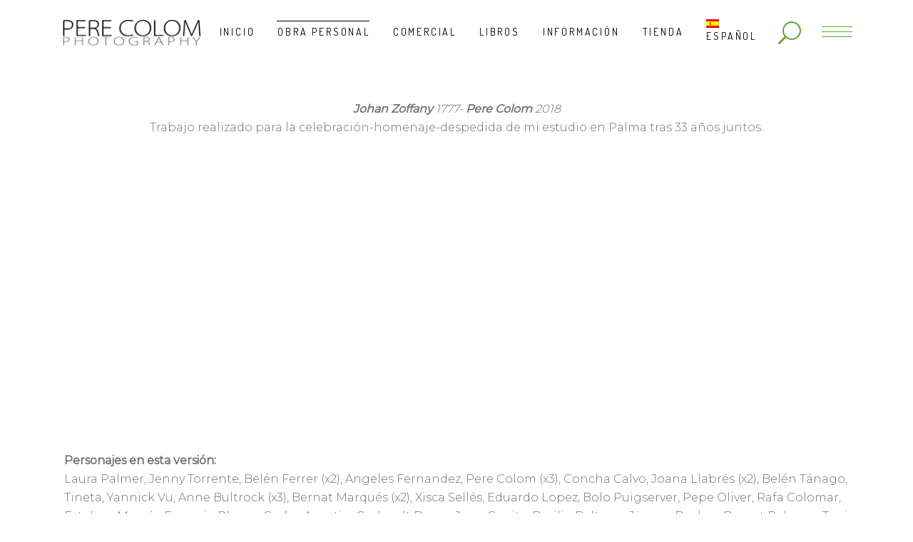

--- FILE ---
content_type: text/html; charset=UTF-8
request_url: https://perecolom.art/es/tribuna-de-los-uffizi-2-0/
body_size: 15846
content:
<!DOCTYPE html>
<html dir="ltr" lang="es-ES" prefix="og: https://ogp.me/ns#">
<head>
    
        <meta charset="UTF-8"/>
        <link rel="profile" href="http://gmpg.org/xfn/11"/>
		
	            <meta name="viewport" content="width=device-width,initial-scale=1,user-scalable=yes">
		<title>Tribuna de los Uffizi 2.0 - Pere Colom</title>
	<style>img:is([sizes="auto" i], [sizes^="auto," i]) { contain-intrinsic-size: 3000px 1500px }</style>
	<link rel="alternate" hreflang="es" href="https://perecolom.art/es/tribuna-de-los-uffizi-2-0/" />
<link rel="alternate" hreflang="ca" href="https://perecolom.art/ca/tribuna-uffizi/" />
<link rel="alternate" hreflang="en" href="https://perecolom.art/tribuna-of-the-uffizi/" />
<link rel="alternate" hreflang="x-default" href="https://perecolom.art/tribuna-of-the-uffizi/" />

		<!-- All in One SEO Pro 4.9.3 - aioseo.com -->
	<meta name="description" content="Una readaptación de La Tribuna de los Uffizi con personajes del entorno de Pere Colom en 2018." />
	<meta name="robots" content="max-image-preview:large" />
	<meta name="google-site-verification" content="googledd1e6970583d2730" />
	<meta name="yandex-verification" content="4fad576485bfb713" />
	<link rel="canonical" href="https://perecolom.art/es/tribuna-de-los-uffizi-2-0/" />
	<meta name="generator" content="All in One SEO Pro (AIOSEO) 4.9.3" />
		<meta property="og:locale" content="es_ES" />
		<meta property="og:site_name" content="Pere Colom" />
		<meta property="og:type" content="article" />
		<meta property="og:title" content="Tribuna de los Uffizi 2.0 - Pere Colom" />
		<meta property="og:description" content="Una readaptación de La Tribuna de los Uffizi con personajes del entorno de Pere Colom en 2018." />
		<meta property="og:url" content="https://perecolom.art/es/tribuna-de-los-uffizi-2-0/" />
		<meta property="og:image" content="https://perecolom.art/wp-content/uploads/2021/03/about-me-1-e1614690260884.jpg" />
		<meta property="og:image:secure_url" content="https://perecolom.art/wp-content/uploads/2021/03/about-me-1-e1614690260884.jpg" />
		<meta property="og:image:width" content="1200" />
		<meta property="og:image:height" content="686" />
		<meta property="article:published_time" content="2021-05-24T20:10:05+00:00" />
		<meta property="article:modified_time" content="2022-09-19T16:26:06+00:00" />
		<meta property="article:publisher" content="https://www.facebook.com/pere.colomsocias/" />
		<meta name="twitter:card" content="summary_large_image" />
		<meta name="twitter:site" content="@perecolom" />
		<meta name="twitter:title" content="Tribuna de los Uffizi 2.0 - Pere Colom" />
		<meta name="twitter:description" content="Una readaptación de La Tribuna de los Uffizi con personajes del entorno de Pere Colom en 2018." />
		<meta name="twitter:creator" content="@perecolom" />
		<meta name="twitter:image" content="https://perecolom.art/wp-content/uploads/2021/03/about-me-1-e1614690260884.jpg" />
		<meta name="twitter:label1" content="Escrito por" />
		<meta name="twitter:data1" content="photo_55" />
		<meta name="twitter:label2" content="Tiempo de lectura estimado" />
		<meta name="twitter:data2" content="1 minuto" />
		<script type="application/ld+json" class="aioseo-schema">
			{"@context":"https:\/\/schema.org","@graph":[{"@type":"BreadcrumbList","@id":"https:\/\/perecolom.art\/es\/tribuna-de-los-uffizi-2-0\/#breadcrumblist","itemListElement":[{"@type":"ListItem","@id":"https:\/\/perecolom.art\/es\/#listItem","position":1,"name":"Home","item":"https:\/\/perecolom.art\/es\/","nextItem":{"@type":"ListItem","@id":"https:\/\/perecolom.art\/es\/tribuna-de-los-uffizi-2-0\/#listItem","name":"Tribuna de los Uffizi 2.0"}},{"@type":"ListItem","@id":"https:\/\/perecolom.art\/es\/tribuna-de-los-uffizi-2-0\/#listItem","position":2,"name":"Tribuna de los Uffizi 2.0","previousItem":{"@type":"ListItem","@id":"https:\/\/perecolom.art\/es\/#listItem","name":"Home"}}]},{"@type":"Person","@id":"https:\/\/perecolom.art\/es\/#person","name":"photo_55","image":{"@type":"ImageObject","@id":"https:\/\/perecolom.art\/es\/tribuna-de-los-uffizi-2-0\/#personImage","url":"https:\/\/secure.gravatar.com\/avatar\/9b9424aa66c690eace5b6e1f578b27336ebbffdb7674a18ca605710ee241c1b1?s=96&d=mm&r=g","width":96,"height":96,"caption":"photo_55"}},{"@type":"WebPage","@id":"https:\/\/perecolom.art\/es\/tribuna-de-los-uffizi-2-0\/#webpage","url":"https:\/\/perecolom.art\/es\/tribuna-de-los-uffizi-2-0\/","name":"Tribuna de los Uffizi 2.0 - Pere Colom","description":"Una readaptaci\u00f3n de La Tribuna de los Uffizi con personajes del entorno de Pere Colom en 2018.","inLanguage":"es-ES","isPartOf":{"@id":"https:\/\/perecolom.art\/es\/#website"},"breadcrumb":{"@id":"https:\/\/perecolom.art\/es\/tribuna-de-los-uffizi-2-0\/#breadcrumblist"},"datePublished":"2021-05-24T21:10:05+01:00","dateModified":"2022-09-19T16:26:06+01:00"},{"@type":"WebSite","@id":"https:\/\/perecolom.art\/es\/#website","url":"https:\/\/perecolom.art\/es\/","name":"Pere Colom","description":"Fine Art Photography","inLanguage":"es-ES","publisher":{"@id":"https:\/\/perecolom.art\/es\/#person"}}]}
		</script>
		<!-- All in One SEO Pro -->


<!-- Google Tag Manager for WordPress by gtm4wp.com -->
<script data-cfasync="false" data-pagespeed-no-defer>
	var gtm4wp_datalayer_name = "dataLayer";
	var dataLayer = dataLayer || [];
</script>
<!-- End Google Tag Manager for WordPress by gtm4wp.com --><link rel='dns-prefetch' href='//maps.googleapis.com' />
<link rel='dns-prefetch' href='//fonts.googleapis.com' />
<link rel='dns-prefetch' href='//www.googletagmanager.com' />
<link rel="alternate" type="application/rss+xml" title="Pere Colom &raquo; Feed" href="https://perecolom.art/es/feed/" />
<link rel="alternate" type="application/rss+xml" title="Pere Colom &raquo; Feed de los comentarios" href="https://perecolom.art/es/comments/feed/" />
<script type="text/javascript">
/* <![CDATA[ */
window._wpemojiSettings = {"baseUrl":"https:\/\/s.w.org\/images\/core\/emoji\/16.0.1\/72x72\/","ext":".png","svgUrl":"https:\/\/s.w.org\/images\/core\/emoji\/16.0.1\/svg\/","svgExt":".svg","source":{"concatemoji":"https:\/\/perecolom.art\/wp-includes\/js\/wp-emoji-release.min.js?ver=a8e47aefc1e335220bbcfa71bb37a5d4"}};
/*! This file is auto-generated */
!function(s,n){var o,i,e;function c(e){try{var t={supportTests:e,timestamp:(new Date).valueOf()};sessionStorage.setItem(o,JSON.stringify(t))}catch(e){}}function p(e,t,n){e.clearRect(0,0,e.canvas.width,e.canvas.height),e.fillText(t,0,0);var t=new Uint32Array(e.getImageData(0,0,e.canvas.width,e.canvas.height).data),a=(e.clearRect(0,0,e.canvas.width,e.canvas.height),e.fillText(n,0,0),new Uint32Array(e.getImageData(0,0,e.canvas.width,e.canvas.height).data));return t.every(function(e,t){return e===a[t]})}function u(e,t){e.clearRect(0,0,e.canvas.width,e.canvas.height),e.fillText(t,0,0);for(var n=e.getImageData(16,16,1,1),a=0;a<n.data.length;a++)if(0!==n.data[a])return!1;return!0}function f(e,t,n,a){switch(t){case"flag":return n(e,"\ud83c\udff3\ufe0f\u200d\u26a7\ufe0f","\ud83c\udff3\ufe0f\u200b\u26a7\ufe0f")?!1:!n(e,"\ud83c\udde8\ud83c\uddf6","\ud83c\udde8\u200b\ud83c\uddf6")&&!n(e,"\ud83c\udff4\udb40\udc67\udb40\udc62\udb40\udc65\udb40\udc6e\udb40\udc67\udb40\udc7f","\ud83c\udff4\u200b\udb40\udc67\u200b\udb40\udc62\u200b\udb40\udc65\u200b\udb40\udc6e\u200b\udb40\udc67\u200b\udb40\udc7f");case"emoji":return!a(e,"\ud83e\udedf")}return!1}function g(e,t,n,a){var r="undefined"!=typeof WorkerGlobalScope&&self instanceof WorkerGlobalScope?new OffscreenCanvas(300,150):s.createElement("canvas"),o=r.getContext("2d",{willReadFrequently:!0}),i=(o.textBaseline="top",o.font="600 32px Arial",{});return e.forEach(function(e){i[e]=t(o,e,n,a)}),i}function t(e){var t=s.createElement("script");t.src=e,t.defer=!0,s.head.appendChild(t)}"undefined"!=typeof Promise&&(o="wpEmojiSettingsSupports",i=["flag","emoji"],n.supports={everything:!0,everythingExceptFlag:!0},e=new Promise(function(e){s.addEventListener("DOMContentLoaded",e,{once:!0})}),new Promise(function(t){var n=function(){try{var e=JSON.parse(sessionStorage.getItem(o));if("object"==typeof e&&"number"==typeof e.timestamp&&(new Date).valueOf()<e.timestamp+604800&&"object"==typeof e.supportTests)return e.supportTests}catch(e){}return null}();if(!n){if("undefined"!=typeof Worker&&"undefined"!=typeof OffscreenCanvas&&"undefined"!=typeof URL&&URL.createObjectURL&&"undefined"!=typeof Blob)try{var e="postMessage("+g.toString()+"("+[JSON.stringify(i),f.toString(),p.toString(),u.toString()].join(",")+"));",a=new Blob([e],{type:"text/javascript"}),r=new Worker(URL.createObjectURL(a),{name:"wpTestEmojiSupports"});return void(r.onmessage=function(e){c(n=e.data),r.terminate(),t(n)})}catch(e){}c(n=g(i,f,p,u))}t(n)}).then(function(e){for(var t in e)n.supports[t]=e[t],n.supports.everything=n.supports.everything&&n.supports[t],"flag"!==t&&(n.supports.everythingExceptFlag=n.supports.everythingExceptFlag&&n.supports[t]);n.supports.everythingExceptFlag=n.supports.everythingExceptFlag&&!n.supports.flag,n.DOMReady=!1,n.readyCallback=function(){n.DOMReady=!0}}).then(function(){return e}).then(function(){var e;n.supports.everything||(n.readyCallback(),(e=n.source||{}).concatemoji?t(e.concatemoji):e.wpemoji&&e.twemoji&&(t(e.twemoji),t(e.wpemoji)))}))}((window,document),window._wpemojiSettings);
/* ]]> */
</script>
<link rel='stylesheet' id='formidable-css' href='https://perecolom.art/wp-content/plugins/formidable/css/formidableforms.css?ver=114506' type='text/css' media='all' />
<link rel='stylesheet' id='wpmf-bakery-style-css' href='https://perecolom.art/wp-content/plugins/wp-media-folder/assets/css/vc_style.css?ver=6.0.5' type='text/css' media='all' />
<link rel='stylesheet' id='wpmf-bakery-display-gallery-style-css' href='https://perecolom.art/wp-content/plugins/wp-media-folder/assets/css/display-gallery/style-display-gallery.css?ver=6.0.5' type='text/css' media='all' />
<style id='wp-emoji-styles-inline-css' type='text/css'>

	img.wp-smiley, img.emoji {
		display: inline !important;
		border: none !important;
		box-shadow: none !important;
		height: 1em !important;
		width: 1em !important;
		margin: 0 0.07em !important;
		vertical-align: -0.1em !important;
		background: none !important;
		padding: 0 !important;
	}
</style>
<link rel='stylesheet' id='wp-block-library-css' href='https://perecolom.art/wp-includes/css/dist/block-library/style.min.css?ver=a8e47aefc1e335220bbcfa71bb37a5d4' type='text/css' media='all' />
<style id='classic-theme-styles-inline-css' type='text/css'>
/*! This file is auto-generated */
.wp-block-button__link{color:#fff;background-color:#32373c;border-radius:9999px;box-shadow:none;text-decoration:none;padding:calc(.667em + 2px) calc(1.333em + 2px);font-size:1.125em}.wp-block-file__button{background:#32373c;color:#fff;text-decoration:none}
</style>
<link rel='stylesheet' id='aioseo/css/src/vue/standalone/blocks/table-of-contents/global.scss-css' href='https://perecolom.art/wp-content/plugins/all-in-one-seo-pack-pro/dist/Pro/assets/css/table-of-contents/global.e90f6d47.css?ver=4.9.3' type='text/css' media='all' />
<link rel='stylesheet' id='aioseo/css/src/vue/standalone/blocks/pro/recipe/global.scss-css' href='https://perecolom.art/wp-content/plugins/all-in-one-seo-pack-pro/dist/Pro/assets/css/recipe/global.67a3275f.css?ver=4.9.3' type='text/css' media='all' />
<link rel='stylesheet' id='aioseo/css/src/vue/standalone/blocks/pro/product/global.scss-css' href='https://perecolom.art/wp-content/plugins/all-in-one-seo-pack-pro/dist/Pro/assets/css/product/global.61066cfb.css?ver=4.9.3' type='text/css' media='all' />
<style id='global-styles-inline-css' type='text/css'>
:root{--wp--preset--aspect-ratio--square: 1;--wp--preset--aspect-ratio--4-3: 4/3;--wp--preset--aspect-ratio--3-4: 3/4;--wp--preset--aspect-ratio--3-2: 3/2;--wp--preset--aspect-ratio--2-3: 2/3;--wp--preset--aspect-ratio--16-9: 16/9;--wp--preset--aspect-ratio--9-16: 9/16;--wp--preset--color--black: #000000;--wp--preset--color--cyan-bluish-gray: #abb8c3;--wp--preset--color--white: #ffffff;--wp--preset--color--pale-pink: #f78da7;--wp--preset--color--vivid-red: #cf2e2e;--wp--preset--color--luminous-vivid-orange: #ff6900;--wp--preset--color--luminous-vivid-amber: #fcb900;--wp--preset--color--light-green-cyan: #7bdcb5;--wp--preset--color--vivid-green-cyan: #00d084;--wp--preset--color--pale-cyan-blue: #8ed1fc;--wp--preset--color--vivid-cyan-blue: #0693e3;--wp--preset--color--vivid-purple: #9b51e0;--wp--preset--gradient--vivid-cyan-blue-to-vivid-purple: linear-gradient(135deg,rgba(6,147,227,1) 0%,rgb(155,81,224) 100%);--wp--preset--gradient--light-green-cyan-to-vivid-green-cyan: linear-gradient(135deg,rgb(122,220,180) 0%,rgb(0,208,130) 100%);--wp--preset--gradient--luminous-vivid-amber-to-luminous-vivid-orange: linear-gradient(135deg,rgba(252,185,0,1) 0%,rgba(255,105,0,1) 100%);--wp--preset--gradient--luminous-vivid-orange-to-vivid-red: linear-gradient(135deg,rgba(255,105,0,1) 0%,rgb(207,46,46) 100%);--wp--preset--gradient--very-light-gray-to-cyan-bluish-gray: linear-gradient(135deg,rgb(238,238,238) 0%,rgb(169,184,195) 100%);--wp--preset--gradient--cool-to-warm-spectrum: linear-gradient(135deg,rgb(74,234,220) 0%,rgb(151,120,209) 20%,rgb(207,42,186) 40%,rgb(238,44,130) 60%,rgb(251,105,98) 80%,rgb(254,248,76) 100%);--wp--preset--gradient--blush-light-purple: linear-gradient(135deg,rgb(255,206,236) 0%,rgb(152,150,240) 100%);--wp--preset--gradient--blush-bordeaux: linear-gradient(135deg,rgb(254,205,165) 0%,rgb(254,45,45) 50%,rgb(107,0,62) 100%);--wp--preset--gradient--luminous-dusk: linear-gradient(135deg,rgb(255,203,112) 0%,rgb(199,81,192) 50%,rgb(65,88,208) 100%);--wp--preset--gradient--pale-ocean: linear-gradient(135deg,rgb(255,245,203) 0%,rgb(182,227,212) 50%,rgb(51,167,181) 100%);--wp--preset--gradient--electric-grass: linear-gradient(135deg,rgb(202,248,128) 0%,rgb(113,206,126) 100%);--wp--preset--gradient--midnight: linear-gradient(135deg,rgb(2,3,129) 0%,rgb(40,116,252) 100%);--wp--preset--font-size--small: 13px;--wp--preset--font-size--medium: 20px;--wp--preset--font-size--large: 36px;--wp--preset--font-size--x-large: 42px;--wp--preset--spacing--20: 0.44rem;--wp--preset--spacing--30: 0.67rem;--wp--preset--spacing--40: 1rem;--wp--preset--spacing--50: 1.5rem;--wp--preset--spacing--60: 2.25rem;--wp--preset--spacing--70: 3.38rem;--wp--preset--spacing--80: 5.06rem;--wp--preset--shadow--natural: 6px 6px 9px rgba(0, 0, 0, 0.2);--wp--preset--shadow--deep: 12px 12px 50px rgba(0, 0, 0, 0.4);--wp--preset--shadow--sharp: 6px 6px 0px rgba(0, 0, 0, 0.2);--wp--preset--shadow--outlined: 6px 6px 0px -3px rgba(255, 255, 255, 1), 6px 6px rgba(0, 0, 0, 1);--wp--preset--shadow--crisp: 6px 6px 0px rgba(0, 0, 0, 1);}:where(.is-layout-flex){gap: 0.5em;}:where(.is-layout-grid){gap: 0.5em;}body .is-layout-flex{display: flex;}.is-layout-flex{flex-wrap: wrap;align-items: center;}.is-layout-flex > :is(*, div){margin: 0;}body .is-layout-grid{display: grid;}.is-layout-grid > :is(*, div){margin: 0;}:where(.wp-block-columns.is-layout-flex){gap: 2em;}:where(.wp-block-columns.is-layout-grid){gap: 2em;}:where(.wp-block-post-template.is-layout-flex){gap: 1.25em;}:where(.wp-block-post-template.is-layout-grid){gap: 1.25em;}.has-black-color{color: var(--wp--preset--color--black) !important;}.has-cyan-bluish-gray-color{color: var(--wp--preset--color--cyan-bluish-gray) !important;}.has-white-color{color: var(--wp--preset--color--white) !important;}.has-pale-pink-color{color: var(--wp--preset--color--pale-pink) !important;}.has-vivid-red-color{color: var(--wp--preset--color--vivid-red) !important;}.has-luminous-vivid-orange-color{color: var(--wp--preset--color--luminous-vivid-orange) !important;}.has-luminous-vivid-amber-color{color: var(--wp--preset--color--luminous-vivid-amber) !important;}.has-light-green-cyan-color{color: var(--wp--preset--color--light-green-cyan) !important;}.has-vivid-green-cyan-color{color: var(--wp--preset--color--vivid-green-cyan) !important;}.has-pale-cyan-blue-color{color: var(--wp--preset--color--pale-cyan-blue) !important;}.has-vivid-cyan-blue-color{color: var(--wp--preset--color--vivid-cyan-blue) !important;}.has-vivid-purple-color{color: var(--wp--preset--color--vivid-purple) !important;}.has-black-background-color{background-color: var(--wp--preset--color--black) !important;}.has-cyan-bluish-gray-background-color{background-color: var(--wp--preset--color--cyan-bluish-gray) !important;}.has-white-background-color{background-color: var(--wp--preset--color--white) !important;}.has-pale-pink-background-color{background-color: var(--wp--preset--color--pale-pink) !important;}.has-vivid-red-background-color{background-color: var(--wp--preset--color--vivid-red) !important;}.has-luminous-vivid-orange-background-color{background-color: var(--wp--preset--color--luminous-vivid-orange) !important;}.has-luminous-vivid-amber-background-color{background-color: var(--wp--preset--color--luminous-vivid-amber) !important;}.has-light-green-cyan-background-color{background-color: var(--wp--preset--color--light-green-cyan) !important;}.has-vivid-green-cyan-background-color{background-color: var(--wp--preset--color--vivid-green-cyan) !important;}.has-pale-cyan-blue-background-color{background-color: var(--wp--preset--color--pale-cyan-blue) !important;}.has-vivid-cyan-blue-background-color{background-color: var(--wp--preset--color--vivid-cyan-blue) !important;}.has-vivid-purple-background-color{background-color: var(--wp--preset--color--vivid-purple) !important;}.has-black-border-color{border-color: var(--wp--preset--color--black) !important;}.has-cyan-bluish-gray-border-color{border-color: var(--wp--preset--color--cyan-bluish-gray) !important;}.has-white-border-color{border-color: var(--wp--preset--color--white) !important;}.has-pale-pink-border-color{border-color: var(--wp--preset--color--pale-pink) !important;}.has-vivid-red-border-color{border-color: var(--wp--preset--color--vivid-red) !important;}.has-luminous-vivid-orange-border-color{border-color: var(--wp--preset--color--luminous-vivid-orange) !important;}.has-luminous-vivid-amber-border-color{border-color: var(--wp--preset--color--luminous-vivid-amber) !important;}.has-light-green-cyan-border-color{border-color: var(--wp--preset--color--light-green-cyan) !important;}.has-vivid-green-cyan-border-color{border-color: var(--wp--preset--color--vivid-green-cyan) !important;}.has-pale-cyan-blue-border-color{border-color: var(--wp--preset--color--pale-cyan-blue) !important;}.has-vivid-cyan-blue-border-color{border-color: var(--wp--preset--color--vivid-cyan-blue) !important;}.has-vivid-purple-border-color{border-color: var(--wp--preset--color--vivid-purple) !important;}.has-vivid-cyan-blue-to-vivid-purple-gradient-background{background: var(--wp--preset--gradient--vivid-cyan-blue-to-vivid-purple) !important;}.has-light-green-cyan-to-vivid-green-cyan-gradient-background{background: var(--wp--preset--gradient--light-green-cyan-to-vivid-green-cyan) !important;}.has-luminous-vivid-amber-to-luminous-vivid-orange-gradient-background{background: var(--wp--preset--gradient--luminous-vivid-amber-to-luminous-vivid-orange) !important;}.has-luminous-vivid-orange-to-vivid-red-gradient-background{background: var(--wp--preset--gradient--luminous-vivid-orange-to-vivid-red) !important;}.has-very-light-gray-to-cyan-bluish-gray-gradient-background{background: var(--wp--preset--gradient--very-light-gray-to-cyan-bluish-gray) !important;}.has-cool-to-warm-spectrum-gradient-background{background: var(--wp--preset--gradient--cool-to-warm-spectrum) !important;}.has-blush-light-purple-gradient-background{background: var(--wp--preset--gradient--blush-light-purple) !important;}.has-blush-bordeaux-gradient-background{background: var(--wp--preset--gradient--blush-bordeaux) !important;}.has-luminous-dusk-gradient-background{background: var(--wp--preset--gradient--luminous-dusk) !important;}.has-pale-ocean-gradient-background{background: var(--wp--preset--gradient--pale-ocean) !important;}.has-electric-grass-gradient-background{background: var(--wp--preset--gradient--electric-grass) !important;}.has-midnight-gradient-background{background: var(--wp--preset--gradient--midnight) !important;}.has-small-font-size{font-size: var(--wp--preset--font-size--small) !important;}.has-medium-font-size{font-size: var(--wp--preset--font-size--medium) !important;}.has-large-font-size{font-size: var(--wp--preset--font-size--large) !important;}.has-x-large-font-size{font-size: var(--wp--preset--font-size--x-large) !important;}
:where(.wp-block-post-template.is-layout-flex){gap: 1.25em;}:where(.wp-block-post-template.is-layout-grid){gap: 1.25em;}
:where(.wp-block-columns.is-layout-flex){gap: 2em;}:where(.wp-block-columns.is-layout-grid){gap: 2em;}
:root :where(.wp-block-pullquote){font-size: 1.5em;line-height: 1.6;}
</style>
<link rel='stylesheet' id='contact-form-7-css' href='https://perecolom.art/wp-content/plugins/contact-form-7/includes/css/styles.css?ver=6.1.4' type='text/css' media='all' />
<style id='contact-form-7-inline-css' type='text/css'>
.wpcf7 .wpcf7-recaptcha iframe {margin-bottom: 0;}.wpcf7 .wpcf7-recaptcha[data-align="center"] > div {margin: 0 auto;}.wpcf7 .wpcf7-recaptcha[data-align="right"] > div {margin: 0 0 0 auto;}
</style>
<link rel='stylesheet' id='wpmenucart-icons-css' href='https://perecolom.art/wp-content/plugins/woocommerce-menu-bar-cart/assets/css/wpmenucart-icons.min.css?ver=2.14.12' type='text/css' media='all' />
<style id='wpmenucart-icons-inline-css' type='text/css'>
@font-face{font-family:WPMenuCart;src:url(https://perecolom.art/wp-content/plugins/woocommerce-menu-bar-cart/assets/fonts/WPMenuCart.eot);src:url(https://perecolom.art/wp-content/plugins/woocommerce-menu-bar-cart/assets/fonts/WPMenuCart.eot?#iefix) format('embedded-opentype'),url(https://perecolom.art/wp-content/plugins/woocommerce-menu-bar-cart/assets/fonts/WPMenuCart.woff2) format('woff2'),url(https://perecolom.art/wp-content/plugins/woocommerce-menu-bar-cart/assets/fonts/WPMenuCart.woff) format('woff'),url(https://perecolom.art/wp-content/plugins/woocommerce-menu-bar-cart/assets/fonts/WPMenuCart.ttf) format('truetype'),url(https://perecolom.art/wp-content/plugins/woocommerce-menu-bar-cart/assets/fonts/WPMenuCart.svg#WPMenuCart) format('svg');font-weight:400;font-style:normal;font-display:swap}
</style>
<link rel='stylesheet' id='wpmenucart-css' href='https://perecolom.art/wp-content/plugins/woocommerce-menu-bar-cart/assets/css/wpmenucart-main.min.css?ver=2.14.12' type='text/css' media='all' />
<style id='woocommerce-inline-inline-css' type='text/css'>
.woocommerce form .form-row .required { visibility: visible; }
</style>
<link rel='stylesheet' id='shade-edge-default-style-css' href='https://perecolom.art/wp-content/themes/shade/style.css?ver=a8e47aefc1e335220bbcfa71bb37a5d4' type='text/css' media='all' />
<link rel='stylesheet' id='shade-edge-modules-css' href='https://perecolom.art/wp-content/themes/shade/assets/css/modules.min.css?ver=a8e47aefc1e335220bbcfa71bb37a5d4' type='text/css' media='all' />
<link rel='stylesheet' id='shade-edge-font-awesome-css' href='https://perecolom.art/wp-content/themes/shade/assets/css/font-awesome/css/font-awesome.min.css?ver=a8e47aefc1e335220bbcfa71bb37a5d4' type='text/css' media='all' />
<link rel='stylesheet' id='shade-edge-font-elegant-css' href='https://perecolom.art/wp-content/themes/shade/assets/css/elegant-icons/style.min.css?ver=a8e47aefc1e335220bbcfa71bb37a5d4' type='text/css' media='all' />
<link rel='stylesheet' id='shade-edge-ion-icons-css' href='https://perecolom.art/wp-content/themes/shade/assets/css/ion-icons/css/ionicons.min.css?ver=a8e47aefc1e335220bbcfa71bb37a5d4' type='text/css' media='all' />
<link rel='stylesheet' id='shade-edge-linea-icons-css' href='https://perecolom.art/wp-content/themes/shade/assets/css/linea-icons/style.css?ver=a8e47aefc1e335220bbcfa71bb37a5d4' type='text/css' media='all' />
<link rel='stylesheet' id='shade-edge-simple-line-icons-css' href='https://perecolom.art/wp-content/themes/shade/assets/css/simple-line-icons/simple-line-icons.css?ver=a8e47aefc1e335220bbcfa71bb37a5d4' type='text/css' media='all' />
<link rel='stylesheet' id='mediaelement-css' href='https://perecolom.art/wp-includes/js/mediaelement/mediaelementplayer-legacy.min.css?ver=4.2.17' type='text/css' media='all' />
<link rel='stylesheet' id='wp-mediaelement-css' href='https://perecolom.art/wp-includes/js/mediaelement/wp-mediaelement.min.css?ver=a8e47aefc1e335220bbcfa71bb37a5d4' type='text/css' media='all' />
<link rel='stylesheet' id='shade-edge-woo-css' href='https://perecolom.art/wp-content/themes/shade/assets/css/woocommerce.min.css?ver=a8e47aefc1e335220bbcfa71bb37a5d4' type='text/css' media='all' />
<style id='shade-edge-woo-inline-css' type='text/css'>
/* generated in /var/www/vhosts/perecolom.art/httpdocs/wp-content/themes/shade/framework/admin/options/general/map.php shade_edge_page_general_style function */
.page-id-19114.edgt-boxed .edgt-wrapper { background-attachment: fixed;}

/* generated in /var/www/vhosts/perecolom.art/httpdocs/wp-content/themes/shade/framework/admin/options/general/map.php shade_edge_page_general_style function */
.page-id-19114.edgt-paspartu-enabled .edgt-wrapper { background-color: #757575;padding: 30px;}

/* generated in /var/www/vhosts/perecolom.art/httpdocs/wp-content/themes/shade/framework/modules/search/search-functions.php shade_edge_search_styles function */
.edgt-fullscreen-search-holder { background-color: #000;}


</style>
<link rel='stylesheet' id='shade-edge-woo-responsive-css' href='https://perecolom.art/wp-content/themes/shade/assets/css/woocommerce-responsive.min.css?ver=a8e47aefc1e335220bbcfa71bb37a5d4' type='text/css' media='all' />
<link rel='stylesheet' id='shade-edge-style-dynamic-css' href='https://perecolom.art/wp-content/themes/shade/assets/css/style_dynamic.css?ver=1685551130' type='text/css' media='all' />
<link rel='stylesheet' id='shade-edge-modules-responsive-css' href='https://perecolom.art/wp-content/themes/shade/assets/css/modules-responsive.min.css?ver=a8e47aefc1e335220bbcfa71bb37a5d4' type='text/css' media='all' />
<link rel='stylesheet' id='shade-edge-style-dynamic-responsive-css' href='https://perecolom.art/wp-content/themes/shade/assets/css/style_dynamic_responsive.css?ver=1685551130' type='text/css' media='all' />
<link rel='stylesheet' id='shade-edge-google-fonts-css' href='https://fonts.googleapis.com/css?family=Dosis%3A200%2C300%2C400%7CRoboto%3A200%2C300%2C400%7CMontserrat%3A200%2C300%2C400&#038;subset=latin-ext&#038;ver=1.0.0' type='text/css' media='all' />
<link rel='stylesheet' id='js_composer_front-css' href='https://perecolom.art/wp-content/plugins/js_composer/assets/css/js_composer.min.css?ver=8.0.1' type='text/css' media='all' />
<link rel='stylesheet' id='font-awesome-css' href='https://perecolom.art/wp-content/plugins/popup-anything-on-click/assets/css/font-awesome.min.css?ver=2.9.1' type='text/css' media='all' />
<link rel='stylesheet' id='popupaoc-public-style-css' href='https://perecolom.art/wp-content/plugins/popup-anything-on-click/assets/css/popupaoc-public.css?ver=2.9.1' type='text/css' media='all' />
<!--n2css--><!--n2js--><script type="text/javascript" id="wpml-cookie-js-extra">
/* <![CDATA[ */
var wpml_cookies = {"wp-wpml_current_language":{"value":"es","expires":1,"path":"\/"}};
var wpml_cookies = {"wp-wpml_current_language":{"value":"es","expires":1,"path":"\/"}};
/* ]]> */
</script>
<script type="text/javascript" src="https://perecolom.art/wp-content/plugins/sitepress-multilingual-cms/res/js/cookies/language-cookie.js?ver=486900" id="wpml-cookie-js" defer="defer" data-wp-strategy="defer"></script>
<script type="text/javascript" src="https://perecolom.art/wp-includes/js/jquery/jquery.min.js?ver=3.7.1" id="jquery-core-js"></script>
<script type="text/javascript" src="https://perecolom.art/wp-includes/js/jquery/jquery-migrate.min.js?ver=3.4.1" id="jquery-migrate-js"></script>
<script type="text/javascript" src="//perecolom.art/wp-content/plugins/revslider/sr6/assets/js/rbtools.min.js?ver=6.7.29" async id="tp-tools-js"></script>
<script type="text/javascript" src="//perecolom.art/wp-content/plugins/revslider/sr6/assets/js/rs6.min.js?ver=6.7.29" async id="revmin-js"></script>
<script type="text/javascript" src="https://perecolom.art/wp-content/plugins/woocommerce/assets/js/jquery-blockui/jquery.blockUI.min.js?ver=2.7.0-wc.10.4.3" id="wc-jquery-blockui-js" data-wp-strategy="defer"></script>
<script type="text/javascript" id="wc-add-to-cart-js-extra">
/* <![CDATA[ */
var wc_add_to_cart_params = {"ajax_url":"\/wp-admin\/admin-ajax.php","wc_ajax_url":"\/es\/?wc-ajax=%%endpoint%%","i18n_view_cart":"Ver carrito","cart_url":"https:\/\/perecolom.art\/cart\/","is_cart":"","cart_redirect_after_add":"yes"};
/* ]]> */
</script>
<script type="text/javascript" src="https://perecolom.art/wp-content/plugins/woocommerce/assets/js/frontend/add-to-cart.min.js?ver=10.4.3" id="wc-add-to-cart-js" data-wp-strategy="defer"></script>
<script type="text/javascript" src="https://perecolom.art/wp-content/plugins/woocommerce/assets/js/js-cookie/js.cookie.min.js?ver=2.1.4-wc.10.4.3" id="wc-js-cookie-js" defer="defer" data-wp-strategy="defer"></script>
<script type="text/javascript" id="woocommerce-js-extra">
/* <![CDATA[ */
var woocommerce_params = {"ajax_url":"\/wp-admin\/admin-ajax.php","wc_ajax_url":"\/es\/?wc-ajax=%%endpoint%%","i18n_password_show":"Mostrar contrase\u00f1a","i18n_password_hide":"Ocultar contrase\u00f1a"};
/* ]]> */
</script>
<script type="text/javascript" src="https://perecolom.art/wp-content/plugins/woocommerce/assets/js/frontend/woocommerce.min.js?ver=10.4.3" id="woocommerce-js" defer="defer" data-wp-strategy="defer"></script>
<script type="text/javascript" src="https://perecolom.art/wp-content/plugins/js_composer/assets/js/vendors/woocommerce-add-to-cart.js?ver=8.0.1" id="vc_woocommerce-add-to-cart-js-js"></script>
<script type="text/javascript" src="https://perecolom.art/wp-content/plugins/woocommerce/assets/js/select2/select2.full.min.js?ver=4.0.3-wc.10.4.3" id="wc-select2-js" defer="defer" data-wp-strategy="defer"></script>
<script></script><link rel="https://api.w.org/" href="https://perecolom.art/es/wp-json/" /><link rel="alternate" title="JSON" type="application/json" href="https://perecolom.art/es/wp-json/wp/v2/pages/19114" /><link rel="EditURI" type="application/rsd+xml" title="RSD" href="https://perecolom.art/xmlrpc.php?rsd" />

<link rel='shortlink' href='https://perecolom.art/es/?p=19114' />
<link rel="alternate" title="oEmbed (JSON)" type="application/json+oembed" href="https://perecolom.art/es/wp-json/oembed/1.0/embed?url=https%3A%2F%2Fperecolom.art%2Fes%2Ftribuna-de-los-uffizi-2-0%2F" />
<link rel="alternate" title="oEmbed (XML)" type="text/xml+oembed" href="https://perecolom.art/es/wp-json/oembed/1.0/embed?url=https%3A%2F%2Fperecolom.art%2Fes%2Ftribuna-de-los-uffizi-2-0%2F&#038;format=xml" />
<meta name="generator" content="WPML ver:4.8.6 stt:8,1,2;" />

		<!-- GA Google Analytics @ https://m0n.co/ga -->
		<script async src="https://www.googletagmanager.com/gtag/js?id=G-T88H5FHSZ5"></script>
		<script>
			window.dataLayer = window.dataLayer || [];
			function gtag(){dataLayer.push(arguments);}
			gtag('js', new Date());
			gtag('config', 'G-T88H5FHSZ5');
		</script>

	<meta name="generator" content="Site Kit by Google 1.170.0" />
<!-- Google Tag Manager for WordPress by gtm4wp.com -->
<!-- GTM Container placement set to automatic -->
<script data-cfasync="false" data-pagespeed-no-defer type="text/javascript">
	var dataLayer_content = {"pagePostType":"page","pagePostType2":"single-page","pagePostAuthor":"photo_55"};
	dataLayer.push( dataLayer_content );
</script>
<script data-cfasync="false" data-pagespeed-no-defer type="text/javascript">
(function(w,d,s,l,i){w[l]=w[l]||[];w[l].push({'gtm.start':
new Date().getTime(),event:'gtm.js'});var f=d.getElementsByTagName(s)[0],
j=d.createElement(s),dl=l!='dataLayer'?'&l='+l:'';j.async=true;j.src=
'//www.googletagmanager.com/gtm.js?id='+i+dl;f.parentNode.insertBefore(j,f);
})(window,document,'script','dataLayer','GTM-WNFNRJ3J');
</script>
<!-- End Google Tag Manager for WordPress by gtm4wp.com -->	<noscript><style>.woocommerce-product-gallery{ opacity: 1 !important; }</style></noscript>
	<meta name="generator" content="Powered by WPBakery Page Builder - drag and drop page builder for WordPress."/>
<meta name="generator" content="Powered by Slider Revolution 6.7.29 - responsive, Mobile-Friendly Slider Plugin for WordPress with comfortable drag and drop interface." />
<script>function setREVStartSize(e){
			//window.requestAnimationFrame(function() {
				window.RSIW = window.RSIW===undefined ? window.innerWidth : window.RSIW;
				window.RSIH = window.RSIH===undefined ? window.innerHeight : window.RSIH;
				try {
					var pw = document.getElementById(e.c).parentNode.offsetWidth,
						newh;
					pw = pw===0 || isNaN(pw) || (e.l=="fullwidth" || e.layout=="fullwidth") ? window.RSIW : pw;
					e.tabw = e.tabw===undefined ? 0 : parseInt(e.tabw);
					e.thumbw = e.thumbw===undefined ? 0 : parseInt(e.thumbw);
					e.tabh = e.tabh===undefined ? 0 : parseInt(e.tabh);
					e.thumbh = e.thumbh===undefined ? 0 : parseInt(e.thumbh);
					e.tabhide = e.tabhide===undefined ? 0 : parseInt(e.tabhide);
					e.thumbhide = e.thumbhide===undefined ? 0 : parseInt(e.thumbhide);
					e.mh = e.mh===undefined || e.mh=="" || e.mh==="auto" ? 0 : parseInt(e.mh,0);
					if(e.layout==="fullscreen" || e.l==="fullscreen")
						newh = Math.max(e.mh,window.RSIH);
					else{
						e.gw = Array.isArray(e.gw) ? e.gw : [e.gw];
						for (var i in e.rl) if (e.gw[i]===undefined || e.gw[i]===0) e.gw[i] = e.gw[i-1];
						e.gh = e.el===undefined || e.el==="" || (Array.isArray(e.el) && e.el.length==0)? e.gh : e.el;
						e.gh = Array.isArray(e.gh) ? e.gh : [e.gh];
						for (var i in e.rl) if (e.gh[i]===undefined || e.gh[i]===0) e.gh[i] = e.gh[i-1];
											
						var nl = new Array(e.rl.length),
							ix = 0,
							sl;
						e.tabw = e.tabhide>=pw ? 0 : e.tabw;
						e.thumbw = e.thumbhide>=pw ? 0 : e.thumbw;
						e.tabh = e.tabhide>=pw ? 0 : e.tabh;
						e.thumbh = e.thumbhide>=pw ? 0 : e.thumbh;
						for (var i in e.rl) nl[i] = e.rl[i]<window.RSIW ? 0 : e.rl[i];
						sl = nl[0];
						for (var i in nl) if (sl>nl[i] && nl[i]>0) { sl = nl[i]; ix=i;}
						var m = pw>(e.gw[ix]+e.tabw+e.thumbw) ? 1 : (pw-(e.tabw+e.thumbw)) / (e.gw[ix]);
						newh =  (e.gh[ix] * m) + (e.tabh + e.thumbh);
					}
					var el = document.getElementById(e.c);
					if (el!==null && el) el.style.height = newh+"px";
					el = document.getElementById(e.c+"_wrapper");
					if (el!==null && el) {
						el.style.height = newh+"px";
						el.style.display = "block";
					}
				} catch(e){
					console.log("Failure at Presize of Slider:" + e)
				}
			//});
		  };</script>
<noscript><style> .wpb_animate_when_almost_visible { opacity: 1; }</style></noscript></head>
<body class="wp-singular page-template-default page page-id-19114 wp-theme-shade theme-shade edge-core-1.1 woocommerce-no-js shade-ver-1.6 edgt-grid-1100 edgt-sticky-header-on-scroll-down-up edgt-dropdown-animate-height edgt-header-standard edgt-menu-area-shadow-disable edgt-menu-area-in-grid-shadow-disable edgt-menu-area-border-disable edgt-menu-area-in-grid-border-disable edgt-logo-area-border-disable edgt-logo-area-in-grid-border-disable edgt-header-vertical-shadow-disable edgt-header-vertical-border-disable edgt-side-menu-slide-from-right edgt-woocommerce-columns-4 edgt-woo-normal-space  edgt-woo-single-thumb-below-image edgt-default-mobile-header edgt-sticky-up-mobile-header edgt-fullscreen-search edgt-search-fade wpb-js-composer js-comp-ver-8.0.1 vc_responsive" itemscope itemtype="http://schema.org/WebPage">
    <section class="edgt-side-menu">
	<div class="edgt-close-side-menu-holder">
		<a class="edgt-close-side-menu" href="#" target="_self">
			<span class="edgt-side-menu-line edgt-line-1"></span>
			<span class="edgt-side-menu-line edgt-line-2"></span>
		</a>
	</div>
	<div class="widget edgt-separator-widget"><div class="edgt-separator-holder clearfix  edgt-separator-center edgt-separator-normal">
	<div class="edgt-separator" style="border-style: solid;border-bottom-width: 27px"></div>
</div>
</div><div id="text-7" class="widget edgt-sidearea widget_text">			<div class="textwidget"><div style="margin-left: 0px; "><div class="edgt-icon-list-holder " >
	<div class="edgt-il-icon-holder">
		<i class="edgt-icon-ion-icon ion-ios-telephone-outline " style="color: #fff;font-size: 21px"></i>	</div>
	<h6 class="edgt-il-text" style="color: #fff;padding-left: 30px">+34 656 424 345</h6>
</div></div>

<div style="margin-left: 0px;"><div class="edgt-icon-list-holder " >
	<div class="edgt-il-icon-holder">
		<i class="edgt-icon-ion-icon ion-ios-email-outline " style="color: #fff;font-size: 21px"></i>	</div>
	<h6 class="edgt-il-text" style="color: #fff;padding-left: 30px">photo@perecolom.com</h6>
</div></div>
</div>
		</div><div class="widget edgt-separator-widget"><div class="edgt-separator-holder clearfix  edgt-separator-center edgt-separator-normal">
	<div class="edgt-separator" style="border-color: rgba(244, 244, 244, 0.2);border-style: solid;width: 100%;border-bottom-width: 1px"></div>
</div>
</div><div class="widget edgt-separator-widget"><div class="edgt-separator-holder clearfix  edgt-separator-center edgt-separator-normal">
	<div class="edgt-separator" style="border-style: solid;border-bottom-width: 6px"></div>
</div>
</div><div class="widget edgt-separator-widget"><div class="edgt-separator-holder clearfix  edgt-separator-center edgt-separator-normal">
	<div class="edgt-separator" style="border-style: solid;border-bottom-width: 5px"></div>
</div>
</div><div class="widget edgt-separator-widget"><div class="edgt-separator-holder clearfix  edgt-separator-center edgt-separator-normal">
	<div class="edgt-separator" style="border-color: rgba(244, 244, 244, 0.2);border-style: solid;width: 100%;border-bottom-width: 1px"></div>
</div>
</div><div class="widget edgt-separator-widget"><div class="edgt-separator-holder clearfix  edgt-separator-center edgt-separator-normal">
	<div class="edgt-separator" style="border-style: solid;border-bottom-width: 6px"></div>
</div>
</div><div id="text-10" class="widget edgt-sidearea widget_text">			<div class="textwidget"><div style="text-align:center"><h6><span style="color: #ffffff;"><a href="https://www.facebook.com/" target="_blank">Facebook</a>  <a href="https://twitter.com/" target="_blank">Twitter</a>  <a href="https://www.instagram.com/" target="_blank">Instagram</a></span></h6></div></div>
		</div></section>
    <div class="edgt-wrapper">
        <div class="edgt-wrapper-inner">
            <div class="edgt-fullscreen-search-holder">
	<div class="edgt-fullscreen-search-close-container">
		<div class="edgt-search-close-holder">
			<a class="edgt-fullscreen-search-close" href="javascript:void(0)">
				<span class="icon-arrows-remove"></span>
			</a>
		</div>
	</div>
	<div class="edgt-fullscreen-search-table">
		<div class="edgt-fullscreen-search-cell">
			<div class="edgt-fullscreen-search-inner">
				<form action="https://perecolom.art/es/" class="edgt-fullscreen-search-form" method="get">
					<div class="edgt-form-holder">
						<div class="edgt-form-holder-inner">
							<div class="edgt-field-holder">
								<input type="text"  placeholder="Search for..." name="s" class="edgt-search-field" autocomplete="off" />
							</div>
							<button type="submit" class="edgt-search-submit"><span class="ion-ios-search"></span></button>
							<div class="edgt-line"></div>
						</div>
					</div>
				</form>
			</div>
		</div>
	</div>
</div>
<header class="edgt-page-header">
		
				
	<div class="edgt-menu-area edgt-menu-right">
				
						
			<div class="edgt-vertical-align-containers">
				<div class="edgt-position-left">
					<div class="edgt-position-left-inner">
						

<div class="edgt-logo-wrapper">
    <a itemprop="url" href="https://perecolom.art/es/" style="height: 37px;">
        <img itemprop="image" class="edgt-normal-logo" src="https://perecolom.art/wp-content/uploads/2021/03/logo-colom-retina.png" width="400" height="75"  alt="logo"/>
        <img itemprop="image" class="edgt-dark-logo" src="https://perecolom.art/wp-content/uploads/2021/03/logo-colom-retina-dark-1.png" width="400" height="75"  alt="dark logo"/>        <img itemprop="image" class="edgt-light-logo" src="https://perecolom.art/wp-content/uploads/2021/03/logo-colom-retina.png" width="400" height="75"  alt="light logo"/>			</a>
</div>

											</div>
				</div>
								<div class="edgt-position-right">
					<div class="edgt-position-right-inner">
													
<nav class="edgt-main-menu edgt-drop-down edgt-default-nav">
    <ul id="menu-main-menu-colom-spanish" class="clearfix"><li id="nav-menu-item-19405" class="menu-item menu-item-type-post_type menu-item-object-page menu-item-home  narrow"><a href="https://perecolom.art/es/" class=""><span class="item_outer"><span class="item_text">Inicio</span></span></a></li>
<li id="nav-menu-item-19572" class="menu-item menu-item-type-taxonomy menu-item-object-portfolio-category current-menu-ancestor menu-item-has-children edgt-active-item has_sub narrow"><a href="https://perecolom.art/es/categoria-portfolio/obra-personal/" class=" current "><span class="item_outer"><span class="item_text">OBRA PERSONAL</span><i class="edgt-menu-arrow fa fa-angle-down"></i></span></a>
<div class="second"><div class="inner"><ul>
	<li id="nav-menu-item-19574" class="menu-item menu-item-type-post_type menu-item-object-portfolio-item "><a href="https://perecolom.art/es/portfolio-item/olivos-mitos/" class=""><span class="item_outer"><span class="item_text">Olivos y mitos</span></span></a></li>
	<li id="nav-menu-item-19721" class="menu-item menu-item-type-post_type menu-item-object-portfolio-item current-menu-ancestor current-menu-parent menu-item-has-children sub"><a href="https://perecolom.art/es/portfolio-item/neo-clasicos-2-0/" class=""><span class="item_outer"><span class="item_text">Neo Clásicos 2.0</span></span></a>
	<ul>
		<li id="nav-menu-item-19327" class="menu-item menu-item-type-post_type menu-item-object-page current-menu-item page_item page-item-19114 current_page_item "><a href="https://perecolom.art/es/tribuna-de-los-uffizi-2-0/" class=""><span class="item_outer"><span class="item_text">Tribuna de los Uffizi 2.0</span></span></a></li>
	</ul>
</li>
	<li id="nav-menu-item-19575" class="menu-item menu-item-type-post_type menu-item-object-portfolio-item "><a href="https://perecolom.art/es/portfolio-item/liberar-los-pezones/" class=""><span class="item_outer"><span class="item_text">Liberar los pezones</span></span></a></li>
	<li id="nav-menu-item-19856" class="menu-item menu-item-type-post_type menu-item-object-portfolio-item "><a href="https://perecolom.art/es/portfolio-item/transferencias-polaroid/" class=""><span class="item_outer"><span class="item_text">Transferencias Polaroid</span></span></a></li>
	<li id="nav-menu-item-19576" class="menu-item menu-item-type-post_type menu-item-object-portfolio-item "><a href="https://perecolom.art/es/portfolio-item/el-silencio-del-tiempo/" class=""><span class="item_outer"><span class="item_text">El silencio del tiempo</span></span></a></li>
	<li id="nav-menu-item-19573" class="menu-item menu-item-type-post_type menu-item-object-portfolio-item "><a href="https://perecolom.art/es/portfolio-item/retratos/" class=""><span class="item_outer"><span class="item_text">Retratos</span></span></a></li>
</ul></div></div>
</li>
<li id="nav-menu-item-19571" class="menu-item menu-item-type-taxonomy menu-item-object-portfolio-category menu-item-has-children  has_sub narrow"><a href="https://perecolom.art/es/categoria-portfolio/comercial/" class=""><span class="item_outer"><span class="item_text">COMERCIAL</span><i class="edgt-menu-arrow fa fa-angle-down"></i></span></a>
<div class="second"><div class="inner"><ul>
	<li id="nav-menu-item-19738" class="menu-item menu-item-type-post_type menu-item-object-portfolio-item "><a href="https://perecolom.art/es/portfolio-item/estudio/" class=""><span class="item_outer"><span class="item_text">Estudio</span></span></a></li>
	<li id="nav-menu-item-19640" class="menu-item menu-item-type-post_type menu-item-object-portfolio-item "><a href="https://perecolom.art/es/portfolio-item/casas-vacacionales/" class=""><span class="item_outer"><span class="item_text">Casas vacacionales</span></span></a></li>
	<li id="nav-menu-item-19641" class="menu-item menu-item-type-post_type menu-item-object-portfolio-item "><a href="https://perecolom.art/es/portfolio-item/hoteles/" class=""><span class="item_outer"><span class="item_text">Hoteles</span></span></a></li>
	<li id="nav-menu-item-19642" class="menu-item menu-item-type-post_type menu-item-object-portfolio-item "><a href="https://perecolom.art/es/portfolio-item/diseno-grafico/" class=""><span class="item_outer"><span class="item_text">Diseño gráfico</span></span></a></li>
	<li id="nav-menu-item-19739" class="menu-item menu-item-type-post_type menu-item-object-portfolio-item "><a href="https://perecolom.art/es/portfolio-item/diseno-web/" class=""><span class="item_outer"><span class="item_text">Diseño web</span></span></a></li>
</ul></div></div>
</li>
<li id="nav-menu-item-19337" class="menu-item menu-item-type-custom menu-item-object-custom menu-item-has-children  has_sub narrow"><a href="#" class=""><span class="item_outer"><span class="item_text">LIBROS</span><i class="edgt-menu-arrow fa fa-angle-down"></i></span></a>
<div class="second"><div class="inner"><ul>
	<li id="nav-menu-item-20404" class="menu-item menu-item-type-post_type menu-item-object-page menu-item-has-children sub"><a href="https://perecolom.art/es/deia-vu-portraits/" class=""><span class="item_outer"><span class="item_text">Deià Vu Portraits</span></span></a>
	<ul>
		<li id="nav-menu-item-19586" class="menu-item menu-item-type-post_type menu-item-object-page "><a href="https://perecolom.art/es/deiavu/" class=""><span class="item_outer"><span class="item_text">Los principios&#8230;</span></span></a></li>
	</ul>
</li>
	<li id="nav-menu-item-19338" class="menu-item menu-item-type-post_type menu-item-object-page menu-item-has-children sub"><a href="https://perecolom.art/es/diosas-de-cuerpo-y-alma/" class=""><span class="item_outer"><span class="item_text">DIOSAS DE CUERPO Y ALMA</span></span></a>
	<ul>
		<li id="nav-menu-item-19948" class="menu-item menu-item-type-post_type menu-item-object-page "><a href="https://perecolom.art/es/prensa-diosas-de-cuerpo-y-alma/" class=""><span class="item_outer"><span class="item_text">Prensa</span></span></a></li>
		<li id="nav-menu-item-19346" class="menu-item menu-item-type-post_type menu-item-object-page "><a href="https://perecolom.art/es/diosas-de-cuerpo-y-alma-passw/" class=""><span class="item_outer"><span class="item_text">Textos</span></span></a></li>
	</ul>
</li>
</ul></div></div>
</li>
<li id="nav-menu-item-19347" class="menu-item menu-item-type-custom menu-item-object-custom menu-item-has-children  has_sub narrow"><a href="#" class=""><span class="item_outer"><span class="item_text">Información</span><i class="edgt-menu-arrow fa fa-angle-down"></i></span></a>
<div class="second"><div class="inner"><ul>
	<li id="nav-menu-item-19585" class="menu-item menu-item-type-post_type menu-item-object-page "><a href="https://perecolom.art/es/quien-soy/" class=""><span class="item_outer"><span class="item_text">Quien soy</span></span></a></li>
	<li id="nav-menu-item-19348" class="menu-item menu-item-type-post_type menu-item-object-page "><a href="https://perecolom.art/es/music-videos/" class=""><span class="item_outer"><span class="item_text">Música</span></span></a></li>
	<li id="nav-menu-item-19349" class="menu-item menu-item-type-post_type menu-item-object-page "><a href="https://perecolom.art/es/inicio/contact/" class=""><span class="item_outer"><span class="item_text">Contact</span></span></a></li>
	<li id="nav-menu-item-20122" class="menu-item menu-item-type-taxonomy menu-item-object-category "><a href="https://perecolom.art/es/categoria-es/noticias/" class=""><span class="item_outer"><span class="item_text">Noticias</span></span></a></li>
</ul></div></div>
</li>
<li id="nav-menu-item-20355" class="menu-item menu-item-type-post_type menu-item-object-page menu-item-has-children  has_sub narrow"><a href="https://perecolom.art/es/tienda/" class=""><span class="item_outer"><span class="item_text">Tienda</span><i class="edgt-menu-arrow fa fa-angle-down"></i></span></a>
<div class="second"><div class="inner"><ul>
	<li id="nav-menu-item-20356" class="menu-item menu-item-type-custom menu-item-object-custom "><a href="https://perecolom.art/es/shop/libros/deia-vu-portraits/" class=""><span class="item_outer"><span class="item_text">Libro Deià Vu Portraits</span></span></a></li>
</ul></div></div>
</li>
<li id="nav-menu-item-wpml-ls-159-es" class="menu-item wpml-ls-slot-159 wpml-ls-item wpml-ls-item-es wpml-ls-current-language wpml-ls-menu-item wpml-ls-first-item menu-item-type-wpml_ls_menu_item menu-item-object-wpml_ls_menu_item menu-item-has-children  has_sub narrow"><a href="https://perecolom.art/es/tribuna-de-los-uffizi-2-0/" class=""><span class="item_outer"><span class="menu_icon_wrapper"><i class="menu_icon  fa"></i></span><span class="item_text"><img
            class="wpml-ls-flag"
            src="https://perecolom.art/wp-content/plugins/sitepress-multilingual-cms/res/flags/es.png"
            alt=""
            
            
    /><span class="wpml-ls-native" lang="es">Español</span><i class="edgt-menu-featured-icon fa "></i></span><i class="edgt-menu-arrow fa fa-angle-down"></i></span></a>
<div class="second"><div class="inner"><ul>
	<li id="nav-menu-item-wpml-ls-159-ca" class="menu-item wpml-ls-slot-159 wpml-ls-item wpml-ls-item-ca wpml-ls-menu-item menu-item-type-wpml_ls_menu_item menu-item-object-wpml_ls_menu_item "><a title="Cambiar a Català" href="https://perecolom.art/ca/tribuna-uffizi/" class=""><span class="item_outer"><span class="menu_icon_wrapper"><i class="menu_icon  fa"></i></span><span class="item_text"><img
            class="wpml-ls-flag"
            src="https://perecolom.art/wp-content/plugins/sitepress-multilingual-cms/res/flags/ca.png"
            alt=""
            
            
    /><span class="wpml-ls-native" lang="ca">Català</span><i class="edgt-menu-featured-icon fa "></i></span></span></a></li>
	<li id="nav-menu-item-wpml-ls-159-en" class="menu-item wpml-ls-slot-159 wpml-ls-item wpml-ls-item-en wpml-ls-menu-item wpml-ls-last-item menu-item-type-wpml_ls_menu_item menu-item-object-wpml_ls_menu_item "><a title="Cambiar a English" href="https://perecolom.art/tribuna-of-the-uffizi/" class=""><span class="item_outer"><span class="menu_icon_wrapper"><i class="menu_icon  fa"></i></span><span class="item_text"><img
            class="wpml-ls-flag"
            src="https://perecolom.art/wp-content/plugins/sitepress-multilingual-cms/res/flags/en.png"
            alt=""
            
            
    /><span class="wpml-ls-native" lang="en">English</span><i class="edgt-menu-featured-icon fa "></i></span></span></a></li>
</ul></div></div>
</li>
</ul></nav>

												
	    <a  		    class="edgt-search-opener edgt-icon-has-hover" href="javascript:void(0)">
            <span class="edgt-search-opener-wrapper">
                <span aria-hidden="true" class="edgt-icon-font-elegant icon_search "></span>	                        </span>
	    </a>
    		
		<a class="edgt-side-menu-button-opener edgt-icon-has-hover"  href="javascript:void(0)" >
						<span class="edgt-side-menu-lines">
        		<span class="edgt-side-menu-line edgt-line-1"></span>
        		<span class="edgt-side-menu-line edgt-line-2"></span>
                <span class="edgt-side-menu-line edgt-line-3"></span>
        	</span>
		</a>
						</div>
				</div>
			</div>
			
			</div>
			
		
	
<div class="edgt-sticky-header">
        <div class="edgt-sticky-holder">
                    <div class=" edgt-vertical-align-containers">
                <div class="edgt-position-left">
                    <div class="edgt-position-left-inner">
                        

<div class="edgt-logo-wrapper">
    <a itemprop="url" href="https://perecolom.art/es/" style="height: 37px;">
        <img itemprop="image" class="edgt-normal-logo" src="https://perecolom.art/wp-content/uploads/2021/03/logo-colom-retina.png" width="400" height="75"  alt="logo"/>
        <img itemprop="image" class="edgt-dark-logo" src="https://perecolom.art/wp-content/uploads/2021/03/logo-colom-retina-dark-1.png" width="400" height="75"  alt="dark logo"/>        <img itemprop="image" class="edgt-light-logo" src="https://perecolom.art/wp-content/uploads/2021/03/logo-colom-retina.png" width="400" height="75"  alt="light logo"/>			</a>
</div>

                    </div>
                </div>
                <div class="edgt-position-right">
                    <div class="edgt-position-right-inner">
						
<nav class="edgt-main-menu edgt-drop-down edgt-sticky-nav">
    <ul id="menu-main-menu-colom-spanish-1" class="clearfix"><li id="sticky-nav-menu-item-19405" class="menu-item menu-item-type-post_type menu-item-object-page menu-item-home  narrow"><a href="https://perecolom.art/es/" class=""><span class="item_outer"><span class="item_text">Inicio</span><span class="plus"></span></span></a></li>
<li id="sticky-nav-menu-item-19572" class="menu-item menu-item-type-taxonomy menu-item-object-portfolio-category current-menu-ancestor menu-item-has-children edgt-active-item has_sub narrow"><a href="https://perecolom.art/es/categoria-portfolio/obra-personal/" class=" current "><span class="item_outer"><span class="item_text">OBRA PERSONAL</span><span class="plus"></span><i class="edgt-menu-arrow fa fa-angle-down"></i></span></a>
<div class="second"><div class="inner"><ul>
	<li id="sticky-nav-menu-item-19574" class="menu-item menu-item-type-post_type menu-item-object-portfolio-item "><a href="https://perecolom.art/es/portfolio-item/olivos-mitos/" class=""><span class="item_outer"><span class="item_text">Olivos y mitos</span><span class="plus"></span></span></a></li>
	<li id="sticky-nav-menu-item-19721" class="menu-item menu-item-type-post_type menu-item-object-portfolio-item current-menu-ancestor current-menu-parent menu-item-has-children sub"><a href="https://perecolom.art/es/portfolio-item/neo-clasicos-2-0/" class=""><span class="item_outer"><span class="item_text">Neo Clásicos 2.0</span><span class="plus"></span></span></a>
	<ul>
		<li id="sticky-nav-menu-item-19327" class="menu-item menu-item-type-post_type menu-item-object-page current-menu-item page_item page-item-19114 current_page_item "><a href="https://perecolom.art/es/tribuna-de-los-uffizi-2-0/" class=""><span class="item_outer"><span class="item_text">Tribuna de los Uffizi 2.0</span><span class="plus"></span></span></a></li>
	</ul>
</li>
	<li id="sticky-nav-menu-item-19575" class="menu-item menu-item-type-post_type menu-item-object-portfolio-item "><a href="https://perecolom.art/es/portfolio-item/liberar-los-pezones/" class=""><span class="item_outer"><span class="item_text">Liberar los pezones</span><span class="plus"></span></span></a></li>
	<li id="sticky-nav-menu-item-19856" class="menu-item menu-item-type-post_type menu-item-object-portfolio-item "><a href="https://perecolom.art/es/portfolio-item/transferencias-polaroid/" class=""><span class="item_outer"><span class="item_text">Transferencias Polaroid</span><span class="plus"></span></span></a></li>
	<li id="sticky-nav-menu-item-19576" class="menu-item menu-item-type-post_type menu-item-object-portfolio-item "><a href="https://perecolom.art/es/portfolio-item/el-silencio-del-tiempo/" class=""><span class="item_outer"><span class="item_text">El silencio del tiempo</span><span class="plus"></span></span></a></li>
	<li id="sticky-nav-menu-item-19573" class="menu-item menu-item-type-post_type menu-item-object-portfolio-item "><a href="https://perecolom.art/es/portfolio-item/retratos/" class=""><span class="item_outer"><span class="item_text">Retratos</span><span class="plus"></span></span></a></li>
</ul></div></div>
</li>
<li id="sticky-nav-menu-item-19571" class="menu-item menu-item-type-taxonomy menu-item-object-portfolio-category menu-item-has-children  has_sub narrow"><a href="https://perecolom.art/es/categoria-portfolio/comercial/" class=""><span class="item_outer"><span class="item_text">COMERCIAL</span><span class="plus"></span><i class="edgt-menu-arrow fa fa-angle-down"></i></span></a>
<div class="second"><div class="inner"><ul>
	<li id="sticky-nav-menu-item-19738" class="menu-item menu-item-type-post_type menu-item-object-portfolio-item "><a href="https://perecolom.art/es/portfolio-item/estudio/" class=""><span class="item_outer"><span class="item_text">Estudio</span><span class="plus"></span></span></a></li>
	<li id="sticky-nav-menu-item-19640" class="menu-item menu-item-type-post_type menu-item-object-portfolio-item "><a href="https://perecolom.art/es/portfolio-item/casas-vacacionales/" class=""><span class="item_outer"><span class="item_text">Casas vacacionales</span><span class="plus"></span></span></a></li>
	<li id="sticky-nav-menu-item-19641" class="menu-item menu-item-type-post_type menu-item-object-portfolio-item "><a href="https://perecolom.art/es/portfolio-item/hoteles/" class=""><span class="item_outer"><span class="item_text">Hoteles</span><span class="plus"></span></span></a></li>
	<li id="sticky-nav-menu-item-19642" class="menu-item menu-item-type-post_type menu-item-object-portfolio-item "><a href="https://perecolom.art/es/portfolio-item/diseno-grafico/" class=""><span class="item_outer"><span class="item_text">Diseño gráfico</span><span class="plus"></span></span></a></li>
	<li id="sticky-nav-menu-item-19739" class="menu-item menu-item-type-post_type menu-item-object-portfolio-item "><a href="https://perecolom.art/es/portfolio-item/diseno-web/" class=""><span class="item_outer"><span class="item_text">Diseño web</span><span class="plus"></span></span></a></li>
</ul></div></div>
</li>
<li id="sticky-nav-menu-item-19337" class="menu-item menu-item-type-custom menu-item-object-custom menu-item-has-children  has_sub narrow"><a href="#" class=""><span class="item_outer"><span class="item_text">LIBROS</span><span class="plus"></span><i class="edgt-menu-arrow fa fa-angle-down"></i></span></a>
<div class="second"><div class="inner"><ul>
	<li id="sticky-nav-menu-item-20404" class="menu-item menu-item-type-post_type menu-item-object-page menu-item-has-children sub"><a href="https://perecolom.art/es/deia-vu-portraits/" class=""><span class="item_outer"><span class="item_text">Deià Vu Portraits</span><span class="plus"></span></span></a>
	<ul>
		<li id="sticky-nav-menu-item-19586" class="menu-item menu-item-type-post_type menu-item-object-page "><a href="https://perecolom.art/es/deiavu/" class=""><span class="item_outer"><span class="item_text">Los principios&#8230;</span><span class="plus"></span></span></a></li>
	</ul>
</li>
	<li id="sticky-nav-menu-item-19338" class="menu-item menu-item-type-post_type menu-item-object-page menu-item-has-children sub"><a href="https://perecolom.art/es/diosas-de-cuerpo-y-alma/" class=""><span class="item_outer"><span class="item_text">DIOSAS DE CUERPO Y ALMA</span><span class="plus"></span></span></a>
	<ul>
		<li id="sticky-nav-menu-item-19948" class="menu-item menu-item-type-post_type menu-item-object-page "><a href="https://perecolom.art/es/prensa-diosas-de-cuerpo-y-alma/" class=""><span class="item_outer"><span class="item_text">Prensa</span><span class="plus"></span></span></a></li>
		<li id="sticky-nav-menu-item-19346" class="menu-item menu-item-type-post_type menu-item-object-page "><a href="https://perecolom.art/es/diosas-de-cuerpo-y-alma-passw/" class=""><span class="item_outer"><span class="item_text">Textos</span><span class="plus"></span></span></a></li>
	</ul>
</li>
</ul></div></div>
</li>
<li id="sticky-nav-menu-item-19347" class="menu-item menu-item-type-custom menu-item-object-custom menu-item-has-children  has_sub narrow"><a href="#" class=""><span class="item_outer"><span class="item_text">Información</span><span class="plus"></span><i class="edgt-menu-arrow fa fa-angle-down"></i></span></a>
<div class="second"><div class="inner"><ul>
	<li id="sticky-nav-menu-item-19585" class="menu-item menu-item-type-post_type menu-item-object-page "><a href="https://perecolom.art/es/quien-soy/" class=""><span class="item_outer"><span class="item_text">Quien soy</span><span class="plus"></span></span></a></li>
	<li id="sticky-nav-menu-item-19348" class="menu-item menu-item-type-post_type menu-item-object-page "><a href="https://perecolom.art/es/music-videos/" class=""><span class="item_outer"><span class="item_text">Música</span><span class="plus"></span></span></a></li>
	<li id="sticky-nav-menu-item-19349" class="menu-item menu-item-type-post_type menu-item-object-page "><a href="https://perecolom.art/es/inicio/contact/" class=""><span class="item_outer"><span class="item_text">Contact</span><span class="plus"></span></span></a></li>
	<li id="sticky-nav-menu-item-20122" class="menu-item menu-item-type-taxonomy menu-item-object-category "><a href="https://perecolom.art/es/categoria-es/noticias/" class=""><span class="item_outer"><span class="item_text">Noticias</span><span class="plus"></span></span></a></li>
</ul></div></div>
</li>
<li id="sticky-nav-menu-item-20355" class="menu-item menu-item-type-post_type menu-item-object-page menu-item-has-children  has_sub narrow"><a href="https://perecolom.art/es/tienda/" class=""><span class="item_outer"><span class="item_text">Tienda</span><span class="plus"></span><i class="edgt-menu-arrow fa fa-angle-down"></i></span></a>
<div class="second"><div class="inner"><ul>
	<li id="sticky-nav-menu-item-20356" class="menu-item menu-item-type-custom menu-item-object-custom "><a href="https://perecolom.art/es/shop/libros/deia-vu-portraits/" class=""><span class="item_outer"><span class="item_text">Libro Deià Vu Portraits</span><span class="plus"></span></span></a></li>
</ul></div></div>
</li>
<li id="sticky-nav-menu-item-wpml-ls-159-es" class="menu-item wpml-ls-slot-159 wpml-ls-item wpml-ls-item-es wpml-ls-current-language wpml-ls-menu-item wpml-ls-first-item menu-item-type-wpml_ls_menu_item menu-item-object-wpml_ls_menu_item menu-item-has-children  has_sub narrow"><a href="https://perecolom.art/es/tribuna-de-los-uffizi-2-0/" class=""><span class="item_outer"><span class="menu_icon_wrapper"><i class="menu_icon  fa"></i></span><span class="item_text"><img
            class="wpml-ls-flag"
            src="https://perecolom.art/wp-content/plugins/sitepress-multilingual-cms/res/flags/es.png"
            alt=""
            
            
    /><span class="wpml-ls-native" lang="es">Español</span><i class="edgt-menu-featured-icon fa "></i></span><span class="plus"></span><i class="edgt-menu-arrow fa fa-angle-down"></i></span></a>
<div class="second"><div class="inner"><ul>
	<li id="sticky-nav-menu-item-wpml-ls-159-ca" class="menu-item wpml-ls-slot-159 wpml-ls-item wpml-ls-item-ca wpml-ls-menu-item menu-item-type-wpml_ls_menu_item menu-item-object-wpml_ls_menu_item "><a title="Cambiar a Català" href="https://perecolom.art/ca/tribuna-uffizi/" class=""><span class="item_outer"><span class="menu_icon_wrapper"><i class="menu_icon  fa"></i></span><span class="item_text"><img
            class="wpml-ls-flag"
            src="https://perecolom.art/wp-content/plugins/sitepress-multilingual-cms/res/flags/ca.png"
            alt=""
            
            
    /><span class="wpml-ls-native" lang="ca">Català</span><i class="edgt-menu-featured-icon fa "></i></span><span class="plus"></span></span></a></li>
	<li id="sticky-nav-menu-item-wpml-ls-159-en" class="menu-item wpml-ls-slot-159 wpml-ls-item wpml-ls-item-en wpml-ls-menu-item wpml-ls-last-item menu-item-type-wpml_ls_menu_item menu-item-object-wpml_ls_menu_item "><a title="Cambiar a English" href="https://perecolom.art/tribuna-of-the-uffizi/" class=""><span class="item_outer"><span class="menu_icon_wrapper"><i class="menu_icon  fa"></i></span><span class="item_text"><img
            class="wpml-ls-flag"
            src="https://perecolom.art/wp-content/plugins/sitepress-multilingual-cms/res/flags/en.png"
            alt=""
            
            
    /><span class="wpml-ls-native" lang="en">English</span><i class="edgt-menu-featured-icon fa "></i></span><span class="plus"></span></span></a></li>
</ul></div></div>
</li>
</ul></nav>

						                    </div>
                </div>
            </div>
                </div>
	</div>

	
	</header>


<header class="edgt-mobile-header">
		
	<div class="edgt-mobile-header-inner">
		<div class="edgt-mobile-header-holder">
			<div class="edgt-grid">
				<div class="edgt-vertical-align-containers">
					<div class="edgt-vertical-align-containers">
													<div class="edgt-mobile-menu-opener">
								<a href="javascript:void(0)">
									<span class="edgt-mobile-menu-icon">
										<i class="fa fa-bars" aria-hidden="true"></i>
									</span>
																	</a>
							</div>
												<div class="edgt-position-center">
							<div class="edgt-position-center-inner">
								

<div class="edgt-mobile-logo-wrapper">
    <a itemprop="url" href="https://perecolom.art/es/" style="height: 25px">
        <img itemprop="image" src="https://perecolom.art/wp-content/uploads/2021/02/logo-colom-2.png" width="265" height="50"  alt="Mobile Logo"/>
    </a>
</div>

							</div>
						</div>
						<div class="edgt-position-right">
							<div class="edgt-position-right-inner">
															</div>
						</div>
					</div>
				</div>
			</div>
		</div>
		
    <nav class="edgt-mobile-nav">
        <div class="edgt-grid">
            <ul id="menu-main-menu-colom-spanish-2" class=""><li id="mobile-menu-item-19405" class="menu-item menu-item-type-post_type menu-item-object-page menu-item-home "><a href="https://perecolom.art/es/" class=""><span>Inicio</span></a></li>
<li id="mobile-menu-item-19572" class="menu-item menu-item-type-taxonomy menu-item-object-portfolio-category current-menu-ancestor menu-item-has-children edgt-active-item has_sub"><a href="https://perecolom.art/es/categoria-portfolio/obra-personal/" class=" current "><span>OBRA PERSONAL</span></a><span class="mobile_arrow"><i class="edgt-sub-arrow fa fa-angle-right"></i><i class="fa fa-angle-down"></i></span>
<ul class="sub_menu">
	<li id="mobile-menu-item-19574" class="menu-item menu-item-type-post_type menu-item-object-portfolio-item "><a href="https://perecolom.art/es/portfolio-item/olivos-mitos/" class=""><span>Olivos y mitos</span></a></li>
	<li id="mobile-menu-item-19721" class="menu-item menu-item-type-post_type menu-item-object-portfolio-item current-menu-ancestor current-menu-parent menu-item-has-children  has_sub"><a href="https://perecolom.art/es/portfolio-item/neo-clasicos-2-0/" class=""><span>Neo Clásicos 2.0</span></a><span class="mobile_arrow"><i class="edgt-sub-arrow fa fa-angle-right"></i><i class="fa fa-angle-down"></i></span>
	<ul class="sub_menu">
		<li id="mobile-menu-item-19327" class="menu-item menu-item-type-post_type menu-item-object-page current-menu-item page_item page-item-19114 current_page_item "><a href="https://perecolom.art/es/tribuna-de-los-uffizi-2-0/" class=""><span>Tribuna de los Uffizi 2.0</span></a></li>
	</ul>
</li>
	<li id="mobile-menu-item-19575" class="menu-item menu-item-type-post_type menu-item-object-portfolio-item "><a href="https://perecolom.art/es/portfolio-item/liberar-los-pezones/" class=""><span>Liberar los pezones</span></a></li>
	<li id="mobile-menu-item-19856" class="menu-item menu-item-type-post_type menu-item-object-portfolio-item "><a href="https://perecolom.art/es/portfolio-item/transferencias-polaroid/" class=""><span>Transferencias Polaroid</span></a></li>
	<li id="mobile-menu-item-19576" class="menu-item menu-item-type-post_type menu-item-object-portfolio-item "><a href="https://perecolom.art/es/portfolio-item/el-silencio-del-tiempo/" class=""><span>El silencio del tiempo</span></a></li>
	<li id="mobile-menu-item-19573" class="menu-item menu-item-type-post_type menu-item-object-portfolio-item "><a href="https://perecolom.art/es/portfolio-item/retratos/" class=""><span>Retratos</span></a></li>
</ul>
</li>
<li id="mobile-menu-item-19571" class="menu-item menu-item-type-taxonomy menu-item-object-portfolio-category menu-item-has-children  has_sub"><a href="https://perecolom.art/es/categoria-portfolio/comercial/" class=""><span>COMERCIAL</span></a><span class="mobile_arrow"><i class="edgt-sub-arrow fa fa-angle-right"></i><i class="fa fa-angle-down"></i></span>
<ul class="sub_menu">
	<li id="mobile-menu-item-19738" class="menu-item menu-item-type-post_type menu-item-object-portfolio-item "><a href="https://perecolom.art/es/portfolio-item/estudio/" class=""><span>Estudio</span></a></li>
	<li id="mobile-menu-item-19640" class="menu-item menu-item-type-post_type menu-item-object-portfolio-item "><a href="https://perecolom.art/es/portfolio-item/casas-vacacionales/" class=""><span>Casas vacacionales</span></a></li>
	<li id="mobile-menu-item-19641" class="menu-item menu-item-type-post_type menu-item-object-portfolio-item "><a href="https://perecolom.art/es/portfolio-item/hoteles/" class=""><span>Hoteles</span></a></li>
	<li id="mobile-menu-item-19642" class="menu-item menu-item-type-post_type menu-item-object-portfolio-item "><a href="https://perecolom.art/es/portfolio-item/diseno-grafico/" class=""><span>Diseño gráfico</span></a></li>
	<li id="mobile-menu-item-19739" class="menu-item menu-item-type-post_type menu-item-object-portfolio-item "><a href="https://perecolom.art/es/portfolio-item/diseno-web/" class=""><span>Diseño web</span></a></li>
</ul>
</li>
<li id="mobile-menu-item-19337" class="menu-item menu-item-type-custom menu-item-object-custom menu-item-has-children  has_sub"><a href="#" class=" edgt-mobile-no-link"><span>LIBROS</span></a><span class="mobile_arrow"><i class="edgt-sub-arrow fa fa-angle-right"></i><i class="fa fa-angle-down"></i></span>
<ul class="sub_menu">
	<li id="mobile-menu-item-20404" class="menu-item menu-item-type-post_type menu-item-object-page menu-item-has-children  has_sub"><a href="https://perecolom.art/es/deia-vu-portraits/" class=""><span>Deià Vu Portraits</span></a><span class="mobile_arrow"><i class="edgt-sub-arrow fa fa-angle-right"></i><i class="fa fa-angle-down"></i></span>
	<ul class="sub_menu">
		<li id="mobile-menu-item-19586" class="menu-item menu-item-type-post_type menu-item-object-page "><a href="https://perecolom.art/es/deiavu/" class=""><span>Los principios&#8230;</span></a></li>
	</ul>
</li>
	<li id="mobile-menu-item-19338" class="menu-item menu-item-type-post_type menu-item-object-page menu-item-has-children  has_sub"><a href="https://perecolom.art/es/diosas-de-cuerpo-y-alma/" class=""><span>DIOSAS DE CUERPO Y ALMA</span></a><span class="mobile_arrow"><i class="edgt-sub-arrow fa fa-angle-right"></i><i class="fa fa-angle-down"></i></span>
	<ul class="sub_menu">
		<li id="mobile-menu-item-19948" class="menu-item menu-item-type-post_type menu-item-object-page "><a href="https://perecolom.art/es/prensa-diosas-de-cuerpo-y-alma/" class=""><span>Prensa</span></a></li>
		<li id="mobile-menu-item-19346" class="menu-item menu-item-type-post_type menu-item-object-page "><a href="https://perecolom.art/es/diosas-de-cuerpo-y-alma-passw/" class=""><span>Textos</span></a></li>
	</ul>
</li>
</ul>
</li>
<li id="mobile-menu-item-19347" class="menu-item menu-item-type-custom menu-item-object-custom menu-item-has-children  has_sub"><a href="#" class=" edgt-mobile-no-link"><span>Información</span></a><span class="mobile_arrow"><i class="edgt-sub-arrow fa fa-angle-right"></i><i class="fa fa-angle-down"></i></span>
<ul class="sub_menu">
	<li id="mobile-menu-item-19585" class="menu-item menu-item-type-post_type menu-item-object-page "><a href="https://perecolom.art/es/quien-soy/" class=""><span>Quien soy</span></a></li>
	<li id="mobile-menu-item-19348" class="menu-item menu-item-type-post_type menu-item-object-page "><a href="https://perecolom.art/es/music-videos/" class=""><span>Música</span></a></li>
	<li id="mobile-menu-item-19349" class="menu-item menu-item-type-post_type menu-item-object-page "><a href="https://perecolom.art/es/inicio/contact/" class=""><span>Contact</span></a></li>
	<li id="mobile-menu-item-20122" class="menu-item menu-item-type-taxonomy menu-item-object-category "><a href="https://perecolom.art/es/categoria-es/noticias/" class=""><span>Noticias</span></a></li>
</ul>
</li>
<li id="mobile-menu-item-20355" class="menu-item menu-item-type-post_type menu-item-object-page menu-item-has-children  has_sub"><a href="https://perecolom.art/es/tienda/" class=""><span>Tienda</span></a><span class="mobile_arrow"><i class="edgt-sub-arrow fa fa-angle-right"></i><i class="fa fa-angle-down"></i></span>
<ul class="sub_menu">
	<li id="mobile-menu-item-20356" class="menu-item menu-item-type-custom menu-item-object-custom "><a href="https://perecolom.art/es/shop/libros/deia-vu-portraits/" class=""><span>Libro Deià Vu Portraits</span></a></li>
</ul>
</li>
<li id="mobile-menu-item-wpml-ls-159-es" class="menu-item wpml-ls-slot-159 wpml-ls-item wpml-ls-item-es wpml-ls-current-language wpml-ls-menu-item wpml-ls-first-item menu-item-type-wpml_ls_menu_item menu-item-object-wpml_ls_menu_item menu-item-has-children  has_sub"><a href="https://perecolom.art/es/tribuna-de-los-uffizi-2-0/" class=""><span><img
            class="wpml-ls-flag"
            src="https://perecolom.art/wp-content/plugins/sitepress-multilingual-cms/res/flags/es.png"
            alt=""
            
            
    /><span class="wpml-ls-native" lang="es">Español</span></span></a><span class="mobile_arrow"><i class="edgt-sub-arrow fa fa-angle-right"></i><i class="fa fa-angle-down"></i></span>
<ul class="sub_menu">
	<li id="mobile-menu-item-wpml-ls-159-ca" class="menu-item wpml-ls-slot-159 wpml-ls-item wpml-ls-item-ca wpml-ls-menu-item menu-item-type-wpml_ls_menu_item menu-item-object-wpml_ls_menu_item "><a title="Cambiar a Català" href="https://perecolom.art/ca/tribuna-uffizi/" class=""><span><img
            class="wpml-ls-flag"
            src="https://perecolom.art/wp-content/plugins/sitepress-multilingual-cms/res/flags/ca.png"
            alt=""
            
            
    /><span class="wpml-ls-native" lang="ca">Català</span></span></a></li>
	<li id="mobile-menu-item-wpml-ls-159-en" class="menu-item wpml-ls-slot-159 wpml-ls-item wpml-ls-item-en wpml-ls-menu-item wpml-ls-last-item menu-item-type-wpml_ls_menu_item menu-item-object-wpml_ls_menu_item "><a title="Cambiar a English" href="https://perecolom.art/tribuna-of-the-uffizi/" class=""><span><img
            class="wpml-ls-flag"
            src="https://perecolom.art/wp-content/plugins/sitepress-multilingual-cms/res/flags/en.png"
            alt=""
            
            
    /><span class="wpml-ls-native" lang="en">English</span></span></a></li>
</ul>
</li>
</ul>        </div>
    </nav>

	</div>
	
	</header>

	
	                    <a id='edgt-back-to-top' href='#'>
                <span class="edgt-icon-stack">
                     <i class="edgt-icon-ion-icon ion-ios-arrow-up "></i>                </span>
            </a>
			        
            <div class="edgt-content" >
                <div class="edgt-content-inner"><div class="edgt-container edgt-default-page-template">
		<div class="edgt-container-inner clearfix">
					<div class="edgt-grid-row">
				<div class="edgt-page-content-holder edgt-grid-col-12">
					<div class="wpb-content-wrapper"><div class="vc_row wpb_row vc_row-fluid" ><div class="wpb_column vc_column_container vc_col-sm-12"><div class="vc_column-inner"><div class="wpb_wrapper">
	<div class="wpb_text_column wpb_content_element" >
		<div class="wpb_wrapper">
			<p style="text-align: center;"><strong><em data-rich-text-format-boundary="true">Johan Zoffany</em></strong><em data-rich-text-format-boundary="true"> 1777- <strong>Pere Colom</strong> 2018</em><br data-rich-text-line-break="true" />Trabajo realizado para la celebración-homenaje-despedida de mi estudio en Palma tras 33 años juntos.</p>

		</div>
	</div>
<div class="vc_empty_space"   style="height: 32px"><span class="vc_empty_space_inner"></span></div></div></div></div></div><div class="vc_row wpb_row vc_row-fluid" ><div class="wpb_column vc_column_container vc_col-sm-12"><div class="vc_column-inner"><div class="wpb_wrapper">
	<div  class="wpb_single_image wpb_content_element vc_align_center wpb_content_element wpb_animate_when_almost_visible wpb_fadeInUp fadeInUp">
		
		<figure class="wpb_wrapper vc_figure">
			<a href="https://perecolom.art/wp-content/uploads/2021/05/Tribuna_of_the_Uffizi-w.jpg" target="_self" class="vc_single_image-wrapper vc_box_rounded  vc_box_border_grey"><img decoding="async" class="vc_single_image-img " src="https://perecolom.art/wp-content/uploads/2021/05/Tribuna_of_the_Uffizi-w-scaled-1200x400.jpg" width="1200" height="400" alt="Tribuna Of The Uffizi" title="Tribuna Of The Uffizi" loading="lazy" /></a>
		</figure>
	</div>
</div></div></div></div><div class="vc_row wpb_row vc_row-fluid" ><div class="wpb_column vc_column_container vc_col-sm-12"><div class="vc_column-inner"><div class="wpb_wrapper"><div class="vc_empty_space"   style="height: 32px"><span class="vc_empty_space_inner"></span></div></div></div></div></div><div class="vc_row wpb_row vc_row-fluid" ><div class="wpb_column vc_column_container vc_col-sm-12"><div class="vc_column-inner"><div class="wpb_wrapper">
	<div class="wpb_text_column wpb_content_element" >
		<div class="wpb_wrapper">
			<p><strong data-rich-text-format-boundary="true">Personajes en esta versión:</strong> <br data-rich-text-line-break="true" />Laura Palmer, Jenny Torrente, Belén Ferrer (x2), Angeles Fernandez, Pere Colom (x3), Concha Calvo, Joana Llabrés (x2), Belén Tánago, Tineta, Yannick Vu, Anne Bultrock (x3), Bernat Marqués (x2), Xisca Sellés, Eduardo Lopez, Bolo Puigserver, Pepe Oliver, Rafa Colomar, Esteban Mercér, Eugenia Planas, Carlos Agustin, Gerhardt Braun, Joan Guaita, Basilio Baltazar, Jürgen Bucher, Bernat Rabassa, Toni Coll, Renee Micoulaud, Xisca Colomar, Mª Antonia Aldeguer, Pep Munar, Tito Rotger, Pep Gual de Torrella, Ben Jakober, Tomeu Blanch, Pere Serra, Miguel Hernandez-Carrillo, Michael Kewenig, Pep Pinya, Toni Calvo, Gerardo Mellenthin, Juan Carlos I, Amalia Forteza, Ola y Andy. <br data-rich-text-line-break="true" /><strong> Objects:</strong><br data-rich-text-line-break="true" />Cohibas, Rulo $, Jack Daniels, Gin Tonic, Cámara Hasselblad, Ektachrome films, PowerBook. <br data-rich-text-line-break="true" /><strong>Nota:</strong><br />
Todas las pinturas y dos esculturas están reversionadas.</p>

		</div>
	</div>
</div></div></div></div>
</div>				</div>
							</div>
			</div>
	</div>
</div> <!-- close div.content_inner -->
	</div>  <!-- close div.content -->
					<footer class="edgt-page-footer">
				<div class="edgt-footer-bottom-holder">
	<div class="edgt-footer-bottom-inner edgt-grid">
		<div class="edgt-grid-row ">
							<div class="edgt-grid-col-12">
					<div id="text-5" class="widget edgt-footer-bottom-column-1 widget_text">			<div class="textwidget"><h6><span style="color: #cecece;">copyright  ©Pere Colom - all rights reserved</span></h6></div>
		</div>				</div>
					</div>
	</div>
</div>			</footer>
			</div> <!-- close div.edgt-wrapper-inner  -->
</div> <!-- close div.edgt-wrapper -->

		<script>
			window.RS_MODULES = window.RS_MODULES || {};
			window.RS_MODULES.modules = window.RS_MODULES.modules || {};
			window.RS_MODULES.waiting = window.RS_MODULES.waiting || [];
			window.RS_MODULES.defered = false;
			window.RS_MODULES.moduleWaiting = window.RS_MODULES.moduleWaiting || {};
			window.RS_MODULES.type = 'compiled';
		</script>
		<script type="speculationrules">
{"prefetch":[{"source":"document","where":{"and":[{"href_matches":"\/es\/*"},{"not":{"href_matches":["\/wp-*.php","\/wp-admin\/*","\/wp-content\/uploads\/*","\/wp-content\/*","\/wp-content\/plugins\/*","\/wp-content\/themes\/shade\/*","\/es\/*\\?(.+)"]}},{"not":{"selector_matches":"a[rel~=\"nofollow\"]"}},{"not":{"selector_matches":".no-prefetch, .no-prefetch a"}}]},"eagerness":"conservative"}]}
</script>
<script type="text/html" id="wpb-modifications"> window.wpbCustomElement = 1; </script>	<script type='text/javascript'>
		(function () {
			var c = document.body.className;
			c = c.replace(/woocommerce-no-js/, 'woocommerce-js');
			document.body.className = c;
		})();
	</script>
	<link rel='stylesheet' id='wc-blocks-style-css' href='https://perecolom.art/wp-content/plugins/woocommerce/assets/client/blocks/wc-blocks.css?ver=wc-10.4.3' type='text/css' media='all' />
<link rel='stylesheet' id='vc_animate-css-css' href='https://perecolom.art/wp-content/plugins/js_composer/assets/lib/vendor/node_modules/animate.css/animate.min.css?ver=8.0.1' type='text/css' media='all' />
<link rel='stylesheet' id='rs-plugin-settings-css' href='//perecolom.art/wp-content/plugins/revslider/sr6/assets/css/rs6.css?ver=6.7.29' type='text/css' media='all' />
<style id='rs-plugin-settings-inline-css' type='text/css'>
#rs-demo-id {}
</style>
<script type="text/javascript" src="https://perecolom.art/wp-includes/js/dist/hooks.min.js?ver=4d63a3d491d11ffd8ac6" id="wp-hooks-js"></script>
<script type="text/javascript" src="https://perecolom.art/wp-includes/js/dist/i18n.min.js?ver=5e580eb46a90c2b997e6" id="wp-i18n-js"></script>
<script type="text/javascript" id="wp-i18n-js-after">
/* <![CDATA[ */
wp.i18n.setLocaleData( { 'text direction\u0004ltr': [ 'ltr' ] } );
/* ]]> */
</script>
<script type="text/javascript" src="https://perecolom.art/wp-content/plugins/contact-form-7/includes/swv/js/index.js?ver=6.1.4" id="swv-js"></script>
<script type="text/javascript" id="contact-form-7-js-translations">
/* <![CDATA[ */
( function( domain, translations ) {
	var localeData = translations.locale_data[ domain ] || translations.locale_data.messages;
	localeData[""].domain = domain;
	wp.i18n.setLocaleData( localeData, domain );
} )( "contact-form-7", {"translation-revision-date":"2025-09-30 06:27:56+0000","generator":"GlotPress\/4.0.1","domain":"messages","locale_data":{"messages":{"":{"domain":"messages","plural-forms":"nplurals=2; plural=n != 1;","lang":"es"},"This contact form is placed in the wrong place.":["Este formulario de contacto est\u00e1 situado en el lugar incorrecto."],"Error:":["Error:"]}},"comment":{"reference":"includes\/js\/index.js"}} );
/* ]]> */
</script>
<script type="text/javascript" id="contact-form-7-js-before">
/* <![CDATA[ */
var wpcf7 = {
    "api": {
        "root": "https:\/\/perecolom.art\/es\/wp-json\/",
        "namespace": "contact-form-7\/v1"
    }
};
/* ]]> */
</script>
<script type="text/javascript" src="https://perecolom.art/wp-content/plugins/contact-form-7/includes/js/index.js?ver=6.1.4" id="contact-form-7-js"></script>
<script type="text/javascript" src="https://perecolom.art/wp-content/plugins/popup-anything-on-click/assets/js/popupaoc-public.js?ver=2.9.1" id="popupaoc-public-js-js"></script>
<script type="text/javascript" id="wpmenucart-ajax-assist-js-extra">
/* <![CDATA[ */
var wpmenucart_ajax_assist = {"shop_plugin":"woocommerce","always_display":""};
/* ]]> */
</script>
<script type="text/javascript" src="https://perecolom.art/wp-content/plugins/woocommerce-menu-bar-cart/assets/js/wpmenucart-ajax-assist.min.js?ver=2.14.12" id="wpmenucart-ajax-assist-js"></script>
<script type="text/javascript" src="https://perecolom.art/wp-includes/js/jquery/ui/core.min.js?ver=1.13.3" id="jquery-ui-core-js"></script>
<script type="text/javascript" src="https://perecolom.art/wp-includes/js/jquery/ui/tabs.min.js?ver=1.13.3" id="jquery-ui-tabs-js"></script>
<script type="text/javascript" src="https://perecolom.art/wp-includes/js/jquery/ui/accordion.min.js?ver=1.13.3" id="jquery-ui-accordion-js"></script>
<script type="text/javascript" id="mediaelement-core-js-before">
/* <![CDATA[ */
var mejsL10n = {"language":"es","strings":{"mejs.download-file":"Descargar archivo","mejs.install-flash":"Est\u00e1s usando un navegador que no tiene Flash activo o instalado. Por favor, activa el componente del reproductor Flash o descarga la \u00faltima versi\u00f3n desde https:\/\/get.adobe.com\/flashplayer\/","mejs.fullscreen":"Pantalla completa","mejs.play":"Reproducir","mejs.pause":"Pausa","mejs.time-slider":"Control de tiempo","mejs.time-help-text":"Usa las teclas de direcci\u00f3n izquierda\/derecha para avanzar un segundo y las flechas arriba\/abajo para avanzar diez segundos.","mejs.live-broadcast":"Transmisi\u00f3n en vivo","mejs.volume-help-text":"Utiliza las teclas de flecha arriba\/abajo para aumentar o disminuir el volumen.","mejs.unmute":"Activar el sonido","mejs.mute":"Silenciar","mejs.volume-slider":"Control de volumen","mejs.video-player":"Reproductor de v\u00eddeo","mejs.audio-player":"Reproductor de audio","mejs.captions-subtitles":"Pies de foto \/ Subt\u00edtulos","mejs.captions-chapters":"Cap\u00edtulos","mejs.none":"Ninguna","mejs.afrikaans":"Afrik\u00e1ans","mejs.albanian":"Albano","mejs.arabic":"\u00c1rabe","mejs.belarusian":"Bielorruso","mejs.bulgarian":"B\u00falgaro","mejs.catalan":"Catal\u00e1n","mejs.chinese":"Chino","mejs.chinese-simplified":"Chino (Simplificado)","mejs.chinese-traditional":"Chino (Tradicional)","mejs.croatian":"Croata","mejs.czech":"Checo","mejs.danish":"Dan\u00e9s","mejs.dutch":"Neerland\u00e9s","mejs.english":"Ingl\u00e9s","mejs.estonian":"Estonio","mejs.filipino":"Filipino","mejs.finnish":"Fin\u00e9s","mejs.french":"Franc\u00e9s","mejs.galician":"Gallego","mejs.german":"Alem\u00e1n","mejs.greek":"Griego","mejs.haitian-creole":"Creole haitiano","mejs.hebrew":"Hebreo","mejs.hindi":"Indio","mejs.hungarian":"H\u00fangaro","mejs.icelandic":"Island\u00e9s","mejs.indonesian":"Indonesio","mejs.irish":"Irland\u00e9s","mejs.italian":"Italiano","mejs.japanese":"Japon\u00e9s","mejs.korean":"Coreano","mejs.latvian":"Let\u00f3n","mejs.lithuanian":"Lituano","mejs.macedonian":"Macedonio","mejs.malay":"Malayo","mejs.maltese":"Malt\u00e9s","mejs.norwegian":"Noruego","mejs.persian":"Persa","mejs.polish":"Polaco","mejs.portuguese":"Portugu\u00e9s","mejs.romanian":"Rumano","mejs.russian":"Ruso","mejs.serbian":"Serbio","mejs.slovak":"Eslovaco","mejs.slovenian":"Esloveno","mejs.spanish":"Espa\u00f1ol","mejs.swahili":"Swahili","mejs.swedish":"Sueco","mejs.tagalog":"Tagalo","mejs.thai":"Tailand\u00e9s","mejs.turkish":"Turco","mejs.ukrainian":"Ukraniano","mejs.vietnamese":"Vietnamita","mejs.welsh":"Gal\u00e9s","mejs.yiddish":"Yiddish"}};
/* ]]> */
</script>
<script type="text/javascript" src="https://perecolom.art/wp-includes/js/mediaelement/mediaelement-and-player.min.js?ver=4.2.17" id="mediaelement-core-js"></script>
<script type="text/javascript" src="https://perecolom.art/wp-includes/js/mediaelement/mediaelement-migrate.min.js?ver=a8e47aefc1e335220bbcfa71bb37a5d4" id="mediaelement-migrate-js"></script>
<script type="text/javascript" id="mediaelement-js-extra">
/* <![CDATA[ */
var _wpmejsSettings = {"pluginPath":"\/wp-includes\/js\/mediaelement\/","classPrefix":"mejs-","stretching":"responsive","audioShortcodeLibrary":"mediaelement","videoShortcodeLibrary":"mediaelement"};
/* ]]> */
</script>
<script type="text/javascript" src="https://perecolom.art/wp-includes/js/mediaelement/wp-mediaelement.min.js?ver=a8e47aefc1e335220bbcfa71bb37a5d4" id="wp-mediaelement-js"></script>
<script type="text/javascript" src="https://perecolom.art/wp-content/themes/shade/assets/js/modules/plugins/jquery.appear.js?ver=a8e47aefc1e335220bbcfa71bb37a5d4" id="appear-js"></script>
<script type="text/javascript" src="https://perecolom.art/wp-content/themes/shade/assets/js/modules/plugins/modernizr.min.js?ver=a8e47aefc1e335220bbcfa71bb37a5d4" id="modernizr-js"></script>
<script type="text/javascript" src="https://perecolom.art/wp-includes/js/hoverIntent.min.js?ver=1.10.2" id="hoverIntent-js"></script>
<script type="text/javascript" src="https://perecolom.art/wp-content/themes/shade/assets/js/modules/plugins/jquery.plugin.js?ver=a8e47aefc1e335220bbcfa71bb37a5d4" id="jquery-plugin-js"></script>
<script type="text/javascript" src="https://perecolom.art/wp-content/themes/shade/assets/js/modules/plugins/owl.carousel.min.js?ver=a8e47aefc1e335220bbcfa71bb37a5d4" id="owl-carousel-js"></script>
<script type="text/javascript" src="https://perecolom.art/wp-content/themes/shade/assets/js/modules/plugins/jquery.waypoints.min.js?ver=a8e47aefc1e335220bbcfa71bb37a5d4" id="waypoints-js"></script>
<script type="text/javascript" src="https://perecolom.art/wp-content/themes/shade/assets/js/modules/plugins/Chart.min.js?ver=a8e47aefc1e335220bbcfa71bb37a5d4" id="chart-js"></script>
<script type="text/javascript" src="https://perecolom.art/wp-content/themes/shade/assets/js/modules/plugins/fluidvids.min.js?ver=a8e47aefc1e335220bbcfa71bb37a5d4" id="fluidvids-js"></script>
<script type="text/javascript" src="https://perecolom.art/wp-content/plugins/js_composer/assets/lib/vendor/prettyphoto/js/jquery.prettyPhoto.min.js?ver=8.0.1" id="prettyphoto-js"></script>
<script type="text/javascript" src="https://perecolom.art/wp-content/themes/shade/assets/js/modules/plugins/perfect-scrollbar.jquery.min.js?ver=a8e47aefc1e335220bbcfa71bb37a5d4" id="perfectscrollbar-js"></script>
<script type="text/javascript" src="https://perecolom.art/wp-content/themes/shade/assets/js/modules/plugins/ScrollToPlugin.min.js?ver=a8e47aefc1e335220bbcfa71bb37a5d4" id="ScrollToPlugin-js"></script>
<script type="text/javascript" src="https://perecolom.art/wp-content/themes/shade/assets/js/modules/plugins/parallax.min.js?ver=a8e47aefc1e335220bbcfa71bb37a5d4" id="parallax-js"></script>
<script type="text/javascript" src="https://perecolom.art/wp-content/themes/shade/assets/js/modules/plugins/jquery.waitforimages.js?ver=a8e47aefc1e335220bbcfa71bb37a5d4" id="waitforimages-js"></script>
<script type="text/javascript" src="https://perecolom.art/wp-content/themes/shade/assets/js/modules/plugins/jquery.easing.1.3.js?ver=a8e47aefc1e335220bbcfa71bb37a5d4" id="jquery-easing-1.3-js"></script>
<script type="text/javascript" src="https://perecolom.art/wp-content/themes/shade/assets/js/modules/plugins/jquery.mousewheel.min.js?ver=a8e47aefc1e335220bbcfa71bb37a5d4" id="mousewheel-js"></script>
<script type="text/javascript" src="https://perecolom.art/wp-content/themes/shade/assets/js/modules/plugins/jquery.waterwheelCarousel.min.js?ver=a8e47aefc1e335220bbcfa71bb37a5d4" id="waterwheel-js"></script>
<script type="text/javascript" src="https://perecolom.art/wp-content/themes/shade/assets/js/modules/plugins/TweenMax.min.js?ver=a8e47aefc1e335220bbcfa71bb37a5d4" id="tween-max-js"></script>
<script type="text/javascript" src="https://perecolom.art/wp-content/plugins/js_composer/assets/lib/vendor/node_modules/isotope-layout/dist/isotope.pkgd.min.js?ver=8.0.1" id="isotope-js"></script>
<script type="text/javascript" src="https://perecolom.art/wp-content/themes/shade/assets/js/modules/plugins/skrollr.js?ver=a8e47aefc1e335220bbcfa71bb37a5d4" id="skrollr-js"></script>
<script type="text/javascript" src="https://perecolom.art/wp-content/themes/shade/assets/js/modules/plugins/packery-mode.pkgd.min.js?ver=a8e47aefc1e335220bbcfa71bb37a5d4" id="packery-js"></script>
<script type="text/javascript" src="https://perecolom.art/wp-content/plugins/edge-cpt/shortcodes/countdown/assets/js/plugins/jquery.countdown.min.js?ver=a8e47aefc1e335220bbcfa71bb37a5d4" id="countdown-js"></script>
<script type="text/javascript" src="https://perecolom.art/wp-content/plugins/edge-cpt/shortcodes/counter/assets/js/plugins/counter.js?ver=a8e47aefc1e335220bbcfa71bb37a5d4" id="counter-js"></script>
<script type="text/javascript" src="https://perecolom.art/wp-content/plugins/edge-cpt/shortcodes/counter/assets/js/plugins/absoluteCounter.min.js?ver=a8e47aefc1e335220bbcfa71bb37a5d4" id="absoluteCounter-js"></script>
<script type="text/javascript" src="https://perecolom.art/wp-content/plugins/edge-cpt/shortcodes/full-screen-sections/assets/js/plugins/jquery.fullPage.min.js?ver=a8e47aefc1e335220bbcfa71bb37a5d4" id="fullPage-js"></script>
<script type="text/javascript" src="https://perecolom.art/wp-content/plugins/edge-cpt/shortcodes/pie-chart/assets/js/plugins/easypiechart.js?ver=a8e47aefc1e335220bbcfa71bb37a5d4" id="easypiechart-js"></script>
<script type="text/javascript" src="//maps.googleapis.com/maps/api/js?key=colom-art-59517+&amp;ver=a8e47aefc1e335220bbcfa71bb37a5d4" id="shade-edge-google-map-api-js"></script>
<script type="text/javascript" id="shade-edge-modules-js-extra">
/* <![CDATA[ */
var edgtGlobalVars = {"vars":{"edgtAddForAdminBar":0,"edgtElementAppearAmount":-100,"edgtAjaxUrl":"https:\/\/perecolom.art\/wp-admin\/admin-ajax.php","edgtAddingToCart":"Adding to Cart...","edgtStickyHeaderHeight":0,"edgtStickyHeaderTransparencyHeight":70,"edgtTopBarHeight":0,"edgtLogoAreaHeight":0,"edgtMenuAreaHeight":90,"edgtMobileHeaderHeight":70}};
var edgtPerPageVars = {"vars":{"edgtStickyScrollAmount":0,"edgtHeaderTransparencyHeight":0}};
/* ]]> */
</script>
<script type="text/javascript" src="https://perecolom.art/wp-content/themes/shade/assets/js/modules.min.js?ver=a8e47aefc1e335220bbcfa71bb37a5d4" id="shade-edge-modules-js"></script>
<script type="text/javascript" src="https://perecolom.art/wp-content/plugins/woocommerce/assets/js/sourcebuster/sourcebuster.min.js?ver=10.4.3" id="sourcebuster-js-js"></script>
<script type="text/javascript" id="wc-order-attribution-js-extra">
/* <![CDATA[ */
var wc_order_attribution = {"params":{"lifetime":1.0e-5,"session":30,"base64":false,"ajaxurl":"https:\/\/perecolom.art\/wp-admin\/admin-ajax.php","prefix":"wc_order_attribution_","allowTracking":true},"fields":{"source_type":"current.typ","referrer":"current_add.rf","utm_campaign":"current.cmp","utm_source":"current.src","utm_medium":"current.mdm","utm_content":"current.cnt","utm_id":"current.id","utm_term":"current.trm","utm_source_platform":"current.plt","utm_creative_format":"current.fmt","utm_marketing_tactic":"current.tct","session_entry":"current_add.ep","session_start_time":"current_add.fd","session_pages":"session.pgs","session_count":"udata.vst","user_agent":"udata.uag"}};
/* ]]> */
</script>
<script type="text/javascript" src="https://perecolom.art/wp-content/plugins/woocommerce/assets/js/frontend/order-attribution.min.js?ver=10.4.3" id="wc-order-attribution-js"></script>
<script type="text/javascript" src="https://perecolom.art/wp-content/plugins/js_composer/assets/js/dist/js_composer_front.min.js?ver=8.0.1" id="wpb_composer_front_js-js"></script>
<script type="text/javascript" src="https://perecolom.art/wp-content/plugins/js_composer/assets/lib/vc/vc_waypoints/vc-waypoints.min.js?ver=8.0.1" id="vc_waypoints-js"></script>
<script></script></body>
</html>

--- FILE ---
content_type: text/css
request_url: https://perecolom.art/wp-content/themes/shade/assets/css/woocommerce.min.css?ver=a8e47aefc1e335220bbcfa71bb37a5d4
body_size: 9288
content:
.edgt-woocommerce-page table.cart thead tr th,.edgt-woocommerce-page table.cart tr.cart_item td .amount{color:#18191b;font-size:15px;letter-spacing:.2em;text-transform:uppercase;font-weight:400;font-family:Dosis,sans-serif}.woocommerce-page .edgt-content .edgt-quantity-buttons .edgt-quantity-minus,div.woocommerce .edgt-quantity-buttons .edgt-quantity-minus,ul.products>.product:hover .edgt-pl-inner .edgt-pl-text-inner .add_to_cart_button,ul.products>.product:hover .edgt-pl-inner .edgt-pl-text-inner .added_to_cart,ul.products>.product:hover .edgt-pl-inner .edgt-pl-text-inner .button{bottom:0}.edgt-woocommerce-page.woocommerce-account .woocommerce .col2-set.addresses address,.edgt-woocommerce-page.woocommerce-order-received .woocommerce .col2-set.addresses address{font-style:normal}.edgt-woo-single-page .edgt-single-product-summary .price ins,.widget.woocommerce.widget_products ul li ins,.widget.woocommerce.widget_recent_reviews ul li ins,.widget.woocommerce.widget_recently_viewed_products ul li ins,.widget.woocommerce.widget_top_rated_products ul li ins,ul.products>.product .price ins{text-decoration:none}.edgt-woocommerce-page table.cart thead tr{border:0;border-bottom:1px solid #e1e1e1}.edgt-woocommerce-page table.cart thead tr th{padding:10px 0;text-align:left}.edgt-woocommerce-page table.cart tbody tr{border:0}.edgt-woocommerce-page table.cart tr.cart_item{border-bottom:1px solid #e1e1e1}.edgt-woocommerce-page table.cart tr.cart_item td{padding:25px 0;vertical-align:middle;text-align:inherit}.edgt-woocommerce-page table.cart tr.cart_item td.product-remove a{color:#707070;font-size:0}.edgt-woocommerce-page table.cart tr.cart_item td.product-remove a:after{content:"\f404";display:inline-block;vertical-align:middle;speak:none;color:inherit;font-family:Ionicons;font-size:25px;font-style:normal;font-weight:400;font-variant:normal;text-transform:none;text-rendering:auto;line-height:1;-webkit-font-smoothing:antialiased;-moz-osx-font-smoothing:grayscale}.edgt-woocommerce-page table.cart tr.cart_item td.product-remove a:hover{color:#18191b}.edgt-woocommerce-page table.cart tr.cart_item td.product-thumbnail{width:85px;padding-left:5px;padding-right:25px}.edgt-woocommerce-page table.cart tr.cart_item td.product-thumbnail a,.edgt-woocommerce-page table.cart tr.cart_item td.product-thumbnail img{display:block}.edgt-woocommerce-page table.cart tr.cart_item td.product-name a{color:#18191b;font-family:Dosis,sans-serif;font-size:18px;font-weight:400;letter-spacing:.2em;text-transform:uppercase}.edgt-woocommerce-page .cart-collaterals table .amount,.edgt-woocommerce-page .cart-collaterals table th{font-size:15px;letter-spacing:.2em;color:#18191b;font-weight:400;font-family:Dosis,sans-serif;text-transform:uppercase}.edgt-woocommerce-page table.cart tr.cart_item td .variation>*{display:inline-block;vertical-align:middle;padding:0;margin:0}.edgt-woocommerce-page table.cart tr.cart_item td .variation p{margin:0}.edgt-woocommerce-page table.cart td.actions{padding:35px 0 36px;text-align:inherit}.edgt-woocommerce-page table.cart td.actions .coupon{position:relative;display:inline-block;vertical-align:middle;float:left}.edgt-woocommerce-page table.cart td.actions .coupon label{display:none}.edgt-woocommerce-page table.cart td.actions .coupon input[type=text]{margin:0 22px 0 0;padding:18px 20px;vertical-align:top}.edgt-woocommerce-page table.cart td.actions>button,.edgt-woocommerce-page table.cart td.actions>input{float:right}.edgt-woocommerce-page .cart-collaterals{position:relative;display:inline-block;width:100%;vertical-align:middle;margin:0 0 50px}.edgt-woocommerce-page .cart-collaterals h2{position:relative;display:block;margin:0 0 26px}.edgt-woocommerce-page .cart-collaterals table{margin:0 0 35px}.edgt-woocommerce-page .cart-collaterals table tr{border:0;border-bottom:1px solid #e1e1e1}.edgt-woocommerce-page .cart-collaterals table td,.edgt-woocommerce-page .cart-collaterals table th{padding:14px 0;text-align:left;vertical-align:middle}.edgt-woocommerce-page .cart-collaterals table th{width:20%;border:0}.edgt-woocommerce-page .cart-collaterals tr.shipping #shipping_method{list-style:none;margin:0 0 7px}.edgt-woocommerce-page .cart-collaterals tr.shipping #shipping_method li{margin:3px 0;padding:0}.edgt-woocommerce-page .cart-collaterals tr.shipping #shipping_method li>*{display:inline-block;vertical-align:middle;margin:0}.edgt-woocommerce-page .cart-collaterals .woocommerce-shipping-calculator .shipping-calculator-button{display:block;margin:0 0 10px}.edgt-woocommerce-page .cart-collaterals .woocommerce-shipping-calculator p{margin:0}.edgt-woocommerce-page .cross-sells{margin:30px 0 0;border-top:1px solid #e1e1e1}.edgt-woocommerce-page .cross-sells>h2{display:block;margin:36px 0 50px;text-align:center}.edgt-woocommerce-page .cross-sells ul.products>.product .edgt-pl-text-wrapper{margin:0}.edgt-woocommerce-page .cart_totals{margin:1px 0 20px}.edgt-woocommerce-page .cart-empty{position:relative;display:block;font-size:25px;line-height:1.5em;text-align:center;color:#18191b;margin:40px 0 33px}.edgt-woocommerce-page .return-to-shop{position:relative;display:block;text-align:center;margin:0 0 60px}.edgt-woocommerce-page .checkout_coupon{display:block;margin:0 0 34px}.edgt-woocommerce-page .checkout_coupon p{margin:0}.edgt-woocommerce-page.woocommerce-checkout form.login{display:block;margin:0 0 34px}.edgt-woocommerce-page.woocommerce-checkout form.login>:first-child{margin:0 0 15px}.edgt-woocommerce-page.woocommerce-checkout form.login p{margin:0}.edgt-woocommerce-page.woocommerce-checkout form.login input[type=checkbox]{position:relative;display:inline-block;vertical-align:middle;top:-1px;margin:0 3px 0 5px}.edgt-woocommerce-page.woocommerce-checkout form.login .lost_password{display:block;margin:15px 0 0}.edgt-woocommerce-page .woocommerce-checkout .col2-set:after,.edgt-woocommerce-page .woocommerce-checkout .col2-set:before{content:'';display:table}.edgt-woocommerce-page .woocommerce-checkout .col2-set:after{clear:both}.edgt-woocommerce-page .woocommerce-checkout .col-1,.edgt-woocommerce-page .woocommerce-checkout .col-2{position:relative;display:inline-block;width:49%;margin-right:1%;float:left;vertical-align:middle}.edgt-woocommerce-page .woocommerce-checkout .col-1 h3,.edgt-woocommerce-page .woocommerce-checkout .col-2 h3{margin:8px 0 25px}.edgt-woocommerce-page .woocommerce-checkout .col-1 p,.edgt-woocommerce-page .woocommerce-checkout .col-2 p{margin:0}.edgt-woocommerce-page .woocommerce-checkout .col-1 label:not(.checkbox),.edgt-woocommerce-page .woocommerce-checkout .col-2 label:not(.checkbox){display:block;margin:0 0 5px}.edgt-woocommerce-page .woocommerce-checkout .col-1 .form-row,.edgt-woocommerce-page .woocommerce-checkout .col-2 .form-row{width:49%;margin-right:2%;float:left}.edgt-woocommerce-page .woocommerce-checkout .col-1 .form-row-last,.edgt-woocommerce-page .woocommerce-checkout .col-2 .form-row-last{margin-right:0}.edgt-woocommerce-page .woocommerce-checkout .col-1 .form-row-wide,.edgt-woocommerce-page .woocommerce-checkout .col-1 .form-row.notes,.edgt-woocommerce-page .woocommerce-checkout .col-2 .form-row-wide,.edgt-woocommerce-page .woocommerce-checkout .col-2 .form-row.notes{width:100%}.edgt-woocommerce-page .woocommerce-checkout .col-2{margin-left:1%;margin-right:0}.edgt-woocommerce-page .woocommerce-checkout .create-account{margin:0 0 15px}.edgt-woocommerce-page .woocommerce-checkout .create-account input,.edgt-woocommerce-page .woocommerce-checkout .create-account label{display:inline-block;vertical-align:middle}.edgt-woocommerce-page .woocommerce-checkout h3#order_review_heading{margin:18px 0}.edgt-woocommerce-page .woocommerce-checkout table{padding:0;margin:0 0 35px}.edgt-woocommerce-page .woocommerce-checkout table tr{border:0;border-bottom:1px solid #e1e1e1}.edgt-woocommerce-page .woocommerce-checkout table tr.shipping #shipping_method{list-style:none;margin:0}.edgt-woocommerce-page .woocommerce-checkout table tr.shipping #shipping_method li{margin:3px 0;padding:0}.edgt-woocommerce-page .woocommerce-checkout table tr.shipping #shipping_method li>*{display:inline-block;vertical-align:middle;margin:0}.edgt-woocommerce-page .woocommerce-checkout table td,.edgt-woocommerce-page .woocommerce-checkout table th{padding:14px 0;text-align:left;vertical-align:middle;color:#18191b;font-family:Dosis,sans-serif;font-size:15px;font-weight:400;letter-spacing:.2em;text-transform:uppercase}.edgt-woocommerce-page .woocommerce-checkout table th{border:0}.edgt-woocommerce-page .woocommerce-checkout table .variation>*{display:inline-block;vertical-align:middle;padding:0;margin:0}.edgt-woocommerce-page .woocommerce-checkout table .variation p{margin:0}.edgt-woocommerce-page .woocommerce-checkout .select2-container{border-radius:0}.edgt-woocommerce-page .woocommerce-checkout input[type=checkbox],.edgt-woocommerce-page .woocommerce-checkout input[type=radio]{position:relative;display:inline-block;vertical-align:middle;top:-1px;margin:0 3px 0 5px}.edgt-woocommerce-page .woocommerce-checkout .woocommerce-checkout-payment{display:block;margin:20px 0 70px}.edgt-woocommerce-page .woocommerce-checkout .woocommerce-checkout-payment ul{list-style:none;margin:0 0 35px;padding:0}.edgt-woocommerce-page .woocommerce-checkout .woocommerce-checkout-payment ul li,.edgt-woocommerce-page.woocommerce-order-received .woocommerce ul.order_details li{padding:14px 0;border-bottom:1px solid #e1e1e1}.edgt-woocommerce-page .woocommerce-checkout .woocommerce-checkout-payment ul li input,.edgt-woocommerce-page .woocommerce-checkout .woocommerce-checkout-payment ul li label{display:inline-block;vertical-align:middle}.edgt-woocommerce-page .woocommerce-checkout .woocommerce-checkout-payment ul li.payment_method_paypal label img{vertical-align:middle;margin:0 8px}.edgt-woocommerce-page.woocommerce-order-received .woocommerce{display:block;margin:0 0 45px}.edgt-woocommerce-page.woocommerce-order-received .woocommerce>p{display:block;margin:0 0 30px}.edgt-woocommerce-page.woocommerce-order-received .woocommerce>h2,.edgt-woocommerce-page.woocommerce-order-received .woocommerce>header h2{display:block;margin:16px 0 25px}.edgt-woocommerce-page.woocommerce-order-received .woocommerce ul.order_details{list-style:none;margin:0 0 30px}.edgt-woocommerce-page.woocommerce-order-received .woocommerce ul.order_details li strong{color:#18191b;font-weight:400}.edgt-woocommerce-page.woocommerce-order-received .woocommerce table.shop_table{padding:0;margin:0 0 35px}.edgt-woocommerce-page.woocommerce-order-received .woocommerce table.shop_table tr{border:0;border-bottom:1px solid #e1e1e1}.edgt-woocommerce-page.woocommerce-order-received .woocommerce table.shop_table td,.edgt-woocommerce-page.woocommerce-order-received .woocommerce table.shop_table th{padding:14px 0;text-align:left;vertical-align:middle}.edgt-woocommerce-page.woocommerce-order-received .woocommerce table.shop_table th{border:0}.edgt-woocommerce-page.woocommerce-order-received .woocommerce table.shop_table .variation>*{display:inline-block;vertical-align:middle;padding:0;margin:0}.edgt-woocommerce-page.woocommerce-order-received .woocommerce table.shop_table .variation p{margin:0}.edgt-woocommerce-page.woocommerce-order-received .woocommerce .col2-set.addresses{position:relative;display:inline-block;width:100%;vertical-align:middle;clear:both;margin:0 0 15px}.edgt-woocommerce-page.woocommerce-order-received .woocommerce .col2-set.addresses .col-1,.edgt-woocommerce-page.woocommerce-order-received .woocommerce .col2-set.addresses .col-2{position:relative;display:inline-block;width:49%;margin-right:1%;float:left;vertical-align:middle}.edgt-woocommerce-page.woocommerce-order-received .woocommerce .col2-set.addresses .col-2{margin-left:1%;margin-right:0}.edgt-woocommerce-page.woocommerce-order-received .woocommerce .col2-set.addresses .title{margin:4px 0 25px}.edgt-woocommerce-page.woocommerce-order-received .woocommerce .col2-set.addresses h3{margin:0}.woocommerce-page .edgt-content .wc-forward:not(.added_to_cart):not(.checkout-button),.woocommerce-page .edgt-content a.added_to_cart,.woocommerce-page .edgt-content a.button,.woocommerce-page .edgt-content button[type=submit]:not(.edgt-woo-search-widget-button),.woocommerce-page .edgt-content input[type=submit],div.woocommerce .wc-forward:not(.added_to_cart):not(.checkout-button),div.woocommerce a.added_to_cart,div.woocommerce a.button,div.woocommerce button[type=submit]:not(.edgt-woo-search-widget-button),div.woocommerce input[type=submit]{font-family:Dosis,sans-serif;position:relative;display:inline-block;vertical-align:middle;width:auto;outline:0;line-height:22px;letter-spacing:.22em;font-weight:400;text-transform:uppercase;box-sizing:border-box;border-radius:0;margin:0;-webkit-transition:color .15s ease,background-color .15s ease,border-color .15s ease;-moz-transition:color .15s ease,background-color .15s ease,border-color .15s ease;transition:color .15s ease,background-color .15s ease,border-color .15s ease;padding:15px 54px;font-size:14px;color:#fff;background-color:#000;border:1px solid transparent;cursor:pointer;z-index:3;-webkit-appearance:none}.woocommerce-page .edgt-content .wc-forward:not(.added_to_cart):not(.checkout-button):hover,.woocommerce-page .edgt-content a.added_to_cart:hover,.woocommerce-page .edgt-content a.button:hover,.woocommerce-page .edgt-content button[type=submit]:not(.edgt-woo-search-widget-button):hover,.woocommerce-page .edgt-content input[type=submit]:hover,div.woocommerce .wc-forward:not(.added_to_cart):not(.checkout-button):hover,div.woocommerce a.added_to_cart:hover,div.woocommerce a.button:hover,div.woocommerce button[type=submit]:not(.edgt-woo-search-widget-button):hover,div.woocommerce input[type=submit]:hover{color:#18191b;background-color:transparent;border-color:#ccc}.woocommerce-page .edgt-content a.button.added,div.woocommerce a.button.added{display:none}.woocommerce .edgt-onsale,.woocommerce .edgt-out-of-stock{position:absolute;display:block;top:0;width:auto;height:24px;color:#fff;font-size:8px;line-height:24px;letter-spacing:1px;padding:0 16px;margin:0;text-align:center;z-index:100;-webkit-transform:translateZ(0);-moz-transform:translateZ(0);transform:translateZ(0);box-sizing:border-box}.woocommerce .edgt-onsale{left:0;background-color:#000}.woocommerce .edgt-out-of-stock{right:0;background-color:#000}.edgt-woo-single-page .edgt-single-product-content .edgt-onsale{left:10px}.edgt-woo-single-page .edgt-single-product-content .edgt-out-of-stock{right:10px}.edgt-woo-single-page.edgt-woo-single-thumb-on-left-side .edgt-single-product-content .edgt-onsale{left:120px}.edgt-woocommerce-page .woocommerce-error,.edgt-woocommerce-page .woocommerce-info,.edgt-woocommerce-page .woocommerce-message{position:relative;display:block;padding:20px 30px;margin:0 0 30px;line-height:56px;list-style:none;background-color:transparent;border:1px solid #e1e1e1}.edgt-woocommerce-page .woocommerce-error>a,.edgt-woocommerce-page .woocommerce-info>a,.edgt-woocommerce-page .woocommerce-message>a{color:#707070}.edgt-woocommerce-page .woocommerce-error>a:hover,.edgt-woocommerce-page .woocommerce-info>a:hover,.edgt-woocommerce-page .woocommerce-message>a:hover{color:#18191b}.edgt-woocommerce-page .woocommerce-error a,.edgt-woocommerce-page .woocommerce-info a,.edgt-woocommerce-page .woocommerce-message a{float:right}.edgt-woocommerce-page .woocommerce-info .showcoupon{color:#707070}.edgt-woocommerce-page .woocommerce-info .showcoupon:hover{color:#18191b}.edgt-woo-pagination-holder{position:relative;display:inline-block;width:100%;vertical-align:middle;margin:0 0 66px;clear:both}.edgt-woo-pagination-holder .edgt-woo-pagination-inner{position:relative;display:table;width:100%;text-align:right}.woocommerce-pagination{position:relative;display:table-cell;vertical-align:top;width:99%;margin:0;padding:0;text-align:center}.woocommerce-pagination .page-numbers{position:relative;display:inline-block;vertical-align:top;width:100%;margin:0;padding:0}.woocommerce-pagination .page-numbers li{position:relative;display:inline-block;vertical-align:top;margin:0}.woocommerce-pagination .page-numbers li a,.woocommerce-pagination .page-numbers li span{position:relative;display:inline-block;width:auto;margin:0 12px;padding:0;vertical-align:middle;text-decoration:none;cursor:pointer;white-space:nowrap;font-family:Dosis,sans-serif;font-size:23px;color:#000;-webkit-transition:color .3s ease-in-out;-moz-transition:color .3s ease-in-out;transition:color .3s ease-in-out}.woocommerce-pagination .page-numbers li a.current,.woocommerce-pagination .page-numbers li a:hover,.woocommerce-pagination .page-numbers li span.current,.woocommerce-pagination .page-numbers li span:hover{color:#707070}.woocommerce-pagination .page-numbers li a.next,.woocommerce-pagination .page-numbers li a.prev{display:none}.woocommerce-page .edgt-content .edgt-quantity-buttons,div.woocommerce .edgt-quantity-buttons{position:relative;display:inline-block;vertical-align:middle}.woocommerce-page .edgt-content .edgt-quantity-buttons .edgt-quantity-input,.woocommerce-page .edgt-content .edgt-quantity-buttons .edgt-quantity-minus,.woocommerce-page .edgt-content .edgt-quantity-buttons .edgt-quantity-plus,div.woocommerce .edgt-quantity-buttons .edgt-quantity-input,div.woocommerce .edgt-quantity-buttons .edgt-quantity-minus,div.woocommerce .edgt-quantity-buttons .edgt-quantity-plus{display:inline-block;vertical-align:middle;color:#707070;background-color:transparent;border:1px solid #e1e1e1;text-align:center;box-sizing:border-box}.woocommerce-page .edgt-content .edgt-quantity-buttons .edgt-quantity-input,div.woocommerce .edgt-quantity-buttons .edgt-quantity-input{position:relative;height:44px;width:44px;padding:0;margin:0 22px 0 0;font-family:inherit;line-height:42px;outline:0;border-radius:0}.woocommerce-page .edgt-content .edgt-quantity-buttons .edgt-quantity-minus,.woocommerce-page .edgt-content .edgt-quantity-buttons .edgt-quantity-plus,div.woocommerce .edgt-quantity-buttons .edgt-quantity-minus,div.woocommerce .edgt-quantity-buttons .edgt-quantity-plus{position:absolute;right:0;width:22px;height:22px;line-height:20px;border-left:0;cursor:pointer;-webkit-transition:color .15s ease-in-out;-moz-transition:color .15s ease-in-out;transition:color .15s ease-in-out}.woocommerce-page .edgt-content .edgt-quantity-buttons .edgt-quantity-minus:hover,.woocommerce-page .edgt-content .edgt-quantity-buttons .edgt-quantity-plus:hover,div.woocommerce .edgt-quantity-buttons .edgt-quantity-minus:hover,div.woocommerce .edgt-quantity-buttons .edgt-quantity-plus:hover{color:#000}.woocommerce-page .edgt-content .edgt-quantity-buttons .edgt-quantity-plus,div.woocommerce .edgt-quantity-buttons .edgt-quantity-plus{top:0;border-bottom:0}.woocommerce-page .edgt-content input[type=password],.woocommerce-page .edgt-content input[type=text],.woocommerce-page .edgt-content input[type=email],.woocommerce-page .edgt-content input[type=tel],.woocommerce-page .edgt-content textarea,div.woocommerce input[type=password],div.woocommerce input[type=text],div.woocommerce input[type=email],div.woocommerce input[type=tel],div.woocommerce textarea{position:relative;width:100%;margin:0 0 14px;padding:12px 20px;font-family:inherit;font-size:12px;line-height:18px;font-weight:inherit;color:#707070;background-color:transparent;border:1px solid #e1e1e1;outline:0;-webkit-appearance:none;box-sizing:border-box}.select2-container--default[dir=rtl] .select2-selection--multiple .select2-selection__rendered,.select2-container--default[dir=rtl] .select2-selection--single .select2-selection__rendered{padding:0 20px 0 30px}.select2-container--default.select2-container--disabled .select2-selection--multiple,.select2-container--default.select2-container--disabled .select2-selection--single{background-color:#eee;cursor:default}.woocommerce-page .edgt-content input[type=password]:focus,.woocommerce-page .edgt-content input[type=text]:focus,.woocommerce-page .edgt-content input[type=email]:focus,.woocommerce-page .edgt-content input[type=tel]:focus,.woocommerce-page .edgt-content textarea:focus,div.woocommerce input[type=password]:focus,div.woocommerce input[type=text]:focus,div.woocommerce input[type=email]:focus,div.woocommerce input[type=tel]:focus,div.woocommerce textarea:focus{border-color:#18191b}.woocommerce-page .edgt-content input[type=password]::-webkit-input-placeholder,.woocommerce-page .edgt-content input[type=text]::-webkit-input-placeholder,.woocommerce-page .edgt-content input[type=email]::-webkit-input-placeholder,.woocommerce-page .edgt-content input[type=tel]::-webkit-input-placeholder,.woocommerce-page .edgt-content textarea::-webkit-input-placeholder,div.woocommerce input[type=password]::-webkit-input-placeholder,div.woocommerce input[type=text]::-webkit-input-placeholder,div.woocommerce input[type=email]::-webkit-input-placeholder,div.woocommerce input[type=tel]::-webkit-input-placeholder,div.woocommerce textarea::-webkit-input-placeholder{color:inherit}.woocommerce-page .edgt-content input[type=password]:-moz-placeholder,.woocommerce-page .edgt-content input[type=text]:-moz-placeholder,.woocommerce-page .edgt-content input[type=email]:-moz-placeholder,.woocommerce-page .edgt-content input[type=tel]:-moz-placeholder,.woocommerce-page .edgt-content textarea:-moz-placeholder,div.woocommerce input[type=password]:-moz-placeholder,div.woocommerce input[type=text]:-moz-placeholder,div.woocommerce input[type=email]:-moz-placeholder,div.woocommerce input[type=tel]:-moz-placeholder,div.woocommerce textarea:-moz-placeholder{color:inherit}.woocommerce-page .edgt-content input[type=password]::-moz-placeholder,.woocommerce-page .edgt-content input[type=text]::-moz-placeholder,.woocommerce-page .edgt-content input[type=email]::-moz-placeholder,.woocommerce-page .edgt-content input[type=tel]::-moz-placeholder,.woocommerce-page .edgt-content textarea::-moz-placeholder,div.woocommerce input[type=password]::-moz-placeholder,div.woocommerce input[type=text]::-moz-placeholder,div.woocommerce input[type=email]::-moz-placeholder,div.woocommerce input[type=tel]::-moz-placeholder,div.woocommerce textarea::-moz-placeholder{color:inherit}.woocommerce-page .edgt-content input[type=password]:-ms-input-placeholder,.woocommerce-page .edgt-content input[type=text]:-ms-input-placeholder,.woocommerce-page .edgt-content input[type=email]:-ms-input-placeholder,.woocommerce-page .edgt-content input[type=tel]:-ms-input-placeholder,.woocommerce-page .edgt-content textarea:-ms-input-placeholder,div.woocommerce input[type=password]:-ms-input-placeholder,div.woocommerce input[type=text]:-ms-input-placeholder,div.woocommerce input[type=email]:-ms-input-placeholder,div.woocommerce input[type=tel]:-ms-input-placeholder,div.woocommerce textarea:-ms-input-placeholder{color:inherit}.woocommerce-page .edgt-content .coupon input[type=text],div.woocommerce .coupon input[type=text]{width:200px}.edgt-woocommerce-page .woocommerce-ordering,.edgt-woocommerce-page .woocommerce-result-count{display:inline;width:50%;margin:0 0 30px;float:right}.edgt-woocommerce-page .woocommerce-result-count{line-height:44px;display:none}.edgt-woocommerce-page .woocommerce-ordering{text-align:right}.edgt-woocommerce-page .woocommerce-ordering .orderby{width:auto;min-width:200px;margin:0;text-align:initial}.select2-container--default{position:relative;display:inline-block;vertical-align:middle;margin:0;border:0;border-radius:0;text-align:initial;box-sizing:border-box}.select2-container--default.select2-container--disabled .select2-selection--single .select2-selection__clear,.select2-container--default.select2-container--disabled .select2-selection__choice__remove{display:none}.select2-container--default[dir=rtl] .select2-selection--single .select2-selection__clear{float:left}.select2-container--default[dir=rtl] .select2-selection--single .select2-selection__arrow{left:20px;right:auto}.select2-container--default[dir=rtl] .select2-selection--multiple .select2-search--inline,.select2-container--default[dir=rtl] .select2-selection--multiple .select2-selection__choice,.select2-container--default[dir=rtl] .select2-selection--multiple .select2-selection__placeholder{float:right}.select2-container--default[dir=rtl] .select2-selection--multiple .select2-selection__choice{margin:7px auto 0 5px}.select2-container--default[dir=rtl] .select2-selection--multiple .select2-selection__choice__remove{margin:0 auto 0 3px}.select2-container--default.select2-container--open .select2-selection--single{color:#18191b}.select2-container--default.select2-container--open .select2-dropdown{left:0}.select2-container--default.select2-container--open .select2-dropdown.select2-dropdown--above{border-bottom-color:transparent}.select2-container--default.select2-container--open .select2-dropdown.select2-dropdown--below{border-top-color:transparent}.edgt-woocommerce-page .cart-collaterals .woocommerce-shipping-calculator .select2-container--default{width:100%!important;margin:0 0 14px}.select2-container--default .select2-selection--single{display:block;height:50px;line-height:50px;padding:0;font-family:Dosis,sans-serif;color:#fff;font-size:14px;letter-spacing:.1em;text-transform:uppercase;background-color:#000;border-radius:0;box-sizing:border-box;cursor:pointer;user-select:none;-webkit-user-select:none}.select2-container--default .select2-selection--single .select2-selection__rendered{display:block;padding:0 0 0 25px;color:#fff;line-height:inherit;white-space:nowrap;text-overflow:ellipsis;overflow:hidden;box-sizing:border-box}.select2-container--default .select2-selection--single .select2-selection__clear{position:relative;cursor:pointer;float:right;margin:0;font-weight:inherit}.select2-container--default .select2-selection--single .select2-selection__placeholder{color:inherit}.select2-container--default .select2-selection--single .select2-selection__arrow{position:absolute;width:auto;height:100%;top:0;right:20px;line-height:inherit;text-align:center;color:#fff}.select2-container--default .select2-selection--single .select2-selection__arrow b{display:none}.select2-container--default .select2-selection--single .select2-selection__arrow:before{font-family:FontAwesome;content:'\f107'}.select2-container--default .select2-selection--multiple{display:block;height:44px;line-height:42px;padding:0;font-family:inherit;font-size:inherit;color:inherit;background-color:transparent;border:1px solid #e1e1e1;border-radius:0;outline:0;box-sizing:border-box;cursor:pointer;user-select:none;-webkit-user-select:none}.select2-container--default .select2-selection--multiple .select2-selection__rendered{display:block;list-style:none;padding:0 30px 0 20px;margin:0;color:inherit;line-height:inherit;white-space:nowrap;text-overflow:ellipsis;overflow:hidden;box-sizing:border-box}.select2-container--default .select2-selection--multiple .select2-selection__rendered li{list-style:none}.select2-container--default .select2-selection--multiple .select2-selection__rendered .select2-selection__placeholder{float:left;margin:0;color:inherit}.select2-container--default .select2-selection--multiple .select2-selection__rendered .select2-selection__clear{position:relative;cursor:pointer;float:right;margin:0;font-weight:inherit}.select2-container--default .select2-selection--multiple .select2-selection__rendered .select2-selection__choice{float:left;margin:7px 5px 0 0;padding:0 10px;line-height:30px;color:#fff;background-color:#18191b;border:0;border-radius:0;cursor:default}.select2-container--default .select2-selection--multiple .select2-selection__rendered .select2-selection__choice__remove{display:inline-block;margin:0 3px 0 0;color:inherit;font-weight:700;cursor:pointer;-webkit-transition:opacity .2s ease-out;-moz-transition:opacity .2s ease-out;transition:opacity .2s ease-out}.select2-container--default .select2-selection--multiple .select2-selection__rendered .select2-selection__choice__remove:hover{color:inherit;opacity:.8}.select2-container--default .select2-search--inline{float:left}.select2-container--default .select2-search--inline .select2-search__field{margin:0;padding:0;font-size:100%;background:0 0;border:none;outline:0;box-shadow:none;-webkit-appearance:textfield;box-sizing:border-box}.select2-container--default .select2-search--inline .select2-search__field::-webkit-search-cancel-button{-webkit-appearance:none}.select2-container--default .select2-dropdown{position:absolute;top:0;left:-100000px;width:100%;display:block;background-color:#fff;border:1px solid #e1e1e1;border-radius:0;z-index:1051;box-sizing:border-box}.select2-container--default .select2-results__option--highlighted[aria-selected],.select2-container--default .select2-results__option[aria-selected=true]{background:0 0;color:#18191b}.select2-container--default .select2-search--dropdown{display:block;padding:14px 15px 2px}.select2-container--default .select2-search--dropdown.select2-search--hide{display:none}.select2-container--default .select2-search--dropdown .select2-search__field{padding:4px 8px;width:100%;color:inherit;font-size:inherit;line-height:20px;font-family:inherit;font-weight:inherit;border:1px solid #e1e1e1;outline:0;box-sizing:border-box;-webkit-appearance:none}.select2-container--default .select2-search--dropdown .select2-search__field:focus{border-color:#18191b}.select2-container--default .select2-search--dropdown .select2-search__field::-webkit-search-cancel-button{-webkit-appearance:none}.select2-container--default .select2-results{display:block;padding:0;margin:0;overflow:hidden}.select2-container--default .select2-results>.select2-results__options{max-height:200px;overflow-y:auto}.select2-container--default .select2-results__options{position:relative;padding:2px 15px;margin:5px 0;list-style:none}.select2-container--default .select2-results__option{padding:7px 0;user-select:none;-webkit-user-select:none;-webkit-transition:color .2s ease-out;-moz-transition:color .2s ease-out;transition:color .2s ease-out}.select2-container--default .select2-results__option[aria-selected]{cursor:pointer}.select2-container--default .select2-results__option[role=group]{padding:0}.select2-container--default .select2-results__option[aria-disabled=true]{color:#18191b}.select2-container--default .select2-results__option .select2-results__option{padding-left:1em}.select2-container--default .select2-results__option .select2-results__option .select2-results__group{padding-left:0}.select2-container--default .select2-results__option .select2-results__option .select2-results__option{margin-left:-1em;padding-left:2em}.select2-container--default .select2-results__option .select2-results__option .select2-results__option .select2-results__option{margin-left:-2em;padding-left:3em}.select2-container--default .select2-results__option .select2-results__option .select2-results__option .select2-results__option .select2-results__option{margin-left:-3em;padding-left:4em}.select2-container--default .select2-results__option .select2-results__option .select2-results__option .select2-results__option .select2-results__option .select2-results__option{margin-left:-4em;padding-left:5em}.select2-container--default .select2-results__option .select2-results__option .select2-results__option .select2-results__option .select2-results__option .select2-results__option .select2-results__option{margin-left:-5em;padding-left:6em}.select2-container--default .select2-results__group{display:block;padding:7px 0;cursor:default}.select2-close-mask{border:0;margin:0;padding:0;display:block;position:fixed;left:0;top:0;min-height:100%;min-width:100%;height:auto;width:auto;opacity:0;z-index:99;background-color:#fff;filter:alpha(opacity=0)}.select2-hidden-accessible{border:0!important;clip:rect(0 0 0 0)!important;height:1px!important;margin:-1px!important;overflow:hidden!important;padding:0!important;position:absolute!important;width:1px!important}.woocommerce .star-rating{position:relative;display:inline-block;vertical-align:middle;font-family:ElegantIcons;font-size:12px;line-height:1;letter-spacing:2px;color:#707070;overflow:hidden;-webkit-font-smoothing:antialiased}.woocommerce .star-rating:before{content:"\e031\e031\e031\e031\e031"}.woocommerce .star-rating span{position:absolute;top:0;left:0;overflow:hidden}.woocommerce .star-rating span:before{content:"\e033\e033\e033\e033\e033"}.edgt-woocommerce-page .edgt-content .variations{position:relative;display:inline-block;vertical-align:middle;margin:0;border:none;padding:0}.edgt-woocommerce-page .edgt-content .variations tr{display:block;padding:0 0 20px;border:0}.edgt-woocommerce-page .edgt-content .variations tr:last-child{margin:0}.edgt-woocommerce-page .edgt-content .variations td{padding:0;text-align:initial}.edgt-woocommerce-page .edgt-content .variations td.label{padding-right:10px}.edgt-woocommerce-page .edgt-content .variations td.value{white-space:nowrap}.edgt-woocommerce-page .edgt-content .variations td.value select{width:auto;min-width:200px}.edgt-woocommerce-page .edgt-content .variations .reset_variations{margin:0 0 0 15px;color:#18191b}.edgt-woocommerce-page .edgt-content .single_variation_wrap{margin:35px 0 0}.edgt-woocommerce-page .edgt-content .single_variation_wrap .single_variation{margin:0 0 35px}.edgt-woocommerce-page .edgt-content table.group_table{position:relative;display:inline-block;vertical-align:middle;margin:0;border:none;padding:0}.edgt-woocommerce-page .edgt-content table.group_table tbody{display:block}.edgt-woocommerce-page .edgt-content table.group_table tr{display:block;padding:0 0 10px;border:0}.edgt-woocommerce-page .edgt-content table.group_table tr:last-child{margin:0}.edgt-woocommerce-page .edgt-content table.group_table td{padding:0 17px 10px 0;text-align:left}.edgt-woocommerce-page .edgt-content table.group_table td.price{display:table-cell;vertical-align:middle}.edgt-woocommerce-page .edgt-content table.group_table td:last-child{padding:0 0 10px}.edgt-woocommerce-page .edgt-content table.group_table .edgt-quantity-buttons{margin:0}.edgt-woocommerce-page .edgt-content table.group_table a{color:#707070}.edgt-woocommerce-page .edgt-content table.group_table a:hover{color:#18191b}.edgt-woocommerce-page.woocommerce-account .woocommerce-MyAccount-content,.edgt-woocommerce-page.woocommerce-account .woocommerce-MyAccount-navigation{position:relative;display:inline-block;vertical-align:middle;float:left;box-sizing:border-box}.edgt-woocommerce-page.woocommerce-account .woocommerce-MyAccount-navigation{width:30%;padding:0 15px 0 0}.edgt-woocommerce-page.woocommerce-account .woocommerce-MyAccount-navigation ul{padding:0 15px 0 0;margin:0;list-style:none;border-right:1px solid #e1e1e1}.edgt-woocommerce-page.woocommerce-account .woocommerce-MyAccount-navigation ul li{margin:0;padding:0}.edgt-woocommerce-page.woocommerce-account .woocommerce-MyAccount-navigation ul li a{color:#18191b;font-family:Dosis,sans-serif;font-size:15px;font-weight:400;letter-spacing:.2em;text-transform:uppercase}.edgt-woocommerce-page.woocommerce-account .woocommerce-MyAccount-navigation ul li:not(:last-child){margin:0 0 18px}.edgt-woocommerce-page.woocommerce-account .woocommerce-MyAccount-content{width:70%;padding:0 0 0 30px}.edgt-woocommerce-page.woocommerce-account .woocommerce{margin:0 0 45px}.edgt-woocommerce-page.woocommerce-account .woocommerce form.login{margin:0 0 34px}.edgt-woocommerce-page.woocommerce-account .woocommerce form.login p{margin:0}.edgt-woocommerce-page.woocommerce-account .woocommerce form.login p.edgt-login-form-text{margin:0 0 7px}.edgt-woocommerce-page.woocommerce-account .woocommerce form.login input[type=checkbox]{position:relative;display:inline-block;vertical-align:middle;top:-1px;margin:0 3px 0 5px}.edgt-woocommerce-page.woocommerce-account .woocommerce form.login .lost_password{display:block;margin:15px 0 0}.edgt-woocommerce-page.woocommerce-account .woocommerce form.edit-account{margin:0 0 15px}.edgt-woocommerce-page.woocommerce-account .woocommerce form.edit-account p{margin:0}.edgt-woocommerce-page.woocommerce-account .woocommerce form.edit-account label{display:block;margin:0 0 5px}.edgt-woocommerce-page.woocommerce-account .woocommerce form.edit-account fieldset>legend{display:block;color:#18191b;margin:0 0 10px}.edgt-woocommerce-page.woocommerce-account .woocommerce>p{display:block;margin:0 0 30px}.edgt-woocommerce-page.woocommerce-account .woocommerce>h2,.edgt-woocommerce-page.woocommerce-account .woocommerce>header h2{display:block;margin:16px 0 25px}.edgt-woocommerce-page.woocommerce-account .woocommerce table.shop_table{padding:0;margin:0 0 35px}.edgt-woocommerce-page.woocommerce-account .woocommerce table.shop_table tr{border:0;border-bottom:1px solid #e1e1e1}.edgt-woocommerce-page.woocommerce-account .woocommerce table.shop_table td,.edgt-woocommerce-page.woocommerce-account .woocommerce table.shop_table th{padding:14px 0;text-align:left;vertical-align:middle}.edgt-woocommerce-page.woocommerce-account .woocommerce table.shop_table th{border:0}.edgt-woocommerce-page.woocommerce-account .woocommerce table.shop_table td.order-actions{text-align:right}.edgt-woocommerce-page.woocommerce-account .woocommerce table.shop_table .variation>*{display:inline-block;vertical-align:middle;padding:0;margin:0}.edgt-woocommerce-page.woocommerce-account .woocommerce table.shop_table .variation p{margin:0}.edgt-woocommerce-page.woocommerce-account .woocommerce .col2-set.addresses{position:relative;display:inline-block;width:100%;vertical-align:middle;clear:both;margin:0 0 15px}.edgt-woocommerce-page.woocommerce-account .woocommerce .col2-set.addresses .col-1,.edgt-woocommerce-page.woocommerce-account .woocommerce .col2-set.addresses .col-2{position:relative;display:inline-block;width:49%;margin-right:1%;float:left;vertical-align:middle}.edgt-woocommerce-page.woocommerce-account .woocommerce .col2-set.addresses .col-2{margin-left:1%;margin-right:0}.edgt-woocommerce-page.woocommerce-account .woocommerce .col2-set.addresses .title{margin:4px 0 25px}.edgt-woocommerce-page.woocommerce-account .woocommerce .col2-set.addresses h3{margin:0}.edgt-woocommerce-page.woocommerce-account .vc_row .woocommerce>h2{font-size:30px;line-height:40px;margin:0 0 25px}.edgt-woocommerce-page.woocommerce-account .vc_row .woocommerce form.login{margin:0}.edgt-woocommerce-page.woocommerce-account .vc_row .woocommerce form.login p{position:relative;display:inline-block;width:100%;vertical-align:middle}.edgt-woocommerce-page.woocommerce-account .vc_row .woocommerce form.login p label:not(.inline){display:block;margin:14px 0;color:#18191b;font-size:18px;line-height:38px}.edgt-woocommerce-page.woocommerce-account .vc_row .woocommerce form.login p label.inline{position:relative;display:inline-block;vertical-align:middle;margin:23px 0 0}.edgt-woocommerce-page.woocommerce-account .vc_row .woocommerce form.login p input.button{margin:23px 0 0}.edgt-woocommerce-page.woocommerce-account.woocommerce-edit-address .woocommerce>form{margin:0 0 15px}.edgt-woocommerce-page.woocommerce-account.woocommerce-edit-address .woocommerce>form>:first-child{margin:0 0 25px}.edgt-woocommerce-page.woocommerce-account.woocommerce-edit-address .woocommerce>form p{margin:0}.edgt-woocommerce-page.woocommerce-account.woocommerce-edit-address .woocommerce>form label{display:block;margin:0 0 5px}.edgt-woocommerce-page.edgt-woocommerce-order-tracking .woocommerce{margin:0 0 45px}.edgt-woocommerce-page.edgt-woocommerce-order-tracking .woocommerce>.track_order{display:block;margin:0 0 60px}.edgt-woocommerce-page.edgt-woocommerce-order-tracking .woocommerce>.track_order>p:not(.form-row){display:block;margin:0 0 7px}.edgt-woocommerce-page.edgt-woocommerce-order-tracking .woocommerce>.track_order .form-row-first,.edgt-woocommerce-page.edgt-woocommerce-order-tracking .woocommerce>.track_order .form-row-last{position:relative;display:inline-block;width:100%;vertical-align:middle;margin:0}.edgt-woocommerce-page.edgt-woocommerce-order-tracking .woocommerce>.track_order .form-row-first label,.edgt-woocommerce-page.edgt-woocommerce-order-tracking .woocommerce>.track_order .form-row-last label{display:block;margin:14px 0;color:#18191b;font-size:18px;line-height:38px}.edgt-woocommerce-page.edgt-woocommerce-order-tracking .woocommerce>.track_order .button{margin:13px 0 0}.cross-sells,.edgt-content .woocommerce,.edgt-pl-main-holder,.related.products,.upsells.products{position:relative;display:inline-block;width:100%;vertical-align:middle}.edgt-pl-main-holder{margin:0 0 22px}.edgt-woo-pl-info-below-image .edgt-pl-main-holder ul.products>.product .added_to_cart,.edgt-woo-pl-info-below-image .edgt-pl-main-holder ul.products>.product .button{margin:0}.edgt-woo-pl-info-on-image-hover .edgt-pl-main-holder{margin:0 0 50px}ul.products{list-style:none;margin:0 -10px;clear:both}ul.products>.product{position:relative;float:left;display:inline-block;vertical-align:middle;padding:0 10px;margin:0 0 20px;box-sizing:border-box}.touch ul.products>.product{cursor:pointer}.edgt-woo-single-page .edgt-single-product-content .images .woocommerce-product-gallery__image .zoomImg,div.woocommerce>.single-product .images .woocommerce-product-gallery__image .zoomImg{cursor:crosshair}ul.products>.product:hover .edgt-pl-inner .edgt-pl-text{opacity:1}ul.products>.product .edgt-product-list-title{margin:0;display:inline-block;font-family:Dosis,sans-serif;font-size:14px;font-weight:400;letter-spacing:.2em;text-transform:uppercase}ul.products>.product .edgt-product-list-title a{color:#000;-webkit-transition:color .3s ease-in-out;-moz-transition:color .3s ease-in-out;transition:color .3s ease-in-out}ul.products>.product .edgt-product-list-title a:hover{color:#707070}ul.products>.product .edgt-pl-rating-holder{position:relative;display:inline-block;width:100%;vertical-align:middle;line-height:1;margin:10px 0 3px}ul.products>.product .price{display:inline-block;float:right;line-height:1.4em;font-family:Dosis,sans-serif;color:#000}ul.products>.product .price *{font-family:'Times New Roman',sans-serif;font-style:italic;font-size:18px;font-weight:400;color:#707070}ul.products>.product .price del{margin:0 8px 0 0}ul.products>.product .added_to_cart,ul.products>.product .button{margin:16px 0 0}ul.products>.product .button.added{display:none}ul.products>.product .edgt-pl-inner,ul.products>.product .edgt-pl-inner .edgt-pl-image{position:relative;display:inline-block;width:100%;vertical-align:middle;overflow:hidden}ul.products>.product .edgt-pl-inner .edgt-pl-image img{display:block;width:100%}ul.products>.product .edgt-pl-inner .edgt-pl-text{position:absolute;top:0;left:0;display:inline-block;width:100%;height:100%;padding:10px;opacity:0;background-color:rgba(0,0,0,.7);box-sizing:border-box;-webkit-transition:opacity .15s ease-in-out;-moz-transition:opacity .15s ease-in-out;transition:opacity .15s ease-in-out}ul.products>.product .edgt-pl-inner .edgt-pl-text-outer{position:relative;display:table;width:100%;height:100%;text-align:center}ul.products>.product .edgt-pl-inner .edgt-pl-text-inner{position:relative;display:table-cell;width:100%;height:100%;vertical-align:middle}ul.products>.product .edgt-pl-inner .edgt-pl-text-inner .edgt-product-list-title,ul.products>.product .edgt-pl-inner .edgt-pl-text-inner .price,ul.products>.product .edgt-pl-inner .edgt-pl-text-inner .star-rating{color:#fff}ul.products>.product .edgt-pl-inner .edgt-pl-text-inner .price del{color:#ccc}ul.products>.product .edgt-pl-inner .edgt-pl-text-inner .add_to_cart_button,ul.products>.product .edgt-pl-inner .edgt-pl-text-inner .added_to_cart,ul.products>.product .edgt-pl-inner .edgt-pl-text-inner .button{background-color:transparent;border-color:transparent;color:#fff;letter-spacing:.1em;bottom:-5px;-webkit-transition:all .2s ease-out 50ms;-moz-transition:all .2s ease-out 50ms;transition:all .2s ease-out 50ms}ul.products>.product .edgt-pl-inner .edgt-pl-text-inner .add_to_cart_button:hover,ul.products>.product .edgt-pl-inner .edgt-pl-text-inner .added_to_cart:hover,ul.products>.product .edgt-pl-inner .edgt-pl-text-inner .button:hover{background-color:transparent;border-color:transparent;color:#fff}ul.products>.product .edgt-pl-inner>a{position:absolute;display:block;width:100%;height:100%;top:0;left:0}div.woocommerce>.products>.product-category a,ul.products>.product .edgt-pl-text-wrapper{position:relative;display:inline-block;vertical-align:middle}ul.products>.product .edgt-pl-text-wrapper{width:100%;margin:7px 0}.edgt-woo-no-space ul.products{margin:0}.edgt-woo-no-space ul.products>.product{padding:0;margin:0}.edgt-woo-small-space ul.products{margin:0 -10px}.edgt-woo-small-space ul.products>.product{padding:0 10px;margin:0 0 20px}.edgt-woo-normal-space ul.products{margin:0 -15px}.edgt-woo-normal-space ul.products>.product{padding:0 15px;margin:0 0 30px}@media only screen and (min-width:1025px){.edgt-woocommerce-columns-3 .cross-sells>.products>.product,.edgt-woocommerce-columns-3 .edgt-pl-main-holder>.products>.product,.edgt-woocommerce-columns-3 .related.products>.products>.product,.edgt-woocommerce-columns-3 .upsells.products>.products>.product{width:33.33333%}.edgt-woocommerce-columns-3 .cross-sells>.products>.product:nth-child(3n+1),.edgt-woocommerce-columns-3 .edgt-pl-main-holder>.products>.product:nth-child(3n+1),.edgt-woocommerce-columns-3 .related.products>.products>.product:nth-child(3n+1),.edgt-woocommerce-columns-3 .upsells.products>.products>.product:nth-child(3n+1){clear:both}.edgt-woocommerce-columns-4 .cross-sells>.products>.product,.edgt-woocommerce-columns-4 .edgt-pl-main-holder>.products>.product,.edgt-woocommerce-columns-4 .related.products>.products>.product,.edgt-woocommerce-columns-4 .upsells.products>.products>.product{width:25%}.edgt-woocommerce-columns-4 .cross-sells>.products>.product:nth-child(4n+1),.edgt-woocommerce-columns-4 .edgt-pl-main-holder>.products>.product:nth-child(4n+1),.edgt-woocommerce-columns-4 .related.products>.products>.product:nth-child(4n+1),.edgt-woocommerce-columns-4 .upsells.products>.products>.product:nth-child(4n+1),.woocommerce.columns-4>.products>.product:nth-child(4n+1){clear:both}}.woocommerce.columns-1>.products>.product{float:none;width:100%}.woocommerce.columns-2>.products>.product{width:50%}@media only screen and (min-width:681px){.woocommerce.columns-2>.products>.product:nth-child(2n+1){clear:both}}.woocommerce.columns-3>.products>.product{width:33.33333%}.woocommerce.columns-4>.products>.product{width:25%}.woocommerce.columns-5>.products>.product{width:20%}@media only screen and (min-width:1201px){.woocommerce.columns-5>.products>.product:nth-child(5n+1){clear:both}}.woocommerce.columns-6>.products>.product{width:16.66667%}@media only screen and (min-width:1441px){.woocommerce.columns-6>.products>.product:nth-child(6n+1){clear:both}}.edgt-content .woocommerce.add_to_cart_inline{margin:0;width:auto}.edgt-content .woocommerce.add_to_cart_inline del,.edgt-content .woocommerce.add_to_cart_inline ins{position:relative;display:inline-block;vertical-align:middle;margin:0 7px 0 0;color:#18191b;font-size:16px;line-height:1}div.woocommerce>.products>.product-category a:after{content:'';position:absolute;top:0;left:0;width:100%;height:100%;display:block;background-color:rgba(24,25,27,.6);opacity:0;-webkit-transition:opacity .2s ease;-moz-transition:opacity .2s ease;transition:opacity .2s ease}div.woocommerce>.products>.product-category a:hover:after{opacity:1}div.woocommerce>.products>.product-category a:hover h3{top:50%;opacity:1}div.woocommerce>.products>.product-category img{display:block}div.woocommerce>.products>.product-category h3{position:absolute;top:60%;left:0;display:block;width:100%;padding:0 10%;margin:0;color:#fff;text-align:center;z-index:2;opacity:0;-webkit-filter:blur(0);box-sizing:border-box;-webkit-transform:translateY(-50%);-moz-transform:translateY(-50%);transform:translateY(-50%);-webkit-transition:opacity .2s ease,top .2s ease;-moz-transition:opacity .2s ease,top .2s ease;transition:opacity .2s ease,top .2s ease}div.woocommerce>.products>.product-category h3 .count{font-size:.9em;color:#fff;background-color:transparent}div.woocommerce>.single-product .images{position:relative;display:inline-block;vertical-align:middle;margin:0;padding:0}div.woocommerce>.single-product .images figure{position:relative;display:inline-block;vertical-align:top;margin:0 -10px}div.woocommerce>.single-product .images figure a{position:relative;display:inline-block;width:100%;vertical-align:middle}div.woocommerce>.single-product .images figure a img{position:relative;width:100%;display:block}div.woocommerce>.single-product .images .woocommerce-product-gallery__trigger{position:absolute;top:10px;right:10px;width:30px;height:30px;line-height:30px;text-align:center;z-index:10}div.woocommerce>.single-product .images .woocommerce-product-gallery__image{position:relative;display:inline-block;vertical-align:top;margin:0;padding:0 10px;box-sizing:border-box}div.woocommerce>.single-product .woocommerce-tabs,div.woocommerce>.single-product .woocommerce-tabs ul.tabs,div.woocommerce>.single-product .woocommerce-tabs ul.tabs>li{vertical-align:middle;position:relative;display:inline-block}div.woocommerce>.single-product .images .woocommerce-product-gallery__image:first-child{left:10px;width:calc(100% - 20px);padding:0}div.woocommerce>.single-product .images.woocommerce-product-gallery--with-images .woocommerce-product-gallery__image:not(:first-child){float:left;padding-top:20px}div.woocommerce>.single-product .images.woocommerce-product-gallery--columns-2 .woocommerce-product-gallery__image:not(:first-child){width:50%}div.woocommerce>.single-product .images.woocommerce-product-gallery--columns-3 .woocommerce-product-gallery__image:not(:first-child){width:33.33333%}div.woocommerce>.single-product .images.woocommerce-product-gallery--columns-4 .woocommerce-product-gallery__image:not(:first-child){width:25%}div.woocommerce>.single-product .woocommerce-tabs{width:100%;margin:30px 0 0}div.woocommerce>.single-product .woocommerce-tabs ul.tabs{width:100%;list-style:none;margin:0;padding:0;border-top:1px solid #e1e1e1;border-bottom:1px solid #e1e1e1;text-align:center;clear:both}div.woocommerce>.single-product .woocommerce-tabs ul.tabs>li a{position:relative;display:inline-block;vertical-align:top;padding:13px 15px}div.woocommerce>.single-product .woocommerce-tabs .entry-content{position:relative;display:inline-block;width:100%;vertical-align:middle}div.woocommerce>.single-product .woocommerce-tabs .entry-content>h2{display:none}div.woocommerce>.single-product .woocommerce-tabs .entry-content>p,div.woocommerce>.single-product .woocommerce-tabs table{margin:18px 0 20px}div.woocommerce>.single-product .woocommerce-tabs table th,div.woocommerce>.single-product .woocommerce-tabs table tr{border:0}div.woocommerce>.single-product .woocommerce-tabs table td,div.woocommerce>.single-product .woocommerce-tabs table th{padding:3px 0;vertical-align:middle;text-align:left}div.woocommerce>.single-product .woocommerce-tabs table td p,div.woocommerce>.single-product .woocommerce-tabs table th p{margin:0}div.woocommerce>.single-product .woocommerce-tabs table th{color:#18191b;width:1%;padding:0 10px 0 0}div.woocommerce>.single-product .woocommerce-tabs table td{width:99%}div.woocommerce>.single-product .woocommerce-tabs #reviews,div.woocommerce>.single-product .woocommerce-tabs #reviews ol.commentlist .comment_container{width:100%;position:relative;display:inline-block;vertical-align:middle}div.woocommerce>.single-product .woocommerce-tabs #reviews{margin:18px 0 20px}div.woocommerce>.single-product .woocommerce-tabs #reviews h2{font-size:18px;line-height:24px;margin:8px 0 24px}div.woocommerce>.single-product .woocommerce-tabs #reviews ol.commentlist{list-style:none}div.woocommerce>.single-product .woocommerce-tabs #reviews ol.commentlist .comment_container img{float:left;width:60px}div.woocommerce>.single-product .woocommerce-tabs #reviews ol.commentlist .comment-text{padding:0 0 0 80px}div.woocommerce>.single-product .woocommerce-tabs #reviews ol.commentlist .comment-text div[itemprop=description]{padding:0;margin:0 0 15px;border:0}div.woocommerce>.single-product .woocommerce-tabs #reviews ol.commentlist .comment-text p{margin:5px 0 0}div.woocommerce>.single-product .woocommerce-tabs #reviews .comment-respond{margin-top:15px}div.woocommerce>.single-product .woocommerce-tabs #reviews .comment-respond .comment-reply-title{margin:0 0 10px}div.woocommerce>.single-product .woocommerce-tabs #reviews .comment-respond p{margin:0}div.woocommerce>.single-product .woocommerce-tabs #reviews .comment-respond .stars{overflow:hidden}div.woocommerce>.single-product .woocommerce-tabs #reviews .comment-respond .stars a{position:relative;display:inline-block;color:transparent;font-size:0;margin:0}div.woocommerce>.single-product .woocommerce-tabs #reviews .comment-respond .stars a:before{position:relative;display:inline-block;vertical-align:middle;font-family:ElegantIcons;content:"\e031";font-size:12px;line-height:1;letter-spacing:2px;color:#707070;overflow:hidden;z-index:-1;-webkit-font-smoothing:antialiased;-moz-osx-font-smoothing:grayscale}div.woocommerce>.single-product .woocommerce-tabs #reviews .comment-respond .stars a.active:after{position:absolute;right:0;bottom:7px;display:block;font-family:ElegantIcons;font-size:12px;line-height:1;letter-spacing:2px;color:#707070;content:"\e033\e033\e033\e033\e033";-webkit-font-smoothing:antialiased;-moz-osx-font-smoothing:grayscale}div.woocommerce>.single-product .related.products,div.woocommerce>.single-product .upsells.products{margin:30px 0 0;border-top:1px solid #e1e1e1}div.woocommerce>.single-product .related.products>h2,div.woocommerce>.single-product .upsells.products>h2{display:block;margin:36px 0 50px;text-align:center}div.woocommerce>.single-product .related.products .product .edgt-pl-text-wrapper,div.woocommerce>.single-product .upsells.products .product .edgt-pl-text-wrapper{margin-bottom:0}@media only screen and (min-width:769px){.woocommerce.columns-3>.products>.product:nth-child(3n+1){clear:both}.edgt-woo-single-page.edgt-woo-single-thumb-on-left-side .edgt-single-product-content .images figure{width:100%;margin:0}.edgt-woo-single-page.edgt-woo-single-thumb-on-left-side .edgt-single-product-content .images .woocommerce-product-gallery__image:first-child{left:120px;width:calc(100% - 120px)}.edgt-woo-single-page.edgt-woo-single-thumb-on-left-side .edgt-single-product-content .images.woocommerce-product-gallery--with-images .woocommerce-product-gallery__image:not(:first-child){position:absolute;top:0;left:0;width:100px;height:100px;padding:0}.edgt-woo-single-page.edgt-woo-single-thumb-on-left-side .edgt-single-product-content .images.woocommerce-product-gallery--with-images .woocommerce-product-gallery__image:not(:first-child) a,.edgt-woo-single-page.edgt-woo-single-thumb-on-left-side .edgt-single-product-content .images.woocommerce-product-gallery--with-images .woocommerce-product-gallery__image:not(:first-child) a img{height:100%}.edgt-woo-single-page.edgt-woo-single-thumb-on-left-side .edgt-single-product-content .images.woocommerce-product-gallery--with-images .woocommerce-product-gallery__image:nth-child(2n){top:0}.edgt-woo-single-page.edgt-woo-single-thumb-on-left-side .edgt-single-product-content .images.woocommerce-product-gallery--with-images .woocommerce-product-gallery__image:nth-child(3n){top:120px}.edgt-woo-single-page.edgt-woo-single-thumb-on-left-side .edgt-single-product-content .images.woocommerce-product-gallery--with-images .woocommerce-product-gallery__image:nth-child(4n){top:240px}.edgt-woo-single-page.edgt-woo-single-thumb-on-left-side .edgt-single-product-content .images.woocommerce-product-gallery--with-images .woocommerce-product-gallery__image:nth-child(5n){top:360px}.edgt-woo-single-page.edgt-woo-single-thumb-on-left-side .edgt-single-product-content .images.woocommerce-product-gallery--with-images .woocommerce-product-gallery__image:nth-child(6n){top:480px}.edgt-woo-single-page.edgt-woo-single-thumb-on-left-side .edgt-single-product-content .images.woocommerce-product-gallery--with-images .woocommerce-product-gallery__image:nth-child(7n){top:600px}.edgt-woo-single-page.edgt-woo-single-thumb-on-left-side .edgt-single-product-content .images.woocommerce-product-gallery--with-images .woocommerce-product-gallery__image:nth-child(8n){top:720px}.edgt-woo-single-page.edgt-woo-single-thumb-on-left-side .edgt-single-product-content .images.woocommerce-product-gallery--with-images .woocommerce-product-gallery__image:nth-child(9n){top:840px}}.edgt-woo-single-page .product{position:relative;display:inline-block;width:100%;vertical-align:middle;float:none;margin:0 0 50px}.edgt-woo-single-page .edgt-single-product-content{position:relative;display:inline-block;width:100%;vertical-align:middle;clear:both;margin:0 0 20px}.edgt-woo-single-page .edgt-single-product-content .images{position:relative;display:inline-block;vertical-align:middle;width:53%;margin:0;padding:0 54px 0 0;float:left;box-sizing:border-box}.edgt-woo-single-page .edgt-single-product-content .images figure{position:relative;display:inline-block;vertical-align:top;margin:0 -10px}.edgt-woo-single-page .edgt-single-product-content .images figure a{position:relative;display:inline-block;width:100%;vertical-align:middle}.edgt-woo-single-page .edgt-single-product-content .images figure a img{position:relative;width:100%;display:block}.edgt-woo-single-page .edgt-single-product-content .images .woocommerce-product-gallery__trigger{position:absolute;top:10px;right:39px;width:30px;height:30px;line-height:30px;text-align:center;z-index:10}.edgt-woo-single-page .edgt-single-product-content .images .woocommerce-product-gallery__image{position:relative;display:inline-block;vertical-align:top;margin:0;padding:0 10px;box-sizing:border-box}.edgt-woo-single-page .edgt-single-product-content .images .woocommerce-product-gallery__image:first-child{left:10px;width:calc(100% - 20px);padding:0}.edgt-woo-single-page .edgt-single-product-content .images.woocommerce-product-gallery--with-images .woocommerce-product-gallery__image:not(:first-child){float:left;padding-top:20px}.edgt-woo-single-page .edgt-single-product-content .images.woocommerce-product-gallery--columns-2 .woocommerce-product-gallery__image:not(:first-child){width:50%}.edgt-woo-single-page .edgt-single-product-content .images.woocommerce-product-gallery--columns-3 .woocommerce-product-gallery__image:not(:first-child){width:33.33333%}.edgt-woo-single-page .edgt-single-product-content .images.woocommerce-product-gallery--columns-4 .woocommerce-product-gallery__image:not(:first-child){width:25%}.edgt-woo-single-page .edgt-single-product-summary{position:relative;display:inline-block;vertical-align:middle;width:47%;padding:0 0 0 54px;float:left;box-sizing:border-box}.edgt-woo-single-page .edgt-single-product-summary .edgt-single-product-title{display:block;margin:0 0 14px;font-family:Dosis,sans-serif;color:#000;text-transform:uppercase;font-weight:200;line-height:1em}.edgt-woo-single-page .edgt-single-product-summary .price{position:relative;display:block;margin:18px 0 0;line-height:1;font-family:Dosis,sans-serif;font-size:30px;color:#000;font-weight:200}.edgt-woo-single-page .edgt-single-product-summary .price *{font-size:inherit;line-height:inherit}.edgt-woo-single-page .edgt-single-product-summary .price del{margin:0 8px 0 0}.edgt-woo-single-page .edgt-single-product-summary .woocommerce-product-rating{position:relative;display:inline-block;width:100%;vertical-align:middle;line-height:1;margin:18px 0 3px}.edgt-woo-single-page .edgt-single-product-summary .woocommerce-product-details__short-description{position:relative;display:inline-block;width:100%;vertical-align:middle;margin:7px 0 0;padding:25px 0 28px;font-size:16px;font-weight:300}.edgt-woo-single-page .edgt-single-product-summary .woocommerce-product-details__short-description p{margin:0}.edgt-woo-single-page .edgt-single-product-summary .product_meta{margin:38px 0 0;padding:21px 0 23px;border-top:1px solid #e1e1e1;border-bottom:1px solid #e1e1e1}.edgt-woo-single-page .edgt-single-product-summary .product_meta>span{display:block;margin:0;font-family:Dosis,sans-serif;color:#000;text-transform:uppercase;letter-spacing:.2em;font-size:14px}.edgt-woo-single-page .edgt-single-product-summary .product_meta>span>*{font-family:'Times New Roman';color:#707070;font-style:italic;font-size:18px;text-transform:capitalize;letter-spacing:0}.edgt-woo-single-page .edgt-single-product-summary .product_meta>span a{color:#707070}.edgt-woo-single-page .edgt-single-product-summary .product_meta>span a:hover{color:#000}.edgt-woo-single-page .edgt-single-product-summary .edgt-woo-social-share-holder{position:relative;display:inline-block;width:100%;vertical-align:middle;margin-top:31px}.edgt-woo-single-page .edgt-single-product-summary .edgt-woo-social-share-holder>*{display:table-cell;vertical-align:top;font-family:Dosis,sans-serif;text-transform:capitalize}.edgt-woo-single-page .edgt-single-product-summary .edgt-woo-social-share-holder>span{padding:0 15px 0 0;font-family:Dosis,sans-serif;color:#000;text-transform:uppercase;letter-spacing:.2em;font-size:14px}.edgt-woo-single-page .edgt-single-product-summary .edgt-woo-social-share-holder ul li a{font-size:14px;color:#707070;-webkit-transition:color .3s ease-in-out;-moz-transition:color .3s ease-in-out;transition:color .3s ease-in-out}.edgt-woo-single-page .edgt-single-product-summary .edgt-woo-social-share-holder ul li a:hover{color:#000}.edgt-woo-single-page .edgt-single-product-summary p.stock.in-stock,.edgt-woo-single-page .edgt-single-product-summary p.stock.out-of-stock{color:#18191b;font-weight:700;margin:18px 0 0}.edgt-woo-single-page .edgt-single-product-summary form.cart{position:relative;display:inline-block;width:100%;vertical-align:middle;margin:0}.edgt-woo-single-page .edgt-single-product-summary form.cart .single_add_to_cart_button{padding:11px 24px;letter-spacing:.2em}.edgt-woo-single-page .edgt-single-product-summary .edgt-quantity-buttons{margin:0 20px 0 0}.edgt-woo-single-page .edgt-single-product-summary .edgt-quantity-buttons .edgt-quantity-input{background-color:transparent;color:#18191b;border-color:#ccc}.edgt-woo-single-page .edgt-single-product-summary .edgt-quantity-buttons .edgt-quantity-minus,.edgt-woo-single-page .edgt-single-product-summary .edgt-quantity-buttons .edgt-quantity-plus{border-color:#ccc}.edgt-woo-single-page .woocommerce-tabs{position:relative;display:inline-block;width:100%;vertical-align:middle;margin:26px 0 0}.edgt-woo-single-page .woocommerce-tabs ul.tabs{position:relative;display:inline-block;width:100%;vertical-align:middle;list-style:none;margin:0;padding:0;text-align:center;clear:both}.edgt-woo-single-page .woocommerce-tabs ul.tabs>li{position:relative;display:inline-block;vertical-align:middle;float:left;border:1px solid #ccc}.edgt-woo-single-page .woocommerce-tabs ul.tabs>li:not(:first-child){border-left:none}.edgt-woo-single-page .woocommerce-tabs ul.tabs>li a{position:relative;display:inline-block;vertical-align:top;font-size:14px;text-transform:uppercase;font-family:Dosis,sans-serif;letter-spacing:.2em;padding:9px 16px;color:#707070}.edgt-woo-single-page .woocommerce-tabs ul.tabs>li.active a,.edgt-woo-single-page .woocommerce-tabs ul.tabs>li:hover a{color:#000}.edgt-woo-single-page .woocommerce-tabs .entry-content{position:relative;display:inline-block;width:100%;vertical-align:middle}.edgt-woo-single-page .woocommerce-tabs .entry-content>h2{display:none}.edgt-woo-single-page .woocommerce-tabs .entry-content>p{margin:18px 0 20px}.edgt-woo-single-page .woocommerce-tabs table{margin:28px 0 20px}.edgt-woo-single-page .woocommerce-tabs table th,.edgt-woo-single-page .woocommerce-tabs table tr{border:0}.edgt-woo-single-page .woocommerce-tabs table td,.edgt-woo-single-page .woocommerce-tabs table th{padding:3px 0;vertical-align:middle;text-align:left}.edgt-woo-single-page .woocommerce-tabs table td p,.edgt-woo-single-page .woocommerce-tabs table th p{margin:0}.edgt-woo-single-page .woocommerce-tabs table th{font-family:Dosis,sans-serif;font-size:14px;letter-spacing:.2em;text-transform:uppercase;color:#18191b;font-weight:400;width:28%;padding:0 10px 0 0}.edgt-woo-single-page .woocommerce-tabs table td{font-family:'Times New Roman';font-style:italic;font-size:18px;width:72%}.edgt-woo-single-page .woocommerce-tabs #reviews,.edgt-woo-single-page .woocommerce-tabs #reviews ol.commentlist .comment_container{width:100%;position:relative;display:inline-block;vertical-align:middle}.edgt-woo-single-page .woocommerce-tabs #reviews{margin:18px 0 20px}.edgt-woo-single-page .woocommerce-tabs #reviews h2{font-size:18px;line-height:24px;margin:8px 0 24px}.edgt-woo-single-page .woocommerce-tabs #reviews ol.commentlist{list-style:none}.edgt-woo-single-page .woocommerce-tabs #reviews ol.commentlist .comment_container img{float:left;width:60px}.edgt-woo-single-page .woocommerce-tabs #reviews ol.commentlist .comment-text{padding:0 0 0 80px}.edgt-woo-single-page .woocommerce-tabs #reviews ol.commentlist .comment-text div[itemprop=description]{padding:0;margin:0 0 15px;border:0}.edgt-woo-single-page .woocommerce-tabs #reviews ol.commentlist .comment-text p{margin:5px 0 0}.edgt-woo-single-page .woocommerce-tabs #reviews ol.commentlist .comment-text .woocommerce-review__author{font-size:15px;letter-spacing:.2em;text-transform:uppercase;font-weight:300;color:#000;font-family:Dosis,sans-serif}.edgt-woo-single-page .woocommerce-tabs #reviews .comment-respond{margin-top:15px}.edgt-woo-single-page .woocommerce-tabs #reviews .comment-respond .comment-reply-title{margin:0 0 10px}.edgt-woo-single-page .woocommerce-tabs #reviews .comment-respond p{margin:0}.edgt-woo-single-page .woocommerce-tabs #reviews .comment-respond p input[type=text],.edgt-woo-single-page .woocommerce-tabs #reviews .comment-respond p input[type=email]{width:100%;background-color:#f9f9f9;border:none}.edgt-woo-single-page .woocommerce-tabs #reviews .comment-respond .stars{overflow:hidden}.edgt-woo-single-page .woocommerce-tabs #reviews .comment-respond .stars a{position:relative;display:inline-block;color:transparent;font-size:0;margin:0}.edgt-woo-single-page .woocommerce-tabs #reviews .comment-respond .stars a.active:after,.edgt-woo-single-page .woocommerce-tabs #reviews .comment-respond .stars a:before{font-family:ElegantIcons;font-size:12px;line-height:1;letter-spacing:2px;color:#18191b;-webkit-font-smoothing:antialiased;-moz-osx-font-smoothing:grayscale}.edgt-woo-single-page .woocommerce-tabs #reviews .comment-respond .stars a:before{position:relative;display:inline-block;vertical-align:middle;content:"\e031";overflow:hidden;z-index:-1}.edgt-woo-single-page .woocommerce-tabs #reviews .comment-respond .stars a.active:after{position:absolute;right:0;bottom:7px;display:block;content:"\e033\e033\e033\e033\e033"}.edgt-woo-single-page .related.products,.edgt-woo-single-page .upsells.products{margin:30px 0 0}.edgt-woo-single-page .related.products>h2,.edgt-woo-single-page .upsells.products>h2{display:block;margin:0 0 39px;font-size:30px;text-align:left;text-transform:uppercase}.edgt-woo-single-page .related.products .product .edgt-pl-text-wrapper,.edgt-woo-single-page .upsells.products .product .edgt-pl-text-wrapper{margin-bottom:0}.edgt-shopping-cart-holder{position:relative;display:inline-block;vertical-align:middle;height:100%;padding:0 15px 0 10px}.touch .edgt-shopping-cart-holder{cursor:pointer}.edgt-shopping-cart-holder.edgt-cart-info-is-disabled .edgt-header-cart .edgt-cart-info{display:none}.edgt-shopping-cart-holder .edgt-shopping-cart-inner{position:relative;display:table;height:100%}.edgt-shopping-cart-holder .edgt-header-cart{position:relative;display:table-cell;vertical-align:middle;color:#707070}.edgt-shopping-cart-holder .edgt-header-cart .edgt-cart-icon{position:relative;display:inline-block;vertical-align:middle;font-size:32px;line-height:1em}.edgt-shopping-cart-holder .edgt-header-cart .edgt-cart-icon:before{display:block;line-height:inherit}.edgt-shopping-cart-holder .edgt-header-cart .edgt-cart-count{background-color:#000;width:15px;height:15px;display:block;font-size:10px;text-align:center;color:#fff;line-height:15px;border-radius:50%;position:absolute;top:26px;right:-6px}.edgt-shopping-cart-holder .edgt-header-cart .edgt-cart-info{position:relative;display:inline-block;vertical-align:middle;padding:0 0 0 5px;font-size:14px;line-height:1;clear:both}.edgt-shopping-cart-holder .edgt-header-cart .edgt-cart-info .edgt-cart-info-number{position:relative;display:inline-block;vertical-align:top;float:left;padding:0 8px 0 0;margin:0 5px 0 0}.edgt-shopping-cart-holder .edgt-header-cart .edgt-cart-info .edgt-cart-info-number:after{position:absolute;right:-1px;content:'-'}.edgt-shopping-cart-holder .edgt-header-cart .edgt-cart-info .edgt-cart-info-total{position:relative;display:inline-block;vertical-align:top;float:left}.edgt-shopping-cart-holder .edgt-header-cart:hover{color:#18191b}.edgt-shopping-cart-holder:hover .edgt-shopping-cart-dropdown{top:100%;opacity:1;visibility:visible}.edgt-dark-header .edgt-page-header>div:not(.edgt-sticky-header):not(.fixed) .edgt-shopping-cart-holder .edgt-header-cart{color:#333}.edgt-dark-header .edgt-page-header>div:not(.edgt-sticky-header):not(.fixed) .edgt-shopping-cart-holder .edgt-header-cart:hover{color:rgba(51,51,51,.8)}.edgt-light-header .edgt-page-header>div:not(.edgt-sticky-header):not(.fixed) .edgt-shopping-cart-holder .edgt-header-cart{color:#fff}.edgt-light-header .edgt-page-header>div:not(.edgt-sticky-header):not(.fixed) .edgt-shopping-cart-holder .edgt-header-cart:hover{color:rgba(255,255,255,.8)}.edgt-shopping-cart-dropdown{position:absolute;top:calc(100% + 50px);left:auto;right:0;width:308px;background-color:#fff;border:1px solid #e1e1e1;text-align:left;z-index:1000;opacity:0;visibility:hidden;box-sizing:border-box;-webkit-transition:all .35s cubic-bezier(.53,.01,.18,1);-moz-transition:all .35s cubic-bezier(.53,.01,.18,1);transition:all .35s cubic-bezier(.53,.01,.18,1)}.edgt-shopping-cart-dropdown ul{margin:25px;padding:0}.edgt-shopping-cart-dropdown ul li{position:relative;display:table;table-layout:fixed;height:100%;width:100%;padding:20px 0;border-bottom:1px solid #e1e1e1;box-sizing:border-box}.edgt-shopping-cart-dropdown ul li.edgt-empty-cart{color:initial;border:0;font-size:15px;font-weight:400;font-family:Dosis,sans-serif;letter-spacing:.1em;text-transform:uppercase}.edgt-shopping-cart-dropdown ul li:first-child{padding-top:0}.edgt-shopping-cart-dropdown ul li:last-child{padding-bottom:0}.edgt-shopping-cart-dropdown .edgt-item-image-holder{position:relative;display:table-cell;height:100%;width:84px;vertical-align:top}.edgt-shopping-cart-dropdown .edgt-item-image-holder img{display:block}.edgt-shopping-cart-dropdown .edgt-item-info-holder{position:relative;display:table-cell;height:100%;width:100%;vertical-align:middle;vertical-align:top;padding-left:20px}.edgt-shopping-cart-dropdown .edgt-item-info-holder .edgt-product-title{display:block;margin:0;padding:0 20px 0 0;box-sizing:border-box;font-weight:400}.edgt-shopping-cart-dropdown .edgt-item-info-holder .remove{position:absolute;top:0;right:3px;width:18px;height:18px;color:#18191b;font-size:26px;line-height:24px;text-align:center}.edgt-shopping-cart-dropdown .edgt-cart-bottom .edgt-subtotal-holder,.edgt-shopping-cart-dropdown .edgt-item-info-holder .amount,.edgt-shopping-cart-dropdown .edgt-item-info-holder .edgt-quantity{text-transform:uppercase;font-weight:300;letter-spacing:.1em;font-size:15px;font-family:Dosis,sans-serif}.edgt-shopping-cart-dropdown .edgt-item-info-holder .remove span,.edgt-shopping-cart-dropdown .edgt-item-info-holder .remove span:before{display:block;line-height:inherit}.edgt-shopping-cart-dropdown .edgt-item-info-holder .remove:hover{color:#000}.edgt-shopping-cart-dropdown .edgt-item-info-holder .edgt-quantity{display:block;color:initial;margin:8px 0}.edgt-shopping-cart-dropdown .edgt-item-info-holder .amount{display:block;color:#18191b;line-height:1}.edgt-shopping-cart-dropdown .edgt-cart-bottom{padding:21px 0 0}.edgt-shopping-cart-dropdown .edgt-cart-bottom .edgt-subtotal-holder{position:relative;display:table;width:100%;margin:0 0 16px}.edgt-shopping-cart-dropdown .edgt-cart-bottom .edgt-subtotal-holder>*{display:table-cell;vertical-align:top;color:#18191b;line-height:20px}.edgt-shopping-cart-dropdown .edgt-cart-bottom .edgt-subtotal-holder .edgt-total-amount{text-align:right;font-size:16px}.edgt-shopping-cart-dropdown .edgt-cart-bottom .edgt-view-cart{position:relative;display:inline-block;width:100%;vertical-align:middle;height:44px;line-height:44px;padding:0 26px;font-size:12px;font-weight:inherit;letter-spacing:.2em;font-family:Dosis,sans-serif;color:#fff;background-color:#000;border:0;outline:0;cursor:pointer;text-align:center;-webkit-appearance:none;box-sizing:border-box;-webkit-transition:color .2s ease-in-out,background-color .2s ease-in-out,border-color .2s ease-in-out;-moz-transition:color .2s ease-in-out,background-color .2s ease-in-out,border-color .2s ease-in-out;transition:color .2s ease-in-out,background-color .2s ease-in-out,border-color .2s ease-in-out}.edgt-shopping-cart-dropdown .edgt-cart-bottom .edgt-view-cart span{display:block}.edgt-shopping-cart-dropdown .edgt-cart-bottom .edgt-view-cart:hover{color:#fff;background-color:#2c2c2c}.widget.woocommerce .star-rating,.widget.woocommerce.widget_layered_nav ul li.chosen a{color:#000}.edgt-vertical-menu-area .edgt-shopping-cart-dropdown{display:none!important}.widget.woocommerce{clear:both}.widget.woocommerce.widget_layered_nav,.widget.woocommerce.widget_layered_nav_filters,.widget.woocommerce.widget_price_filter,.widget.woocommerce.widget_product_categories,.widget.woocommerce.widget_product_search,.widget.woocommerce.widget_product_tag_cloud,.widget.woocommerce.widget_products,.widget.woocommerce.widget_rating_filter,.widget.woocommerce.widget_recent_reviews,.widget.woocommerce.widget_recently_viewed_products,.widget.woocommerce.widget_shopping_cart,.widget.woocommerce.widget_top_rated_products{margin:0 0 20px}.widget.woocommerce.widget_layered_nav ul,.widget.woocommerce.widget_layered_nav_filters ul,.widget.woocommerce.widget_product_categories ul,.widget.woocommerce.widget_products ul,.widget.woocommerce.widget_rating_filter ul,.widget.woocommerce.widget_recent_reviews ul,.widget.woocommerce.widget_recently_viewed_products ul,.widget.woocommerce.widget_shopping_cart ul,.widget.woocommerce.widget_top_rated_products ul{padding:0;margin:0;list-style:none}.widget.woocommerce.widget_layered_nav ul li,.widget.woocommerce.widget_layered_nav_filters ul li,.widget.woocommerce.widget_product_categories ul li,.widget.woocommerce.widget_products ul li,.widget.woocommerce.widget_rating_filter ul li,.widget.woocommerce.widget_recent_reviews ul li,.widget.woocommerce.widget_recently_viewed_products ul li,.widget.woocommerce.widget_shopping_cart ul li,.widget.woocommerce.widget_top_rated_products ul li{position:relative;display:inline-block;width:100%;vertical-align:middle;padding:0;margin:0 0 14px;clear:both}.widget.woocommerce.widget_layered_nav ul li:last-child,.widget.woocommerce.widget_layered_nav_filters ul li:last-child,.widget.woocommerce.widget_product_categories ul li:last-child,.widget.woocommerce.widget_products ul li:last-child,.widget.woocommerce.widget_rating_filter ul li:last-child,.widget.woocommerce.widget_recent_reviews ul li:last-child,.widget.woocommerce.widget_recently_viewed_products ul li:last-child,.widget.woocommerce.widget_shopping_cart ul li:last-child,.widget.woocommerce.widget_top_rated_products ul li:last-child{margin:0}.widget.woocommerce.widget_layered_nav ul li ul,.widget.woocommerce.widget_layered_nav_filters ul li ul,.widget.woocommerce.widget_product_categories ul li ul,.widget.woocommerce.widget_products ul li ul,.widget.woocommerce.widget_rating_filter ul li ul,.widget.woocommerce.widget_recent_reviews ul li ul,.widget.woocommerce.widget_recently_viewed_products ul li ul,.widget.woocommerce.widget_shopping_cart ul li ul,.widget.woocommerce.widget_top_rated_products ul li ul{margin:14px 0 0 10px}.widget.woocommerce.widget_shopping_cart .widget_shopping_cart_content{position:relative;display:inline-block;width:100%;vertical-align:middle}.widget.woocommerce.widget_shopping_cart .widget_shopping_cart_content ul li img{display:block;max-width:84px;margin:0 70% 13px 0}.widget.woocommerce.widget_shopping_cart .widget_shopping_cart_content ul li .remove{position:absolute;top:0;right:0;font-size:0;line-height:1}.widget.woocommerce.widget_shopping_cart .widget_shopping_cart_content ul li .remove:after{position:relative;display:block;padding:0 3px;font-family:Ionicons;content:"\f404";font-size:30px;line-height:25px}.widget.woocommerce.widget_shopping_cart .widget_shopping_cart_content .variation{position:relative;display:inline-block;width:100%;vertical-align:middle}.widget.woocommerce.widget_shopping_cart .widget_shopping_cart_content .variation>*{display:inline-block;vertical-align:middle;margin:0}.widget.woocommerce.widget_shopping_cart .widget_shopping_cart_content .variation>* p{margin:0}.widget.woocommerce.widget_shopping_cart .widget_shopping_cart_content .total{margin:17px 0 13px}.widget.woocommerce.widget_shopping_cart .widget_shopping_cart_content .buttons{margin:10px 0 0}.widget.woocommerce.widget_layered_nav .edgt-widget-title{margin:0 0 17px}.widget.woocommerce.widget_layered_nav ul li{margin:2px 0}.widget.woocommerce.widget_products ul li .product-title,.widget.woocommerce.widget_products ul li del span,.widget.woocommerce.widget_products ul li ins span,.widget.woocommerce.widget_recent_reviews ul li del span,.widget.woocommerce.widget_recent_reviews ul li ins span,.widget.woocommerce.widget_recently_viewed_products ul li .product-title,.widget.woocommerce.widget_recently_viewed_products ul li del span,.widget.woocommerce.widget_recently_viewed_products ul li ins span,.widget.woocommerce.widget_top_rated_products ul li .product-title,.widget.woocommerce.widget_top_rated_products ul li del span,.widget.woocommerce.widget_top_rated_products ul li ins span{color:inherit}.widget.woocommerce.widget_layered_nav_filters .edgt-widget-title{margin:0 0 17px}.widget.woocommerce.widget_price_filter .price_slider_wrapper .ui-widget-content{position:relative;height:3px;background-color:#e5e5e5}.widget.woocommerce.widget_price_filter .price_slider_wrapper .ui-widget-content .ui-slider-handle{position:absolute;top:-4px;height:10px;width:3px;background-color:#18191b;margin:0 0 0 -1px;cursor:pointer;outline:0;z-index:2}.widget.woocommerce.widget_price_filter .price_slider_wrapper .ui-widget-content .ui-slider-handle:last-child{-webkit-transform:translateX(-50%);-moz-transform:translateX(-50%);transform:translateX(-50%)}.widget.woocommerce.widget_price_filter .price_slider_wrapper .ui-widget-content .ui-slider-range{position:absolute;display:block;height:100%;background-color:#18191b;z-index:1}.widget.woocommerce.widget_price_filter .price_slider_amount{margin:33px 0 0}.widget.woocommerce.widget_price_filter .price_slider_amount .button{float:right}.widget.woocommerce.widget_price_filter .price_slider_amount .price_label{float:left}.widget.woocommerce.widget_product_categories{margin-bottom:52px}.widget.woocommerce.widget_product_categories .edgt-widget-title-holder{margin-bottom:36px}.widget.woocommerce.widget_product_categories ul li{margin:5px 0 9px}.widget.woocommerce.widget_product_categories ul li a{font-size:14px}.widget.woocommerce.widget_product_categories ul li ul{margin:0 0 0 10px;border:none}.widget.woocommerce.widget_products .edgt-widget-title,.widget.woocommerce.widget_recent_reviews .edgt-widget-title,.widget.woocommerce.widget_recently_viewed_products .edgt-widget-title,.widget.woocommerce.widget_top_rated_products .edgt-widget-title{margin:0 0 29px}.widget.woocommerce.widget_products ul li,.widget.woocommerce.widget_recent_reviews ul li,.widget.woocommerce.widget_recently_viewed_products ul li,.widget.woocommerce.widget_top_rated_products ul li{min-height:100px}.widget.woocommerce.widget_products ul li a img,.widget.woocommerce.widget_recent_reviews ul li a img,.widget.woocommerce.widget_recently_viewed_products ul li a img,.widget.woocommerce.widget_top_rated_products ul li a img{position:absolute;top:0;left:0;width:100%;max-width:95px}.widget.woocommerce.widget_products ul li a span,.widget.woocommerce.widget_recent_reviews ul li a span,.widget.woocommerce.widget_recently_viewed_products ul li a span,.widget.woocommerce.widget_top_rated_products ul li a span{font-size:14px;position:relative;display:block;padding:0 0 0 120px;line-height:1em;box-sizing:border-box}.widget.woocommerce.widget_products ul li>:not(a),.widget.woocommerce.widget_recent_reviews ul li>:not(a),.widget.woocommerce.widget_recently_viewed_products ul li>:not(a),.widget.woocommerce.widget_top_rated_products ul li>:not(a){margin:0 0 0 120px;line-height:1em}.widget.woocommerce.widget_products ul li .star-rating,.widget.woocommerce.widget_recent_reviews ul li .star-rating,.widget.woocommerce.widget_recently_viewed_products ul li .star-rating,.widget.woocommerce.widget_top_rated_products ul li .star-rating{position:relative}.widget.woocommerce.widget_products ul li .star-rating span,.widget.woocommerce.widget_recent_reviews ul li .star-rating span,.widget.woocommerce.widget_recently_viewed_products ul li .star-rating span,.widget.woocommerce.widget_top_rated_products ul li .star-rating span{max-width:100px}.widget.woocommerce.widget_products ul li del,.widget.woocommerce.widget_products ul li ins,.widget.woocommerce.widget_recent_reviews ul li del,.widget.woocommerce.widget_recent_reviews ul li ins,.widget.woocommerce.widget_recently_viewed_products ul li del,.widget.woocommerce.widget_recently_viewed_products ul li ins,.widget.woocommerce.widget_top_rated_products ul li del,.widget.woocommerce.widget_top_rated_products ul li ins{display:block}.widget.woocommerce.widget_products ul li .amount,.widget.woocommerce.widget_recently_viewed_products ul li .amount,.widget.woocommerce.widget_top_rated_products ul li .amount{font-family:'Times New Roman';color:#707070;font-size:18px;font-style:italic}.widget.woocommerce.widget_recently_viewed_products ul li del,.widget.woocommerce.widget_recently_viewed_products ul li>.amount{display:block;margin-top:10px}.widget.woocommerce.widget_recent_reviews ul li .star-rating{margin-top:7px;margin-bottom:10px}.widget.woocommerce.widget_recent_reviews a{display:block;padding:0 0 0 102px}.widget.woocommerce.widget_recent_reviews .reviewer{display:inline-block;vertical-align:middle;width:auto;clear:both}.widget.woocommerce.widget_top_rated_products ul li .star-rating{margin-top:10px;margin-bottom:12px}.widget.woocommerce.widget_top_rated_products ul li .amount{display:block}.widget.woocommerce.widget_product_tag_cloud .tagcloud a{border-radius:2px;color:#707070;display:inline-block;font-size:18px!important;font-family:'Times New Roman';font-weight:inherit;font-style:italic;line-height:inherit;text-transform:capitalize;letter-spacing:0;-webkit-transition:color .2s ease-in-out;-moz-transition:color .2s ease-in-out;transition:color .2s ease-in-out}.widget.woocommerce.widget_product_tag_cloud .tagcloud a:hover{color:#ff5b5b}.widget.woocommerce.widget_product_tag_cloud .tagcloud a:after{content:',';color:#707070;margin:0 0 0 4px}.widget.woocommerce.widget_product_tag_cloud .tagcloud a:last-child:after{display:none}.widget.woocommerce.widget_product_search .woocommerce-product-search{position:relative;display:inline-block;width:100%;vertical-align:middle;clear:both}.widget.woocommerce.widget_product_search .woocommerce-product-search>div{position:relative;display:inline-block;width:100%;vertical-align:middle;border:1px solid #e1e1e1;box-sizing:border-box}.widget.woocommerce.widget_product_search .woocommerce-product-search button,.widget.woocommerce.widget_product_search .woocommerce-product-search input{position:relative;display:inline-block;vertical-align:top;float:left;margin:0;height:44px;line-height:42px;color:#707070;background-color:transparent;border:0;border-radius:0;outline:0;-webkit-appearance:none;box-sizing:border-box;-webkit-transition:color .2s ease-out;-moz-transition:color .2s ease-out;transition:color .2s ease-out}.widget.woocommerce.widget_product_search .woocommerce-product-search input{width:calc(100% - 40px);padding:0 10px 0 20px;font-family:inherit;font-size:13px}.widget.woocommerce.widget_product_search .woocommerce-product-search input::-webkit-input-placeholder{color:inherit}.widget.woocommerce.widget_product_search .woocommerce-product-search input:-moz-placeholder{color:inherit}.widget.woocommerce.widget_product_search .woocommerce-product-search input::-moz-placeholder{color:inherit}.widget.woocommerce.widget_product_search .woocommerce-product-search input:-ms-input-placeholder{color:inherit}.widget.woocommerce.widget_product_search .woocommerce-product-search button{width:40px;padding:0 13px 0 4px;font-size:14px;cursor:pointer}.widget.woocommerce.widget_product_search .woocommerce-product-search button:hover{color:#18191b}.widget.woocommerce.widget_product_search .woocommerce-product-search button span,.widget.woocommerce.widget_product_search .woocommerce-product-search button span:before{display:block;line-height:inherit}

--- FILE ---
content_type: text/css
request_url: https://perecolom.art/wp-content/themes/shade/assets/css/style_dynamic.css?ver=1685551130
body_size: 540
content:
/* generated in /var/www/vhosts/perecolom.art/httpdocs/wp-content/themes/shade/assets/custom-styles/general-custom-styles.php shade_edge_design_styles function */
body { font-family: Montserrat;}

/* generated in /var/www/vhosts/perecolom.art/httpdocs/wp-content/themes/shade/assets/custom-styles/general-custom-styles.php shade_edge_content_styles function */
.edgt-content .edgt-content-inner > .edgt-full-width > .edgt-full-width-inner { padding-top: 0px;}

/* generated in /var/www/vhosts/perecolom.art/httpdocs/wp-content/themes/shade/assets/custom-styles/general-custom-styles.php shade_edge_content_styles function */
.edgt-content .edgt-content-inner > .edgt-container > .edgt-container-inner { padding-top: 40px;}

/* generated in /var/www/vhosts/perecolom.art/httpdocs/wp-content/themes/shade/assets/custom-styles/general-custom-styles.php shade_edge_text_styles function */
p { font-weight: 300;}

/* generated in /var/www/vhosts/perecolom.art/httpdocs/wp-content/themes/shade/assets/custom-styles/general-custom-styles.php shade_edge_link_styles function */
a, p a { color: #5fa533;font-style: normal;font-weight: 400;text-decoration: none;}

/* generated in /var/www/vhosts/perecolom.art/httpdocs/wp-content/themes/shade/assets/custom-styles/general-custom-styles.php shade_edge_link_hover_styles function */
a:hover, p a:hover { color: #1e73be;}

/* generated in /var/www/vhosts/perecolom.art/httpdocs/wp-content/themes/shade/assets/custom-styles/general-custom-styles.php shade_edge_link_hover_styles function */
h1 a:hover, h2 a:hover, h3 a:hover, h4 a:hover, h5 a:hover, h6 a:hover { color: #1e73be;}

/* generated in /var/www/vhosts/perecolom.art/httpdocs/wp-content/themes/shade/framework/modules/error404/custom-styles/custom-styles.php shade_edge_404_footer_top_general_styles function */
.edgt-404-page .edgt-content { background-image: url(https://perecolom.art/wp-content/uploads/2021/02/fondo-gabrielle-clau.jpg);background-position: center 0;background-size: cover;background-repeat: no-repeat;}

/* generated in /var/www/vhosts/perecolom.art/httpdocs/wp-content/themes/shade/framework/modules/error404/custom-styles/custom-styles.php shade_edge_404_title_styles function */
.edgt-404-page .edgt-page-not-found .edgt-404-title { color: #f4f4f4;}

/* generated in /var/www/vhosts/perecolom.art/httpdocs/wp-content/themes/shade/framework/modules/error404/custom-styles/custom-styles.php shade_edge_404_subtitle_styles function */
.edgt-404-page .edgt-page-not-found .edgt-404-subtitle { color: #ffffff;}

/* generated in /var/www/vhosts/perecolom.art/httpdocs/wp-content/themes/shade/framework/modules/header/types/top-header/admin/custom-styles/top-header-custom-styles.php shade_edge_header_top_bar_styles function */
.edgt-top-bar-background { height: 91px;}

/* generated in /var/www/vhosts/perecolom.art/httpdocs/wp-content/themes/shade/framework/modules/header/admin/custom-styles/header-custom-styles.php shade_edge_main_menu_styles function */
.edgt-drop-down .second .inner > ul > li > a:hover, .edgt-drop-down .second .inner > ul > li.current-menu-ancestor > a, .edgt-drop-down .second .inner > ul > li.current-menu-item > a { color: #81d742 !important;}

/* generated in /var/www/vhosts/perecolom.art/httpdocs/wp-content/themes/shade/framework/modules/header/admin/custom-styles/header-custom-styles.php shade_edge_main_menu_styles function */
.edgt-drop-down .wide .second .inner > ul > li > a:hover, .edgt-drop-down .wide .second .inner > ul > li.current-menu-ancestor > a, .edgt-drop-down .wide .second .inner > ul > li.current-menu-item > a { color: #81d742 !important;}

/* generated in /var/www/vhosts/perecolom.art/httpdocs/wp-content/themes/shade/framework/modules/header/admin/custom-styles/header-custom-styles.php shade_edge_main_menu_styles function */
.edgt-drop-down .second .inner ul li ul li a:hover, .edgt-drop-down .second .inner ul li ul li.current-menu-ancestor > a, .edgt-drop-down .second .inner ul li ul li.current-menu-item > a { color: #81d742 !important;}



--- FILE ---
content_type: text/css
request_url: https://perecolom.art/wp-content/themes/shade/assets/css/style_dynamic_responsive.css?ver=1685551130
body_size: 145
content:
@media only screen and (max-width: 1024px){
/* generated in /var/www/vhosts/perecolom.art/httpdocs/wp-content/themes/shade/assets/custom-styles/general-custom-styles-responsive.php shade_edge_content_responsive_styles function */
.edgt-content .edgt-content-inner > .edgt-container > .edgt-container-inner, .edgt-content .edgt-content-inner > .edgt-full-width > .edgt-full-width-inner { padding-top: 40px!important;}

}

@media only screen and (min-width: 769px) and (max-width: 1024px){
}

@media only screen and (min-width: 481px) and (max-width: 768px){
}

@media only screen and (max-width: 480px){
}